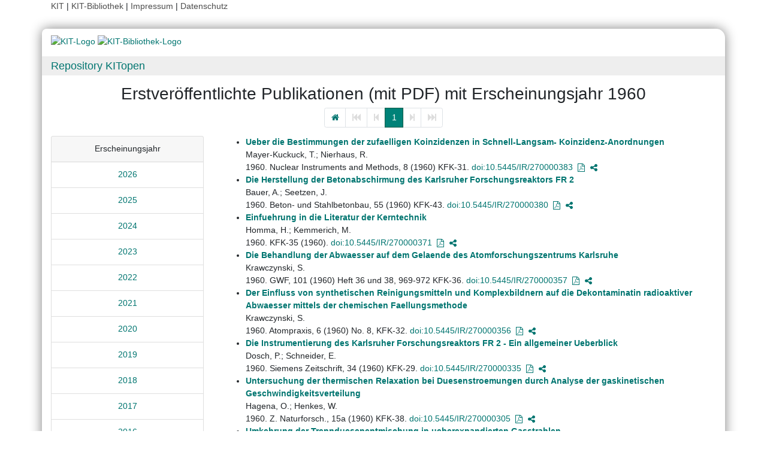

--- FILE ---
content_type: text/html; charset=utf-8
request_url: https://publikationen.bibliothek.kit.edu/repository.php?year=1960&hitsperpage=100
body_size: 11017
content:
<!doctype html>
<html lang="de" style="font-size:14px;">
<head>
    <!-- Required meta tags -->
    <meta charset="utf-8">
    <meta name="viewport" content="width=device-width, initial-scale=1, shrink-to-fit=no">

    <!-- Bootstrap CSS -->
    <link rel="stylesheet" type="text/css" href="https://dbkit.bibliothek.kit.edu/css/bootstrap4.min.css"/>
    <!-- Font Awesome CSS -->
    <link rel="stylesheet" type="text/css" href="https://dbkit.bibliothek.kit.edu/css/font-awesome.min.css"/>
    <!-- kitopen css -->
    <link rel="stylesheet" type="text/css" href="https://dbkit.bibliothek.kit.edu/vv/css/kitopen.css"/>

    <title>Erstveröffentlichte Publikationen (mit PDF) mit Erscheinungsjahr 1960</title>


                <meta name="robots" content="noindex, follow">
    
        

    <meta property="og:type" content="website"/>
    <meta property="fb:app_id" content="2263202380408891"/>

            <meta property="og:logo" content="https://dbkit.bibliothek.kit.edu/vv/img/kitlogo.svg"/>
        

        
</head>

<body>

<div class="container" style="padding-bottom:20px">
    <div class="float-end">
        <a class="navlinks" href="https://kit.edu/" target="_blank" rel="noopener">KIT</a> |
        <a class="navlinks" href="https://www.bibliothek.kit.edu/" target="_blank" rel="noopener">KIT-Bibliothek </a> |
        <a class="navlinks" href="https://www.bibliothek.kit.edu/76.php" target="_blank" rel="noopener">Impressum</a> |
        <a class="navlinks" href="https://www.bibliothek.kit.edu/datenschutz.php" target="_blank" rel="noopener">Datenschutz</a>
    </div>
</div>

<div class="container"
     style="border-radius: 8px 15px 8px 15px; margin-top:0.5em;margin-bottom:5px;padding-bottom:10px;padding-top:10px;box-shadow: 0px 0px 20px grey;">


    <div class="row">

        <div class="col-12 col-md-9">
            <a href="https://www.kit.edu" target="_blank" rel="noopener">
                                    <img alt="KIT-Logo" src="https://dbkit.bibliothek.kit.edu/vv/img/kitlogo.svg" class="kitlogo" width="200" height="92" >
                            </a>
            <a href="https://www.bibliothek.kit.edu"
               target="_blank"
               rel="noopener"
            >
                <img alt="KIT-Bibliothek-Logo"
                     src="https://dbkit.bibliothek.kit.edu/vv/img/kitbib_header.png"
                     class="kitbiblogo"
                     style="overflow:hidden"
                     height="94px"
                     width="396"
                >

            </a>
        </div>


        <div class="col-12 text-center col-md-3">
                        
        </div>
    </div>


        <div class="row">
        <div class="col-12 frameHeading">
            <h4 style="font-size:18px;margin-top:5px;margin-bottom:5px">
                <a href="//www.bibliothek.kit.edu/kitopen.php" rel="noopener"
                      style="vertical-align: middle;margin-left:15px">Repository KITopen</a>
            </h4>
        </div>
    </div>


        <div class="row">
    <div class="col text-center">
        <h2>Erstveröffentlichte Publikationen (mit PDF) mit Erscheinungsjahr 1960</h2>
    </div>
</div>
<div class="row-fluid">
    <div class="col">
        <ul class="pagination justify-content-center">
                <li class="page-item">
                    <a class='page-link' href="repository.php" title="Übersicht">
                    <span class="fa fa-home"></span>
                    </a>
                 </li>
              <li class="page-item disabled"><a class='page-link'><span class='fa fa-fast-backward'></span></a></li><li class="page-item disabled"><a class='page-link'><span class='fa fa-step-backward'></span></a></li><li class="page-item active"><a class='page-link' title="Seite 1" href="repository.php?year=1960&hitsperpage=100&amp;page=1">1</a></li><li class="page-item disabled"><a class='page-link'><span class='fa fa-step-forward'></span></a></li><li class="page-item disabled"><a class='page-link'><span class='fa fa-fast-forward'></span></a></li></ul>
    </div>
</div>

<div class="row">

            <div class="col-6 col-lg-3">
            <div class="card">
    <div class="card-header text-center">
        Erscheinungsjahr
    </div>
        <ul class="list-group list-group-flush">
            
                                                    
                
                <li class="list-group-item text-center ">
                <a href="repository.php?year=2026&hitsperpage=100" class="card-link">2026</a>
                </li>
            
                                                    
                
                <li class="list-group-item text-center ">
                <a href="repository.php?year=2025&hitsperpage=100" class="card-link">2025</a>
                </li>
            
                                                    
                
                <li class="list-group-item text-center ">
                <a href="repository.php?year=2024&hitsperpage=100" class="card-link">2024</a>
                </li>
            
                                                    
                
                <li class="list-group-item text-center ">
                <a href="repository.php?year=2023&hitsperpage=100" class="card-link">2023</a>
                </li>
            
                                                    
                
                <li class="list-group-item text-center ">
                <a href="repository.php?year=2022&hitsperpage=100" class="card-link">2022</a>
                </li>
            
                                                    
                
                <li class="list-group-item text-center ">
                <a href="repository.php?year=2021&hitsperpage=100" class="card-link">2021</a>
                </li>
            
                                                    
                
                <li class="list-group-item text-center ">
                <a href="repository.php?year=2020&hitsperpage=100" class="card-link">2020</a>
                </li>
            
                                                    
                
                <li class="list-group-item text-center ">
                <a href="repository.php?year=2019&hitsperpage=100" class="card-link">2019</a>
                </li>
            
                                                    
                
                <li class="list-group-item text-center ">
                <a href="repository.php?year=2018&hitsperpage=100" class="card-link">2018</a>
                </li>
            
                                                    
                
                <li class="list-group-item text-center ">
                <a href="repository.php?year=2017&hitsperpage=100" class="card-link">2017</a>
                </li>
            
                                                    
                
                <li class="list-group-item text-center ">
                <a href="repository.php?year=2016&hitsperpage=100" class="card-link">2016</a>
                </li>
            
                                                    
                
                <li class="list-group-item text-center ">
                <a href="repository.php?year=2015&hitsperpage=100" class="card-link">2015</a>
                </li>
            
                                                    
                
                <li class="list-group-item text-center ">
                <a href="repository.php?year=2014&hitsperpage=100" class="card-link">2014</a>
                </li>
            
                                                    
                
                <li class="list-group-item text-center ">
                <a href="repository.php?year=2013&hitsperpage=100" class="card-link">2013</a>
                </li>
            
                                                    
                
                <li class="list-group-item text-center ">
                <a href="repository.php?year=2012&hitsperpage=100" class="card-link">2012</a>
                </li>
            
                                                    
                
                <li class="list-group-item text-center ">
                <a href="repository.php?year=2011&hitsperpage=100" class="card-link">2011</a>
                </li>
            
                                                    
                
                <li class="list-group-item text-center ">
                <a href="repository.php?year=2010&hitsperpage=100" class="card-link">2010</a>
                </li>
            
                                                    
                
                <li class="list-group-item text-center ">
                <a href="repository.php?year=2009&hitsperpage=100" class="card-link">2009</a>
                </li>
            
                                                    
                
                <li class="list-group-item text-center ">
                <a href="repository.php?year=2008&hitsperpage=100" class="card-link">2008</a>
                </li>
            
                                                    
                
                <li class="list-group-item text-center ">
                <a href="repository.php?year=2007&hitsperpage=100" class="card-link">2007</a>
                </li>
            
                                                    
                
                <li class="list-group-item text-center ">
                <a href="repository.php?year=2006&hitsperpage=100" class="card-link">2006</a>
                </li>
            
                                                    
                
                <li class="list-group-item text-center ">
                <a href="repository.php?year=2005&hitsperpage=100" class="card-link">2005</a>
                </li>
            
                                                    
                
                <li class="list-group-item text-center ">
                <a href="repository.php?year=2004&hitsperpage=100" class="card-link">2004</a>
                </li>
            
                                                    
                
                <li class="list-group-item text-center ">
                <a href="repository.php?year=2003&hitsperpage=100" class="card-link">2003</a>
                </li>
            
                                                    
                
                <li class="list-group-item text-center ">
                <a href="repository.php?year=2002&hitsperpage=100" class="card-link">2002</a>
                </li>
            
                                                    
                
                <li class="list-group-item text-center ">
                <a href="repository.php?year=2001&hitsperpage=100" class="card-link">2001</a>
                </li>
            
                                                    
                
                <li class="list-group-item text-center ">
                <a href="repository.php?year=2000&hitsperpage=100" class="card-link">2000</a>
                </li>
            
                                                    
                
                <li class="list-group-item text-center ">
                <a href="repository.php?year=1999&hitsperpage=100" class="card-link">1999</a>
                </li>
            
                                                    
                
                <li class="list-group-item text-center ">
                <a href="repository.php?year=1998&hitsperpage=100" class="card-link">1998</a>
                </li>
            
                                                    
                
                <li class="list-group-item text-center ">
                <a href="repository.php?year=1997&hitsperpage=100" class="card-link">1997</a>
                </li>
            
                                                    
                
                <li class="list-group-item text-center ">
                <a href="repository.php?year=1996&hitsperpage=100" class="card-link">1996</a>
                </li>
            
                                                    
                
                <li class="list-group-item text-center ">
                <a href="repository.php?year=1995&hitsperpage=100" class="card-link">1995</a>
                </li>
            
                                                    
                
                <li class="list-group-item text-center ">
                <a href="repository.php?year=1994&hitsperpage=100" class="card-link">1994</a>
                </li>
            
                                                    
                
                <li class="list-group-item text-center ">
                <a href="repository.php?year=1993&hitsperpage=100" class="card-link">1993</a>
                </li>
            
                                                    
                
                <li class="list-group-item text-center ">
                <a href="repository.php?year=1992&hitsperpage=100" class="card-link">1992</a>
                </li>
            
                                                    
                
                <li class="list-group-item text-center ">
                <a href="repository.php?year=1991&hitsperpage=100" class="card-link">1991</a>
                </li>
            
                                                    
                
                <li class="list-group-item text-center ">
                <a href="repository.php?year=1990&hitsperpage=100" class="card-link">1990</a>
                </li>
            
                                                    
                
                <li class="list-group-item text-center ">
                <a href="repository.php?year=1989&hitsperpage=100" class="card-link">1989</a>
                </li>
            
                                                    
                
                <li class="list-group-item text-center ">
                <a href="repository.php?year=1988&hitsperpage=100" class="card-link">1988</a>
                </li>
            
                                                    
                
                <li class="list-group-item text-center ">
                <a href="repository.php?year=1987&hitsperpage=100" class="card-link">1987</a>
                </li>
            
                                                    
                
                <li class="list-group-item text-center ">
                <a href="repository.php?year=1986&hitsperpage=100" class="card-link">1986</a>
                </li>
            
                                                    
                
                <li class="list-group-item text-center ">
                <a href="repository.php?year=1985&hitsperpage=100" class="card-link">1985</a>
                </li>
            
                                                    
                
                <li class="list-group-item text-center ">
                <a href="repository.php?year=1984&hitsperpage=100" class="card-link">1984</a>
                </li>
            
                                                    
                
                <li class="list-group-item text-center ">
                <a href="repository.php?year=1983&hitsperpage=100" class="card-link">1983</a>
                </li>
            
                                                    
                
                <li class="list-group-item text-center ">
                <a href="repository.php?year=1982&hitsperpage=100" class="card-link">1982</a>
                </li>
            
                                                    
                
                <li class="list-group-item text-center ">
                <a href="repository.php?year=1981&hitsperpage=100" class="card-link">1981</a>
                </li>
            
                                                    
                
                <li class="list-group-item text-center ">
                <a href="repository.php?year=1980&hitsperpage=100" class="card-link">1980</a>
                </li>
            
                                                    
                
                <li class="list-group-item text-center ">
                <a href="repository.php?year=1979&hitsperpage=100" class="card-link">1979</a>
                </li>
            
                                                    
                
                <li class="list-group-item text-center ">
                <a href="repository.php?year=1978&hitsperpage=100" class="card-link">1978</a>
                </li>
            
                                                    
                
                <li class="list-group-item text-center ">
                <a href="repository.php?year=1977&hitsperpage=100" class="card-link">1977</a>
                </li>
            
                                                    
                
                <li class="list-group-item text-center ">
                <a href="repository.php?year=1976&hitsperpage=100" class="card-link">1976</a>
                </li>
            
                                                    
                
                <li class="list-group-item text-center ">
                <a href="repository.php?year=1975&hitsperpage=100" class="card-link">1975</a>
                </li>
            
                                                    
                
                <li class="list-group-item text-center ">
                <a href="repository.php?year=1974&hitsperpage=100" class="card-link">1974</a>
                </li>
            
                                                    
                
                <li class="list-group-item text-center ">
                <a href="repository.php?year=1973&hitsperpage=100" class="card-link">1973</a>
                </li>
            
                                                    
                
                <li class="list-group-item text-center ">
                <a href="repository.php?year=1972&hitsperpage=100" class="card-link">1972</a>
                </li>
            
                                                    
                
                <li class="list-group-item text-center ">
                <a href="repository.php?year=1971&hitsperpage=100" class="card-link">1971</a>
                </li>
            
                                                    
                
                <li class="list-group-item text-center ">
                <a href="repository.php?year=1970&hitsperpage=100" class="card-link">1970</a>
                </li>
            
                                                    
                
                <li class="list-group-item text-center ">
                <a href="repository.php?year=1969&hitsperpage=100" class="card-link">1969</a>
                </li>
            
                                                    
                
                <li class="list-group-item text-center ">
                <a href="repository.php?year=1968&hitsperpage=100" class="card-link">1968</a>
                </li>
            
                                                    
                
                <li class="list-group-item text-center ">
                <a href="repository.php?year=1967&hitsperpage=100" class="card-link">1967</a>
                </li>
            
                                                    
                
                <li class="list-group-item text-center ">
                <a href="repository.php?year=1966&hitsperpage=100" class="card-link">1966</a>
                </li>
            
                                                    
                
                <li class="list-group-item text-center ">
                <a href="repository.php?year=1965&hitsperpage=100" class="card-link">1965</a>
                </li>
            
                                                    
                
                <li class="list-group-item text-center ">
                <a href="repository.php?year=1964&hitsperpage=100" class="card-link">1964</a>
                </li>
            
                                                    
                
                <li class="list-group-item text-center ">
                <a href="repository.php?year=1963&hitsperpage=100" class="card-link">1963</a>
                </li>
            
                                                    
                
                <li class="list-group-item text-center ">
                <a href="repository.php?year=1962&hitsperpage=100" class="card-link">1962</a>
                </li>
            
                                                    
                
                <li class="list-group-item text-center ">
                <a href="repository.php?year=1961&hitsperpage=100" class="card-link">1961</a>
                </li>
            
                                                                    
                <li class="list-group-item text-center active">
                <a href="repository.php?year=1960&hitsperpage=100" class="card-link">1960</a>
                </li>
            
                                                    
                
                <li class="list-group-item text-center ">
                <a href="repository.php?year=1959&hitsperpage=100" class="card-link">1959</a>
                </li>
            
                                                    
                
                <li class="list-group-item text-center ">
                <a href="repository.php?year=1957&hitsperpage=100" class="card-link">1957</a>
                </li>
            
                                                    
                
                <li class="list-group-item text-center ">
                <a href="repository.php?year=1956&hitsperpage=100" class="card-link">1956</a>
                </li>
            
                                                    
                
                <li class="list-group-item text-center ">
                <a href="repository.php?year=1940&hitsperpage=100" class="card-link">1940</a>
                </li>
            
                                                    
                
                <li class="list-group-item text-center ">
                <a href="repository.php?year=1937&hitsperpage=100" class="card-link">1937</a>
                </li>
            
                                                    
                
                <li class="list-group-item text-center ">
                <a href="repository.php?year=1935&hitsperpage=100" class="card-link">1935</a>
                </li>
            
                                                    
                
                <li class="list-group-item text-center ">
                <a href="repository.php?year=1934&hitsperpage=100" class="card-link">1934</a>
                </li>
            
                                                    
                
                <li class="list-group-item text-center ">
                <a href="repository.php?year=1933&hitsperpage=100" class="card-link">1933</a>
                </li>
                    </ul>

</div>
        </div>
        <div class="col-6 col-lg-9">
            <div class="csl-bib-body">
<ul class="kit-publications-publication-list">
<li class="kit-publications-publication">
<div class="csl-entry" data-kit-publications-publication-id="270000383"> <b><a href="https://publikationen.bibliothek.kit.edu/270000383">Ueber die Bestimmungen der zufaelligen Koinzidenzen in Schnell-Langsam- Koinzidenz-Anordnungen</a></b><br>Mayer-Kuckuck, T.; Nierhaus, R.<br>1960. Nuclear Instruments and Methods, 8 (1960) KFK-31. <a href="https://doi.org/10.5445/IR/270000383">doi:10.5445/IR/270000383</a> <a href="https://publikationen.bibliothek.kit.edu/270000383/3809270"><svg xmlns="http://www.w3.org/2000/svg" class="kit-publications-pdf-icon" style="width: 1em; height: 1em;" viewBox="0 0 1792 1792" role="img" aria-labelledby="kit-publications-pdf-icon-title-270000383 kit-publications-pdf-icon-desc-270000383"><title id="kit-publications-pdf-icon-title-270000383">Full text</title><desc id="kit-publications-pdf-icon-desc-270000383">Full text of the publication as PDF document</desc><path class="kit-publications-document" fill="currentColor" d="M1596 380q28 28 48 76t20 88v1152q0 40-28 68t-68 28h-1344q-40 0-68-28t-28-68v-1600q0-40 28-68t68-28h896q40 0 88 20t76 48zm-444-244v376h376q-10-29-22-41l-313-313q-12-12-41-22zm384 1528v-1024h-416q-40 0-68-28t-28-68v-416h-768v1536h1280z"></path><path class="kit-publications-pdf-loop" fill="currentColor" transform="scale(149.33333,149.33333)" d="M 2.9207273,10.26846 C 2.8540792,10.252051 2.6479453,10.143928 2.6161614,10.108707 2.5725925,10.060427 2.5683857,9.9284956 2.6067401,9.8132406 2.6682152,9.6285079 2.9012597,9.3103129 3.1084212,9.1282537 3.3027013,8.9575151 3.6088075,8.7493984 3.8278651,8.6391152 c 0.075119,-0.037818 0.1265162,-0.030412 0.1502371,0.02165 0.027554,0.060475 0.00889,0.084293 0.2115585,-0.2700181 C 4.4657753,7.9080285 4.755206,7.3398995 4.9674545,6.864 5.0998465,6.5671533 5.204746,6.2938678 5.3204511,5.9443689 L 5.4250641,5.6283743 5.3683321,5.4061871 C 5.2518175,4.9498662 5.2049494,4.5671144 5.2150481,4.1543814 5.2264374,3.688901 5.2929369,3.5029942 5.468814,3.4449495 5.547842,3.4188679 5.7603647,3.4333715 5.830553,3.4696363 5.9562721,3.534593 6.0175951,3.7063539 5.9830451,3.8967563 5.9736122,3.9487403 5.9601494,4.168 5.9531277,4.384 5.9386589,4.8290813 5.9208323,5.0940295 5.8857456,5.3854676 5.8579503,5.6163421 5.8509372,5.5804196 5.9926557,5.9330909 6.1784634,6.3954793 6.4315855,6.7925396 6.7115572,7.0607969 6.8401329,7.183993 7.0333697,7.3266297 7.2619121,7.4670387 l 0.1375486,0.084505 0.2188151,-0.019837 c 0.3145041,-0.028513 0.8871242,-0.025169 1.1026301,0.00644 0.4205006,0.061674 0.6407873,0.1906815 0.6953063,0.4071961 0.013481,0.053535 0.012018,0.080368 -0.00818,0.1501051 -0.013529,0.046704 -0.029622,0.091462 -0.035762,0.099462 -0.00614,0.008 -0.015338,0.032041 -0.020439,0.053424 C 9.315254,8.4016593 9.0901043,8.4745389 8.7372772,8.4472598 8.3826886,8.4198444 7.8349562,8.2534842 7.408,8.0435242 L 7.2552727,7.9684192 7.0589091,7.9914966 C 6.2763636,8.0834641 5.5086556,8.2436964 4.8552727,8.4514289 l -0.2327272,0.073992 -0.109091,0.182214 C 4.3655162,8.9547354 4.1283334,9.3099537 3.9817134,9.504 3.5516457,10.073179 3.1889593,10.334502 2.9207273,10.26846 Z M 3.2715497,9.7076364 C 3.4340684,9.5468576 3.6180073,9.313544 3.8034985,9.0328966 3.8584272,8.9497897 3.9000771,8.8785014 3.8960538,8.8744781 3.8719084,8.8503327 3.4238262,9.2846416 3.2577328,9.4931783 3.135093,9.6471572 2.9861818,9.8781223 2.9861818,9.9143609 c 0,0.04257 0.1246532,-0.047731 0.2853679,-0.2067245 z m 1.827532,-1.6146946 c 0.435965,-0.1599907 1.004187,-0.3187047 1.436191,-0.4011529 0.092,-0.017558 0.1719036,-0.035952 0.1775637,-0.040875 0.00566,-0.00492 -0.042034,-0.051 -0.1059872,-0.1023934 C 6.3029187,7.3042775 5.9983818,6.9160093 5.7735121,6.4860608 5.7173952,6.3787658 5.6755351,6.3135014 5.6709734,6.3261916 5.4430976,6.960113 5.2699308,7.3502342 4.9807578,7.8811521 4.8917409,8.0445859 4.8189091,8.1804041 4.8189091,8.1829703 c 0,0.01114 0.036137,-4.727e-4 0.2801726,-0.090028 z m 4.0653727,0.00379 C 9.1547404,8.067142 9.0669284,8.0144612 8.9874673,7.9905479 8.8302256,7.9432271 8.1784041,7.886094 8.2152727,7.9228641 8.2494481,7.9569481 8.6557568,8.073834 8.826488,8.098697 c 0.1419718,0.020675 0.3450129,0.019492 0.3379664,-0.00197 z M 5.6916988,4.3549091 c 0.025619,-0.16 0.052343,-0.3017352 0.059387,-0.3149671 0.025738,-0.048351 -0.04688,-0.3032147 -0.086395,-0.3032147 -0.019755,0 -0.045225,0.1014181 -0.063331,0.2521684 -0.013283,0.1105991 -0.013201,0.1947949 3.607e-4,0.3709091 0.015969,0.2073814 0.028751,0.3015018 0.039414,0.2902267 0.00219,-0.00232 0.024945,-0.1351224 0.050564,-0.2951224 z"></path></svg></a> <a href="#"><svg xmlns="http://www.w3.org/2000/svg" class="kit-publications-sharing-icon" data-url="https://dbkit.bibliothek.kit.edu/api/v1/vv_veroeff/anonymous/sharing_menu" data-id="270000383" data-lang="en" style="width: 1em; height: 1em; display: none;" viewBox="0 0 1792 1792" role="img" aria-labelledby="kit-publications-sharing-icon-title-270000383 kit-publications-sharing-icon-desc-270000383"><title id="kit-publications-sharing-icon-title-270000383">Share</title><desc id="kit-publications-sharing-icon-desc-270000383">Export/share the publication</desc><path fill="currentColor" d="M1344 1024q133 0 226.5 93.5t93.5 226.5-93.5 226.5-226.5 93.5-226.5-93.5-93.5-226.5q0-12 2-34l-360-180q-92 86-218 86-133 0-226.5-93.5t-93.5-226.5 93.5-226.5 226.5-93.5q126 0 218 86l360-180q-2-22-2-34 0-133 93.5-226.5t226.5-93.5 226.5 93.5 93.5 226.5-93.5 226.5-226.5 93.5q-126 0-218-86l-360 180q2 22 2 34t-2 34l360 180q92-86 218-86z"></path></svg></a></div>
</li>
<li class="kit-publications-publication">
<div class="csl-entry" data-kit-publications-publication-id="270000380"> <b><a href="https://publikationen.bibliothek.kit.edu/270000380">Die Herstellung der Betonabschirmung des Karlsruher Forschungsreaktors FR 2</a></b><br>Bauer, A.; Seetzen, J.<br>1960. Beton- und Stahlbetonbau, 55 (1960) KFK-43. <a href="https://doi.org/10.5445/IR/270000380">doi:10.5445/IR/270000380</a> <a href="https://publikationen.bibliothek.kit.edu/270000380/3809269"><svg xmlns="http://www.w3.org/2000/svg" class="kit-publications-pdf-icon" style="width: 1em; height: 1em;" viewBox="0 0 1792 1792" role="img" aria-labelledby="kit-publications-pdf-icon-title-270000380 kit-publications-pdf-icon-desc-270000380"><title id="kit-publications-pdf-icon-title-270000380">Full text</title><desc id="kit-publications-pdf-icon-desc-270000380">Full text of the publication as PDF document</desc><path class="kit-publications-document" fill="currentColor" d="M1596 380q28 28 48 76t20 88v1152q0 40-28 68t-68 28h-1344q-40 0-68-28t-28-68v-1600q0-40 28-68t68-28h896q40 0 88 20t76 48zm-444-244v376h376q-10-29-22-41l-313-313q-12-12-41-22zm384 1528v-1024h-416q-40 0-68-28t-28-68v-416h-768v1536h1280z"></path><path class="kit-publications-pdf-loop" fill="currentColor" transform="scale(149.33333,149.33333)" d="M 2.9207273,10.26846 C 2.8540792,10.252051 2.6479453,10.143928 2.6161614,10.108707 2.5725925,10.060427 2.5683857,9.9284956 2.6067401,9.8132406 2.6682152,9.6285079 2.9012597,9.3103129 3.1084212,9.1282537 3.3027013,8.9575151 3.6088075,8.7493984 3.8278651,8.6391152 c 0.075119,-0.037818 0.1265162,-0.030412 0.1502371,0.02165 0.027554,0.060475 0.00889,0.084293 0.2115585,-0.2700181 C 4.4657753,7.9080285 4.755206,7.3398995 4.9674545,6.864 5.0998465,6.5671533 5.204746,6.2938678 5.3204511,5.9443689 L 5.4250641,5.6283743 5.3683321,5.4061871 C 5.2518175,4.9498662 5.2049494,4.5671144 5.2150481,4.1543814 5.2264374,3.688901 5.2929369,3.5029942 5.468814,3.4449495 5.547842,3.4188679 5.7603647,3.4333715 5.830553,3.4696363 5.9562721,3.534593 6.0175951,3.7063539 5.9830451,3.8967563 5.9736122,3.9487403 5.9601494,4.168 5.9531277,4.384 5.9386589,4.8290813 5.9208323,5.0940295 5.8857456,5.3854676 5.8579503,5.6163421 5.8509372,5.5804196 5.9926557,5.9330909 6.1784634,6.3954793 6.4315855,6.7925396 6.7115572,7.0607969 6.8401329,7.183993 7.0333697,7.3266297 7.2619121,7.4670387 l 0.1375486,0.084505 0.2188151,-0.019837 c 0.3145041,-0.028513 0.8871242,-0.025169 1.1026301,0.00644 0.4205006,0.061674 0.6407873,0.1906815 0.6953063,0.4071961 0.013481,0.053535 0.012018,0.080368 -0.00818,0.1501051 -0.013529,0.046704 -0.029622,0.091462 -0.035762,0.099462 -0.00614,0.008 -0.015338,0.032041 -0.020439,0.053424 C 9.315254,8.4016593 9.0901043,8.4745389 8.7372772,8.4472598 8.3826886,8.4198444 7.8349562,8.2534842 7.408,8.0435242 L 7.2552727,7.9684192 7.0589091,7.9914966 C 6.2763636,8.0834641 5.5086556,8.2436964 4.8552727,8.4514289 l -0.2327272,0.073992 -0.109091,0.182214 C 4.3655162,8.9547354 4.1283334,9.3099537 3.9817134,9.504 3.5516457,10.073179 3.1889593,10.334502 2.9207273,10.26846 Z M 3.2715497,9.7076364 C 3.4340684,9.5468576 3.6180073,9.313544 3.8034985,9.0328966 3.8584272,8.9497897 3.9000771,8.8785014 3.8960538,8.8744781 3.8719084,8.8503327 3.4238262,9.2846416 3.2577328,9.4931783 3.135093,9.6471572 2.9861818,9.8781223 2.9861818,9.9143609 c 0,0.04257 0.1246532,-0.047731 0.2853679,-0.2067245 z m 1.827532,-1.6146946 c 0.435965,-0.1599907 1.004187,-0.3187047 1.436191,-0.4011529 0.092,-0.017558 0.1719036,-0.035952 0.1775637,-0.040875 0.00566,-0.00492 -0.042034,-0.051 -0.1059872,-0.1023934 C 6.3029187,7.3042775 5.9983818,6.9160093 5.7735121,6.4860608 5.7173952,6.3787658 5.6755351,6.3135014 5.6709734,6.3261916 5.4430976,6.960113 5.2699308,7.3502342 4.9807578,7.8811521 4.8917409,8.0445859 4.8189091,8.1804041 4.8189091,8.1829703 c 0,0.01114 0.036137,-4.727e-4 0.2801726,-0.090028 z m 4.0653727,0.00379 C 9.1547404,8.067142 9.0669284,8.0144612 8.9874673,7.9905479 8.8302256,7.9432271 8.1784041,7.886094 8.2152727,7.9228641 8.2494481,7.9569481 8.6557568,8.073834 8.826488,8.098697 c 0.1419718,0.020675 0.3450129,0.019492 0.3379664,-0.00197 z M 5.6916988,4.3549091 c 0.025619,-0.16 0.052343,-0.3017352 0.059387,-0.3149671 0.025738,-0.048351 -0.04688,-0.3032147 -0.086395,-0.3032147 -0.019755,0 -0.045225,0.1014181 -0.063331,0.2521684 -0.013283,0.1105991 -0.013201,0.1947949 3.607e-4,0.3709091 0.015969,0.2073814 0.028751,0.3015018 0.039414,0.2902267 0.00219,-0.00232 0.024945,-0.1351224 0.050564,-0.2951224 z"></path></svg></a> <a href="#"><svg xmlns="http://www.w3.org/2000/svg" class="kit-publications-sharing-icon" data-url="https://dbkit.bibliothek.kit.edu/api/v1/vv_veroeff/anonymous/sharing_menu" data-id="270000380" data-lang="en" style="width: 1em; height: 1em; display: none;" viewBox="0 0 1792 1792" role="img" aria-labelledby="kit-publications-sharing-icon-title-270000380 kit-publications-sharing-icon-desc-270000380"><title id="kit-publications-sharing-icon-title-270000380">Share</title><desc id="kit-publications-sharing-icon-desc-270000380">Export/share the publication</desc><path fill="currentColor" d="M1344 1024q133 0 226.5 93.5t93.5 226.5-93.5 226.5-226.5 93.5-226.5-93.5-93.5-226.5q0-12 2-34l-360-180q-92 86-218 86-133 0-226.5-93.5t-93.5-226.5 93.5-226.5 226.5-93.5q126 0 218 86l360-180q-2-22-2-34 0-133 93.5-226.5t226.5-93.5 226.5 93.5 93.5 226.5-93.5 226.5-226.5 93.5q-126 0-218-86l-360 180q2 22 2 34t-2 34l360 180q92-86 218-86z"></path></svg></a></div>
</li>
<li class="kit-publications-publication">
<div class="csl-entry" data-kit-publications-publication-id="270000371"> <b><a href="https://publikationen.bibliothek.kit.edu/270000371">Einfuehrung in die Literatur der Kerntechnik</a></b><br>Homma, H.; Kemmerich, M.<br>1960. KFK-35 (1960). <a href="https://doi.org/10.5445/IR/270000371">doi:10.5445/IR/270000371</a> <a href="https://publikationen.bibliothek.kit.edu/270000371/3809267"><svg xmlns="http://www.w3.org/2000/svg" class="kit-publications-pdf-icon" style="width: 1em; height: 1em;" viewBox="0 0 1792 1792" role="img" aria-labelledby="kit-publications-pdf-icon-title-270000371 kit-publications-pdf-icon-desc-270000371"><title id="kit-publications-pdf-icon-title-270000371">Full text</title><desc id="kit-publications-pdf-icon-desc-270000371">Full text of the publication as PDF document</desc><path class="kit-publications-document" fill="currentColor" d="M1596 380q28 28 48 76t20 88v1152q0 40-28 68t-68 28h-1344q-40 0-68-28t-28-68v-1600q0-40 28-68t68-28h896q40 0 88 20t76 48zm-444-244v376h376q-10-29-22-41l-313-313q-12-12-41-22zm384 1528v-1024h-416q-40 0-68-28t-28-68v-416h-768v1536h1280z"></path><path class="kit-publications-pdf-loop" fill="currentColor" transform="scale(149.33333,149.33333)" d="M 2.9207273,10.26846 C 2.8540792,10.252051 2.6479453,10.143928 2.6161614,10.108707 2.5725925,10.060427 2.5683857,9.9284956 2.6067401,9.8132406 2.6682152,9.6285079 2.9012597,9.3103129 3.1084212,9.1282537 3.3027013,8.9575151 3.6088075,8.7493984 3.8278651,8.6391152 c 0.075119,-0.037818 0.1265162,-0.030412 0.1502371,0.02165 0.027554,0.060475 0.00889,0.084293 0.2115585,-0.2700181 C 4.4657753,7.9080285 4.755206,7.3398995 4.9674545,6.864 5.0998465,6.5671533 5.204746,6.2938678 5.3204511,5.9443689 L 5.4250641,5.6283743 5.3683321,5.4061871 C 5.2518175,4.9498662 5.2049494,4.5671144 5.2150481,4.1543814 5.2264374,3.688901 5.2929369,3.5029942 5.468814,3.4449495 5.547842,3.4188679 5.7603647,3.4333715 5.830553,3.4696363 5.9562721,3.534593 6.0175951,3.7063539 5.9830451,3.8967563 5.9736122,3.9487403 5.9601494,4.168 5.9531277,4.384 5.9386589,4.8290813 5.9208323,5.0940295 5.8857456,5.3854676 5.8579503,5.6163421 5.8509372,5.5804196 5.9926557,5.9330909 6.1784634,6.3954793 6.4315855,6.7925396 6.7115572,7.0607969 6.8401329,7.183993 7.0333697,7.3266297 7.2619121,7.4670387 l 0.1375486,0.084505 0.2188151,-0.019837 c 0.3145041,-0.028513 0.8871242,-0.025169 1.1026301,0.00644 0.4205006,0.061674 0.6407873,0.1906815 0.6953063,0.4071961 0.013481,0.053535 0.012018,0.080368 -0.00818,0.1501051 -0.013529,0.046704 -0.029622,0.091462 -0.035762,0.099462 -0.00614,0.008 -0.015338,0.032041 -0.020439,0.053424 C 9.315254,8.4016593 9.0901043,8.4745389 8.7372772,8.4472598 8.3826886,8.4198444 7.8349562,8.2534842 7.408,8.0435242 L 7.2552727,7.9684192 7.0589091,7.9914966 C 6.2763636,8.0834641 5.5086556,8.2436964 4.8552727,8.4514289 l -0.2327272,0.073992 -0.109091,0.182214 C 4.3655162,8.9547354 4.1283334,9.3099537 3.9817134,9.504 3.5516457,10.073179 3.1889593,10.334502 2.9207273,10.26846 Z M 3.2715497,9.7076364 C 3.4340684,9.5468576 3.6180073,9.313544 3.8034985,9.0328966 3.8584272,8.9497897 3.9000771,8.8785014 3.8960538,8.8744781 3.8719084,8.8503327 3.4238262,9.2846416 3.2577328,9.4931783 3.135093,9.6471572 2.9861818,9.8781223 2.9861818,9.9143609 c 0,0.04257 0.1246532,-0.047731 0.2853679,-0.2067245 z m 1.827532,-1.6146946 c 0.435965,-0.1599907 1.004187,-0.3187047 1.436191,-0.4011529 0.092,-0.017558 0.1719036,-0.035952 0.1775637,-0.040875 0.00566,-0.00492 -0.042034,-0.051 -0.1059872,-0.1023934 C 6.3029187,7.3042775 5.9983818,6.9160093 5.7735121,6.4860608 5.7173952,6.3787658 5.6755351,6.3135014 5.6709734,6.3261916 5.4430976,6.960113 5.2699308,7.3502342 4.9807578,7.8811521 4.8917409,8.0445859 4.8189091,8.1804041 4.8189091,8.1829703 c 0,0.01114 0.036137,-4.727e-4 0.2801726,-0.090028 z m 4.0653727,0.00379 C 9.1547404,8.067142 9.0669284,8.0144612 8.9874673,7.9905479 8.8302256,7.9432271 8.1784041,7.886094 8.2152727,7.9228641 8.2494481,7.9569481 8.6557568,8.073834 8.826488,8.098697 c 0.1419718,0.020675 0.3450129,0.019492 0.3379664,-0.00197 z M 5.6916988,4.3549091 c 0.025619,-0.16 0.052343,-0.3017352 0.059387,-0.3149671 0.025738,-0.048351 -0.04688,-0.3032147 -0.086395,-0.3032147 -0.019755,0 -0.045225,0.1014181 -0.063331,0.2521684 -0.013283,0.1105991 -0.013201,0.1947949 3.607e-4,0.3709091 0.015969,0.2073814 0.028751,0.3015018 0.039414,0.2902267 0.00219,-0.00232 0.024945,-0.1351224 0.050564,-0.2951224 z"></path></svg></a> <a href="#"><svg xmlns="http://www.w3.org/2000/svg" class="kit-publications-sharing-icon" data-url="https://dbkit.bibliothek.kit.edu/api/v1/vv_veroeff/anonymous/sharing_menu" data-id="270000371" data-lang="en" style="width: 1em; height: 1em; display: none;" viewBox="0 0 1792 1792" role="img" aria-labelledby="kit-publications-sharing-icon-title-270000371 kit-publications-sharing-icon-desc-270000371"><title id="kit-publications-sharing-icon-title-270000371">Share</title><desc id="kit-publications-sharing-icon-desc-270000371">Export/share the publication</desc><path fill="currentColor" d="M1344 1024q133 0 226.5 93.5t93.5 226.5-93.5 226.5-226.5 93.5-226.5-93.5-93.5-226.5q0-12 2-34l-360-180q-92 86-218 86-133 0-226.5-93.5t-93.5-226.5 93.5-226.5 226.5-93.5q126 0 218 86l360-180q-2-22-2-34 0-133 93.5-226.5t226.5-93.5 226.5 93.5 93.5 226.5-93.5 226.5-226.5 93.5q-126 0-218-86l-360 180q2 22 2 34t-2 34l360 180q92-86 218-86z"></path></svg></a></div>
</li>
<li class="kit-publications-publication">
<div class="csl-entry" data-kit-publications-publication-id="270000357"> <b><a href="https://publikationen.bibliothek.kit.edu/270000357">Die Behandlung der Abwaesser auf dem Gelaende des Atomforschungszentrums Karlsruhe</a></b><br>Krawczynski, S.<br>1960. GWF, 101 (1960) Heft 36 und 38, 969-972 KFK-36. <a href="https://doi.org/10.5445/IR/270000357">doi:10.5445/IR/270000357</a> <a href="https://publikationen.bibliothek.kit.edu/270000357/3809260"><svg xmlns="http://www.w3.org/2000/svg" class="kit-publications-pdf-icon" style="width: 1em; height: 1em;" viewBox="0 0 1792 1792" role="img" aria-labelledby="kit-publications-pdf-icon-title-270000357 kit-publications-pdf-icon-desc-270000357"><title id="kit-publications-pdf-icon-title-270000357">Full text</title><desc id="kit-publications-pdf-icon-desc-270000357">Full text of the publication as PDF document</desc><path class="kit-publications-document" fill="currentColor" d="M1596 380q28 28 48 76t20 88v1152q0 40-28 68t-68 28h-1344q-40 0-68-28t-28-68v-1600q0-40 28-68t68-28h896q40 0 88 20t76 48zm-444-244v376h376q-10-29-22-41l-313-313q-12-12-41-22zm384 1528v-1024h-416q-40 0-68-28t-28-68v-416h-768v1536h1280z"></path><path class="kit-publications-pdf-loop" fill="currentColor" transform="scale(149.33333,149.33333)" d="M 2.9207273,10.26846 C 2.8540792,10.252051 2.6479453,10.143928 2.6161614,10.108707 2.5725925,10.060427 2.5683857,9.9284956 2.6067401,9.8132406 2.6682152,9.6285079 2.9012597,9.3103129 3.1084212,9.1282537 3.3027013,8.9575151 3.6088075,8.7493984 3.8278651,8.6391152 c 0.075119,-0.037818 0.1265162,-0.030412 0.1502371,0.02165 0.027554,0.060475 0.00889,0.084293 0.2115585,-0.2700181 C 4.4657753,7.9080285 4.755206,7.3398995 4.9674545,6.864 5.0998465,6.5671533 5.204746,6.2938678 5.3204511,5.9443689 L 5.4250641,5.6283743 5.3683321,5.4061871 C 5.2518175,4.9498662 5.2049494,4.5671144 5.2150481,4.1543814 5.2264374,3.688901 5.2929369,3.5029942 5.468814,3.4449495 5.547842,3.4188679 5.7603647,3.4333715 5.830553,3.4696363 5.9562721,3.534593 6.0175951,3.7063539 5.9830451,3.8967563 5.9736122,3.9487403 5.9601494,4.168 5.9531277,4.384 5.9386589,4.8290813 5.9208323,5.0940295 5.8857456,5.3854676 5.8579503,5.6163421 5.8509372,5.5804196 5.9926557,5.9330909 6.1784634,6.3954793 6.4315855,6.7925396 6.7115572,7.0607969 6.8401329,7.183993 7.0333697,7.3266297 7.2619121,7.4670387 l 0.1375486,0.084505 0.2188151,-0.019837 c 0.3145041,-0.028513 0.8871242,-0.025169 1.1026301,0.00644 0.4205006,0.061674 0.6407873,0.1906815 0.6953063,0.4071961 0.013481,0.053535 0.012018,0.080368 -0.00818,0.1501051 -0.013529,0.046704 -0.029622,0.091462 -0.035762,0.099462 -0.00614,0.008 -0.015338,0.032041 -0.020439,0.053424 C 9.315254,8.4016593 9.0901043,8.4745389 8.7372772,8.4472598 8.3826886,8.4198444 7.8349562,8.2534842 7.408,8.0435242 L 7.2552727,7.9684192 7.0589091,7.9914966 C 6.2763636,8.0834641 5.5086556,8.2436964 4.8552727,8.4514289 l -0.2327272,0.073992 -0.109091,0.182214 C 4.3655162,8.9547354 4.1283334,9.3099537 3.9817134,9.504 3.5516457,10.073179 3.1889593,10.334502 2.9207273,10.26846 Z M 3.2715497,9.7076364 C 3.4340684,9.5468576 3.6180073,9.313544 3.8034985,9.0328966 3.8584272,8.9497897 3.9000771,8.8785014 3.8960538,8.8744781 3.8719084,8.8503327 3.4238262,9.2846416 3.2577328,9.4931783 3.135093,9.6471572 2.9861818,9.8781223 2.9861818,9.9143609 c 0,0.04257 0.1246532,-0.047731 0.2853679,-0.2067245 z m 1.827532,-1.6146946 c 0.435965,-0.1599907 1.004187,-0.3187047 1.436191,-0.4011529 0.092,-0.017558 0.1719036,-0.035952 0.1775637,-0.040875 0.00566,-0.00492 -0.042034,-0.051 -0.1059872,-0.1023934 C 6.3029187,7.3042775 5.9983818,6.9160093 5.7735121,6.4860608 5.7173952,6.3787658 5.6755351,6.3135014 5.6709734,6.3261916 5.4430976,6.960113 5.2699308,7.3502342 4.9807578,7.8811521 4.8917409,8.0445859 4.8189091,8.1804041 4.8189091,8.1829703 c 0,0.01114 0.036137,-4.727e-4 0.2801726,-0.090028 z m 4.0653727,0.00379 C 9.1547404,8.067142 9.0669284,8.0144612 8.9874673,7.9905479 8.8302256,7.9432271 8.1784041,7.886094 8.2152727,7.9228641 8.2494481,7.9569481 8.6557568,8.073834 8.826488,8.098697 c 0.1419718,0.020675 0.3450129,0.019492 0.3379664,-0.00197 z M 5.6916988,4.3549091 c 0.025619,-0.16 0.052343,-0.3017352 0.059387,-0.3149671 0.025738,-0.048351 -0.04688,-0.3032147 -0.086395,-0.3032147 -0.019755,0 -0.045225,0.1014181 -0.063331,0.2521684 -0.013283,0.1105991 -0.013201,0.1947949 3.607e-4,0.3709091 0.015969,0.2073814 0.028751,0.3015018 0.039414,0.2902267 0.00219,-0.00232 0.024945,-0.1351224 0.050564,-0.2951224 z"></path></svg></a> <a href="#"><svg xmlns="http://www.w3.org/2000/svg" class="kit-publications-sharing-icon" data-url="https://dbkit.bibliothek.kit.edu/api/v1/vv_veroeff/anonymous/sharing_menu" data-id="270000357" data-lang="en" style="width: 1em; height: 1em; display: none;" viewBox="0 0 1792 1792" role="img" aria-labelledby="kit-publications-sharing-icon-title-270000357 kit-publications-sharing-icon-desc-270000357"><title id="kit-publications-sharing-icon-title-270000357">Share</title><desc id="kit-publications-sharing-icon-desc-270000357">Export/share the publication</desc><path fill="currentColor" d="M1344 1024q133 0 226.5 93.5t93.5 226.5-93.5 226.5-226.5 93.5-226.5-93.5-93.5-226.5q0-12 2-34l-360-180q-92 86-218 86-133 0-226.5-93.5t-93.5-226.5 93.5-226.5 226.5-93.5q126 0 218 86l360-180q-2-22-2-34 0-133 93.5-226.5t226.5-93.5 226.5 93.5 93.5 226.5-93.5 226.5-226.5 93.5q-126 0-218-86l-360 180q2 22 2 34t-2 34l360 180q92-86 218-86z"></path></svg></a></div>
</li>
<li class="kit-publications-publication">
<div class="csl-entry" data-kit-publications-publication-id="270000356"> <b><a href="https://publikationen.bibliothek.kit.edu/270000356">Der Einfluss von synthetischen Reinigungsmitteln und Komplexbildnern auf die Dekontaminatin radioaktiver Abwaesser mittels der chemischen Faellungsmethode</a></b><br>Krawczynski, S.<br>1960. Atompraxis, 6 (1960) No. 8, KFK-32. <a href="https://doi.org/10.5445/IR/270000356">doi:10.5445/IR/270000356</a> <a href="https://publikationen.bibliothek.kit.edu/270000356/3809259"><svg xmlns="http://www.w3.org/2000/svg" class="kit-publications-pdf-icon" style="width: 1em; height: 1em;" viewBox="0 0 1792 1792" role="img" aria-labelledby="kit-publications-pdf-icon-title-270000356 kit-publications-pdf-icon-desc-270000356"><title id="kit-publications-pdf-icon-title-270000356">Full text</title><desc id="kit-publications-pdf-icon-desc-270000356">Full text of the publication as PDF document</desc><path class="kit-publications-document" fill="currentColor" d="M1596 380q28 28 48 76t20 88v1152q0 40-28 68t-68 28h-1344q-40 0-68-28t-28-68v-1600q0-40 28-68t68-28h896q40 0 88 20t76 48zm-444-244v376h376q-10-29-22-41l-313-313q-12-12-41-22zm384 1528v-1024h-416q-40 0-68-28t-28-68v-416h-768v1536h1280z"></path><path class="kit-publications-pdf-loop" fill="currentColor" transform="scale(149.33333,149.33333)" d="M 2.9207273,10.26846 C 2.8540792,10.252051 2.6479453,10.143928 2.6161614,10.108707 2.5725925,10.060427 2.5683857,9.9284956 2.6067401,9.8132406 2.6682152,9.6285079 2.9012597,9.3103129 3.1084212,9.1282537 3.3027013,8.9575151 3.6088075,8.7493984 3.8278651,8.6391152 c 0.075119,-0.037818 0.1265162,-0.030412 0.1502371,0.02165 0.027554,0.060475 0.00889,0.084293 0.2115585,-0.2700181 C 4.4657753,7.9080285 4.755206,7.3398995 4.9674545,6.864 5.0998465,6.5671533 5.204746,6.2938678 5.3204511,5.9443689 L 5.4250641,5.6283743 5.3683321,5.4061871 C 5.2518175,4.9498662 5.2049494,4.5671144 5.2150481,4.1543814 5.2264374,3.688901 5.2929369,3.5029942 5.468814,3.4449495 5.547842,3.4188679 5.7603647,3.4333715 5.830553,3.4696363 5.9562721,3.534593 6.0175951,3.7063539 5.9830451,3.8967563 5.9736122,3.9487403 5.9601494,4.168 5.9531277,4.384 5.9386589,4.8290813 5.9208323,5.0940295 5.8857456,5.3854676 5.8579503,5.6163421 5.8509372,5.5804196 5.9926557,5.9330909 6.1784634,6.3954793 6.4315855,6.7925396 6.7115572,7.0607969 6.8401329,7.183993 7.0333697,7.3266297 7.2619121,7.4670387 l 0.1375486,0.084505 0.2188151,-0.019837 c 0.3145041,-0.028513 0.8871242,-0.025169 1.1026301,0.00644 0.4205006,0.061674 0.6407873,0.1906815 0.6953063,0.4071961 0.013481,0.053535 0.012018,0.080368 -0.00818,0.1501051 -0.013529,0.046704 -0.029622,0.091462 -0.035762,0.099462 -0.00614,0.008 -0.015338,0.032041 -0.020439,0.053424 C 9.315254,8.4016593 9.0901043,8.4745389 8.7372772,8.4472598 8.3826886,8.4198444 7.8349562,8.2534842 7.408,8.0435242 L 7.2552727,7.9684192 7.0589091,7.9914966 C 6.2763636,8.0834641 5.5086556,8.2436964 4.8552727,8.4514289 l -0.2327272,0.073992 -0.109091,0.182214 C 4.3655162,8.9547354 4.1283334,9.3099537 3.9817134,9.504 3.5516457,10.073179 3.1889593,10.334502 2.9207273,10.26846 Z M 3.2715497,9.7076364 C 3.4340684,9.5468576 3.6180073,9.313544 3.8034985,9.0328966 3.8584272,8.9497897 3.9000771,8.8785014 3.8960538,8.8744781 3.8719084,8.8503327 3.4238262,9.2846416 3.2577328,9.4931783 3.135093,9.6471572 2.9861818,9.8781223 2.9861818,9.9143609 c 0,0.04257 0.1246532,-0.047731 0.2853679,-0.2067245 z m 1.827532,-1.6146946 c 0.435965,-0.1599907 1.004187,-0.3187047 1.436191,-0.4011529 0.092,-0.017558 0.1719036,-0.035952 0.1775637,-0.040875 0.00566,-0.00492 -0.042034,-0.051 -0.1059872,-0.1023934 C 6.3029187,7.3042775 5.9983818,6.9160093 5.7735121,6.4860608 5.7173952,6.3787658 5.6755351,6.3135014 5.6709734,6.3261916 5.4430976,6.960113 5.2699308,7.3502342 4.9807578,7.8811521 4.8917409,8.0445859 4.8189091,8.1804041 4.8189091,8.1829703 c 0,0.01114 0.036137,-4.727e-4 0.2801726,-0.090028 z m 4.0653727,0.00379 C 9.1547404,8.067142 9.0669284,8.0144612 8.9874673,7.9905479 8.8302256,7.9432271 8.1784041,7.886094 8.2152727,7.9228641 8.2494481,7.9569481 8.6557568,8.073834 8.826488,8.098697 c 0.1419718,0.020675 0.3450129,0.019492 0.3379664,-0.00197 z M 5.6916988,4.3549091 c 0.025619,-0.16 0.052343,-0.3017352 0.059387,-0.3149671 0.025738,-0.048351 -0.04688,-0.3032147 -0.086395,-0.3032147 -0.019755,0 -0.045225,0.1014181 -0.063331,0.2521684 -0.013283,0.1105991 -0.013201,0.1947949 3.607e-4,0.3709091 0.015969,0.2073814 0.028751,0.3015018 0.039414,0.2902267 0.00219,-0.00232 0.024945,-0.1351224 0.050564,-0.2951224 z"></path></svg></a> <a href="#"><svg xmlns="http://www.w3.org/2000/svg" class="kit-publications-sharing-icon" data-url="https://dbkit.bibliothek.kit.edu/api/v1/vv_veroeff/anonymous/sharing_menu" data-id="270000356" data-lang="en" style="width: 1em; height: 1em; display: none;" viewBox="0 0 1792 1792" role="img" aria-labelledby="kit-publications-sharing-icon-title-270000356 kit-publications-sharing-icon-desc-270000356"><title id="kit-publications-sharing-icon-title-270000356">Share</title><desc id="kit-publications-sharing-icon-desc-270000356">Export/share the publication</desc><path fill="currentColor" d="M1344 1024q133 0 226.5 93.5t93.5 226.5-93.5 226.5-226.5 93.5-226.5-93.5-93.5-226.5q0-12 2-34l-360-180q-92 86-218 86-133 0-226.5-93.5t-93.5-226.5 93.5-226.5 226.5-93.5q126 0 218 86l360-180q-2-22-2-34 0-133 93.5-226.5t226.5-93.5 226.5 93.5 93.5 226.5-93.5 226.5-226.5 93.5q-126 0-218-86l-360 180q2 22 2 34t-2 34l360 180q92-86 218-86z"></path></svg></a></div>
</li>
<li class="kit-publications-publication">
<div class="csl-entry" data-kit-publications-publication-id="270000335"> <b><a href="https://publikationen.bibliothek.kit.edu/270000335">Die Instrumentierung des Karlsruher Forschungsreaktors FR 2 - Ein allgemeiner Ueberblick</a></b><br>Dosch, P.; Schneider, E.<br>1960. Siemens Zeitschrift, 34 (1960) KFK-29. <a href="https://doi.org/10.5445/IR/270000335">doi:10.5445/IR/270000335</a> <a href="https://publikationen.bibliothek.kit.edu/270000335/3809258"><svg xmlns="http://www.w3.org/2000/svg" class="kit-publications-pdf-icon" style="width: 1em; height: 1em;" viewBox="0 0 1792 1792" role="img" aria-labelledby="kit-publications-pdf-icon-title-270000335 kit-publications-pdf-icon-desc-270000335"><title id="kit-publications-pdf-icon-title-270000335">Full text</title><desc id="kit-publications-pdf-icon-desc-270000335">Full text of the publication as PDF document</desc><path class="kit-publications-document" fill="currentColor" d="M1596 380q28 28 48 76t20 88v1152q0 40-28 68t-68 28h-1344q-40 0-68-28t-28-68v-1600q0-40 28-68t68-28h896q40 0 88 20t76 48zm-444-244v376h376q-10-29-22-41l-313-313q-12-12-41-22zm384 1528v-1024h-416q-40 0-68-28t-28-68v-416h-768v1536h1280z"></path><path class="kit-publications-pdf-loop" fill="currentColor" transform="scale(149.33333,149.33333)" d="M 2.9207273,10.26846 C 2.8540792,10.252051 2.6479453,10.143928 2.6161614,10.108707 2.5725925,10.060427 2.5683857,9.9284956 2.6067401,9.8132406 2.6682152,9.6285079 2.9012597,9.3103129 3.1084212,9.1282537 3.3027013,8.9575151 3.6088075,8.7493984 3.8278651,8.6391152 c 0.075119,-0.037818 0.1265162,-0.030412 0.1502371,0.02165 0.027554,0.060475 0.00889,0.084293 0.2115585,-0.2700181 C 4.4657753,7.9080285 4.755206,7.3398995 4.9674545,6.864 5.0998465,6.5671533 5.204746,6.2938678 5.3204511,5.9443689 L 5.4250641,5.6283743 5.3683321,5.4061871 C 5.2518175,4.9498662 5.2049494,4.5671144 5.2150481,4.1543814 5.2264374,3.688901 5.2929369,3.5029942 5.468814,3.4449495 5.547842,3.4188679 5.7603647,3.4333715 5.830553,3.4696363 5.9562721,3.534593 6.0175951,3.7063539 5.9830451,3.8967563 5.9736122,3.9487403 5.9601494,4.168 5.9531277,4.384 5.9386589,4.8290813 5.9208323,5.0940295 5.8857456,5.3854676 5.8579503,5.6163421 5.8509372,5.5804196 5.9926557,5.9330909 6.1784634,6.3954793 6.4315855,6.7925396 6.7115572,7.0607969 6.8401329,7.183993 7.0333697,7.3266297 7.2619121,7.4670387 l 0.1375486,0.084505 0.2188151,-0.019837 c 0.3145041,-0.028513 0.8871242,-0.025169 1.1026301,0.00644 0.4205006,0.061674 0.6407873,0.1906815 0.6953063,0.4071961 0.013481,0.053535 0.012018,0.080368 -0.00818,0.1501051 -0.013529,0.046704 -0.029622,0.091462 -0.035762,0.099462 -0.00614,0.008 -0.015338,0.032041 -0.020439,0.053424 C 9.315254,8.4016593 9.0901043,8.4745389 8.7372772,8.4472598 8.3826886,8.4198444 7.8349562,8.2534842 7.408,8.0435242 L 7.2552727,7.9684192 7.0589091,7.9914966 C 6.2763636,8.0834641 5.5086556,8.2436964 4.8552727,8.4514289 l -0.2327272,0.073992 -0.109091,0.182214 C 4.3655162,8.9547354 4.1283334,9.3099537 3.9817134,9.504 3.5516457,10.073179 3.1889593,10.334502 2.9207273,10.26846 Z M 3.2715497,9.7076364 C 3.4340684,9.5468576 3.6180073,9.313544 3.8034985,9.0328966 3.8584272,8.9497897 3.9000771,8.8785014 3.8960538,8.8744781 3.8719084,8.8503327 3.4238262,9.2846416 3.2577328,9.4931783 3.135093,9.6471572 2.9861818,9.8781223 2.9861818,9.9143609 c 0,0.04257 0.1246532,-0.047731 0.2853679,-0.2067245 z m 1.827532,-1.6146946 c 0.435965,-0.1599907 1.004187,-0.3187047 1.436191,-0.4011529 0.092,-0.017558 0.1719036,-0.035952 0.1775637,-0.040875 0.00566,-0.00492 -0.042034,-0.051 -0.1059872,-0.1023934 C 6.3029187,7.3042775 5.9983818,6.9160093 5.7735121,6.4860608 5.7173952,6.3787658 5.6755351,6.3135014 5.6709734,6.3261916 5.4430976,6.960113 5.2699308,7.3502342 4.9807578,7.8811521 4.8917409,8.0445859 4.8189091,8.1804041 4.8189091,8.1829703 c 0,0.01114 0.036137,-4.727e-4 0.2801726,-0.090028 z m 4.0653727,0.00379 C 9.1547404,8.067142 9.0669284,8.0144612 8.9874673,7.9905479 8.8302256,7.9432271 8.1784041,7.886094 8.2152727,7.9228641 8.2494481,7.9569481 8.6557568,8.073834 8.826488,8.098697 c 0.1419718,0.020675 0.3450129,0.019492 0.3379664,-0.00197 z M 5.6916988,4.3549091 c 0.025619,-0.16 0.052343,-0.3017352 0.059387,-0.3149671 0.025738,-0.048351 -0.04688,-0.3032147 -0.086395,-0.3032147 -0.019755,0 -0.045225,0.1014181 -0.063331,0.2521684 -0.013283,0.1105991 -0.013201,0.1947949 3.607e-4,0.3709091 0.015969,0.2073814 0.028751,0.3015018 0.039414,0.2902267 0.00219,-0.00232 0.024945,-0.1351224 0.050564,-0.2951224 z"></path></svg></a> <a href="#"><svg xmlns="http://www.w3.org/2000/svg" class="kit-publications-sharing-icon" data-url="https://dbkit.bibliothek.kit.edu/api/v1/vv_veroeff/anonymous/sharing_menu" data-id="270000335" data-lang="en" style="width: 1em; height: 1em; display: none;" viewBox="0 0 1792 1792" role="img" aria-labelledby="kit-publications-sharing-icon-title-270000335 kit-publications-sharing-icon-desc-270000335"><title id="kit-publications-sharing-icon-title-270000335">Share</title><desc id="kit-publications-sharing-icon-desc-270000335">Export/share the publication</desc><path fill="currentColor" d="M1344 1024q133 0 226.5 93.5t93.5 226.5-93.5 226.5-226.5 93.5-226.5-93.5-93.5-226.5q0-12 2-34l-360-180q-92 86-218 86-133 0-226.5-93.5t-93.5-226.5 93.5-226.5 226.5-93.5q126 0 218 86l360-180q-2-22-2-34 0-133 93.5-226.5t226.5-93.5 226.5 93.5 93.5 226.5-93.5 226.5-226.5 93.5q-126 0-218-86l-360 180q2 22 2 34t-2 34l360 180q92-86 218-86z"></path></svg></a></div>
</li>
<li class="kit-publications-publication">
<div class="csl-entry" data-kit-publications-publication-id="270000305"> <b><a href="https://publikationen.bibliothek.kit.edu/270000305">Untersuchung der thermischen Relaxation bei Duesenstroemungen durch Analyse der gaskinetischen Geschwindigkeitsverteilung</a></b><br>Hagena, O.; Henkes, W.<br>1960. Z. Naturforsch., 15a (1960) KFK-38. <a href="https://doi.org/10.5445/IR/270000305">doi:10.5445/IR/270000305</a> <a href="https://publikationen.bibliothek.kit.edu/270000305/3809252"><svg xmlns="http://www.w3.org/2000/svg" class="kit-publications-pdf-icon" style="width: 1em; height: 1em;" viewBox="0 0 1792 1792" role="img" aria-labelledby="kit-publications-pdf-icon-title-270000305 kit-publications-pdf-icon-desc-270000305"><title id="kit-publications-pdf-icon-title-270000305">Full text</title><desc id="kit-publications-pdf-icon-desc-270000305">Full text of the publication as PDF document</desc><path class="kit-publications-document" fill="currentColor" d="M1596 380q28 28 48 76t20 88v1152q0 40-28 68t-68 28h-1344q-40 0-68-28t-28-68v-1600q0-40 28-68t68-28h896q40 0 88 20t76 48zm-444-244v376h376q-10-29-22-41l-313-313q-12-12-41-22zm384 1528v-1024h-416q-40 0-68-28t-28-68v-416h-768v1536h1280z"></path><path class="kit-publications-pdf-loop" fill="currentColor" transform="scale(149.33333,149.33333)" d="M 2.9207273,10.26846 C 2.8540792,10.252051 2.6479453,10.143928 2.6161614,10.108707 2.5725925,10.060427 2.5683857,9.9284956 2.6067401,9.8132406 2.6682152,9.6285079 2.9012597,9.3103129 3.1084212,9.1282537 3.3027013,8.9575151 3.6088075,8.7493984 3.8278651,8.6391152 c 0.075119,-0.037818 0.1265162,-0.030412 0.1502371,0.02165 0.027554,0.060475 0.00889,0.084293 0.2115585,-0.2700181 C 4.4657753,7.9080285 4.755206,7.3398995 4.9674545,6.864 5.0998465,6.5671533 5.204746,6.2938678 5.3204511,5.9443689 L 5.4250641,5.6283743 5.3683321,5.4061871 C 5.2518175,4.9498662 5.2049494,4.5671144 5.2150481,4.1543814 5.2264374,3.688901 5.2929369,3.5029942 5.468814,3.4449495 5.547842,3.4188679 5.7603647,3.4333715 5.830553,3.4696363 5.9562721,3.534593 6.0175951,3.7063539 5.9830451,3.8967563 5.9736122,3.9487403 5.9601494,4.168 5.9531277,4.384 5.9386589,4.8290813 5.9208323,5.0940295 5.8857456,5.3854676 5.8579503,5.6163421 5.8509372,5.5804196 5.9926557,5.9330909 6.1784634,6.3954793 6.4315855,6.7925396 6.7115572,7.0607969 6.8401329,7.183993 7.0333697,7.3266297 7.2619121,7.4670387 l 0.1375486,0.084505 0.2188151,-0.019837 c 0.3145041,-0.028513 0.8871242,-0.025169 1.1026301,0.00644 0.4205006,0.061674 0.6407873,0.1906815 0.6953063,0.4071961 0.013481,0.053535 0.012018,0.080368 -0.00818,0.1501051 -0.013529,0.046704 -0.029622,0.091462 -0.035762,0.099462 -0.00614,0.008 -0.015338,0.032041 -0.020439,0.053424 C 9.315254,8.4016593 9.0901043,8.4745389 8.7372772,8.4472598 8.3826886,8.4198444 7.8349562,8.2534842 7.408,8.0435242 L 7.2552727,7.9684192 7.0589091,7.9914966 C 6.2763636,8.0834641 5.5086556,8.2436964 4.8552727,8.4514289 l -0.2327272,0.073992 -0.109091,0.182214 C 4.3655162,8.9547354 4.1283334,9.3099537 3.9817134,9.504 3.5516457,10.073179 3.1889593,10.334502 2.9207273,10.26846 Z M 3.2715497,9.7076364 C 3.4340684,9.5468576 3.6180073,9.313544 3.8034985,9.0328966 3.8584272,8.9497897 3.9000771,8.8785014 3.8960538,8.8744781 3.8719084,8.8503327 3.4238262,9.2846416 3.2577328,9.4931783 3.135093,9.6471572 2.9861818,9.8781223 2.9861818,9.9143609 c 0,0.04257 0.1246532,-0.047731 0.2853679,-0.2067245 z m 1.827532,-1.6146946 c 0.435965,-0.1599907 1.004187,-0.3187047 1.436191,-0.4011529 0.092,-0.017558 0.1719036,-0.035952 0.1775637,-0.040875 0.00566,-0.00492 -0.042034,-0.051 -0.1059872,-0.1023934 C 6.3029187,7.3042775 5.9983818,6.9160093 5.7735121,6.4860608 5.7173952,6.3787658 5.6755351,6.3135014 5.6709734,6.3261916 5.4430976,6.960113 5.2699308,7.3502342 4.9807578,7.8811521 4.8917409,8.0445859 4.8189091,8.1804041 4.8189091,8.1829703 c 0,0.01114 0.036137,-4.727e-4 0.2801726,-0.090028 z m 4.0653727,0.00379 C 9.1547404,8.067142 9.0669284,8.0144612 8.9874673,7.9905479 8.8302256,7.9432271 8.1784041,7.886094 8.2152727,7.9228641 8.2494481,7.9569481 8.6557568,8.073834 8.826488,8.098697 c 0.1419718,0.020675 0.3450129,0.019492 0.3379664,-0.00197 z M 5.6916988,4.3549091 c 0.025619,-0.16 0.052343,-0.3017352 0.059387,-0.3149671 0.025738,-0.048351 -0.04688,-0.3032147 -0.086395,-0.3032147 -0.019755,0 -0.045225,0.1014181 -0.063331,0.2521684 -0.013283,0.1105991 -0.013201,0.1947949 3.607e-4,0.3709091 0.015969,0.2073814 0.028751,0.3015018 0.039414,0.2902267 0.00219,-0.00232 0.024945,-0.1351224 0.050564,-0.2951224 z"></path></svg></a> <a href="#"><svg xmlns="http://www.w3.org/2000/svg" class="kit-publications-sharing-icon" data-url="https://dbkit.bibliothek.kit.edu/api/v1/vv_veroeff/anonymous/sharing_menu" data-id="270000305" data-lang="en" style="width: 1em; height: 1em; display: none;" viewBox="0 0 1792 1792" role="img" aria-labelledby="kit-publications-sharing-icon-title-270000305 kit-publications-sharing-icon-desc-270000305"><title id="kit-publications-sharing-icon-title-270000305">Share</title><desc id="kit-publications-sharing-icon-desc-270000305">Export/share the publication</desc><path fill="currentColor" d="M1344 1024q133 0 226.5 93.5t93.5 226.5-93.5 226.5-226.5 93.5-226.5-93.5-93.5-226.5q0-12 2-34l-360-180q-92 86-218 86-133 0-226.5-93.5t-93.5-226.5 93.5-226.5 226.5-93.5q126 0 218 86l360-180q-2-22-2-34 0-133 93.5-226.5t226.5-93.5 226.5 93.5 93.5 226.5-93.5 226.5-226.5 93.5q-126 0-218-86l-360 180q2 22 2 34t-2 34l360 180q92-86 218-86z"></path></svg></a></div>
</li>
<li class="kit-publications-publication">
<div class="csl-entry" data-kit-publications-publication-id="270000303"> <b><a href="https://publikationen.bibliothek.kit.edu/270000303">Umkehrung der Trennduesenentmischung in ueberexpandierten Gasstrahlen</a></b><br>Bier, K.<br>1960. Z. Naturforsch., 15a (1960) KFK-33. <a href="https://doi.org/10.5445/IR/270000303">doi:10.5445/IR/270000303</a> <a href="https://publikationen.bibliothek.kit.edu/270000303/3809251"><svg xmlns="http://www.w3.org/2000/svg" class="kit-publications-pdf-icon" style="width: 1em; height: 1em;" viewBox="0 0 1792 1792" role="img" aria-labelledby="kit-publications-pdf-icon-title-270000303 kit-publications-pdf-icon-desc-270000303"><title id="kit-publications-pdf-icon-title-270000303">Full text</title><desc id="kit-publications-pdf-icon-desc-270000303">Full text of the publication as PDF document</desc><path class="kit-publications-document" fill="currentColor" d="M1596 380q28 28 48 76t20 88v1152q0 40-28 68t-68 28h-1344q-40 0-68-28t-28-68v-1600q0-40 28-68t68-28h896q40 0 88 20t76 48zm-444-244v376h376q-10-29-22-41l-313-313q-12-12-41-22zm384 1528v-1024h-416q-40 0-68-28t-28-68v-416h-768v1536h1280z"></path><path class="kit-publications-pdf-loop" fill="currentColor" transform="scale(149.33333,149.33333)" d="M 2.9207273,10.26846 C 2.8540792,10.252051 2.6479453,10.143928 2.6161614,10.108707 2.5725925,10.060427 2.5683857,9.9284956 2.6067401,9.8132406 2.6682152,9.6285079 2.9012597,9.3103129 3.1084212,9.1282537 3.3027013,8.9575151 3.6088075,8.7493984 3.8278651,8.6391152 c 0.075119,-0.037818 0.1265162,-0.030412 0.1502371,0.02165 0.027554,0.060475 0.00889,0.084293 0.2115585,-0.2700181 C 4.4657753,7.9080285 4.755206,7.3398995 4.9674545,6.864 5.0998465,6.5671533 5.204746,6.2938678 5.3204511,5.9443689 L 5.4250641,5.6283743 5.3683321,5.4061871 C 5.2518175,4.9498662 5.2049494,4.5671144 5.2150481,4.1543814 5.2264374,3.688901 5.2929369,3.5029942 5.468814,3.4449495 5.547842,3.4188679 5.7603647,3.4333715 5.830553,3.4696363 5.9562721,3.534593 6.0175951,3.7063539 5.9830451,3.8967563 5.9736122,3.9487403 5.9601494,4.168 5.9531277,4.384 5.9386589,4.8290813 5.9208323,5.0940295 5.8857456,5.3854676 5.8579503,5.6163421 5.8509372,5.5804196 5.9926557,5.9330909 6.1784634,6.3954793 6.4315855,6.7925396 6.7115572,7.0607969 6.8401329,7.183993 7.0333697,7.3266297 7.2619121,7.4670387 l 0.1375486,0.084505 0.2188151,-0.019837 c 0.3145041,-0.028513 0.8871242,-0.025169 1.1026301,0.00644 0.4205006,0.061674 0.6407873,0.1906815 0.6953063,0.4071961 0.013481,0.053535 0.012018,0.080368 -0.00818,0.1501051 -0.013529,0.046704 -0.029622,0.091462 -0.035762,0.099462 -0.00614,0.008 -0.015338,0.032041 -0.020439,0.053424 C 9.315254,8.4016593 9.0901043,8.4745389 8.7372772,8.4472598 8.3826886,8.4198444 7.8349562,8.2534842 7.408,8.0435242 L 7.2552727,7.9684192 7.0589091,7.9914966 C 6.2763636,8.0834641 5.5086556,8.2436964 4.8552727,8.4514289 l -0.2327272,0.073992 -0.109091,0.182214 C 4.3655162,8.9547354 4.1283334,9.3099537 3.9817134,9.504 3.5516457,10.073179 3.1889593,10.334502 2.9207273,10.26846 Z M 3.2715497,9.7076364 C 3.4340684,9.5468576 3.6180073,9.313544 3.8034985,9.0328966 3.8584272,8.9497897 3.9000771,8.8785014 3.8960538,8.8744781 3.8719084,8.8503327 3.4238262,9.2846416 3.2577328,9.4931783 3.135093,9.6471572 2.9861818,9.8781223 2.9861818,9.9143609 c 0,0.04257 0.1246532,-0.047731 0.2853679,-0.2067245 z m 1.827532,-1.6146946 c 0.435965,-0.1599907 1.004187,-0.3187047 1.436191,-0.4011529 0.092,-0.017558 0.1719036,-0.035952 0.1775637,-0.040875 0.00566,-0.00492 -0.042034,-0.051 -0.1059872,-0.1023934 C 6.3029187,7.3042775 5.9983818,6.9160093 5.7735121,6.4860608 5.7173952,6.3787658 5.6755351,6.3135014 5.6709734,6.3261916 5.4430976,6.960113 5.2699308,7.3502342 4.9807578,7.8811521 4.8917409,8.0445859 4.8189091,8.1804041 4.8189091,8.1829703 c 0,0.01114 0.036137,-4.727e-4 0.2801726,-0.090028 z m 4.0653727,0.00379 C 9.1547404,8.067142 9.0669284,8.0144612 8.9874673,7.9905479 8.8302256,7.9432271 8.1784041,7.886094 8.2152727,7.9228641 8.2494481,7.9569481 8.6557568,8.073834 8.826488,8.098697 c 0.1419718,0.020675 0.3450129,0.019492 0.3379664,-0.00197 z M 5.6916988,4.3549091 c 0.025619,-0.16 0.052343,-0.3017352 0.059387,-0.3149671 0.025738,-0.048351 -0.04688,-0.3032147 -0.086395,-0.3032147 -0.019755,0 -0.045225,0.1014181 -0.063331,0.2521684 -0.013283,0.1105991 -0.013201,0.1947949 3.607e-4,0.3709091 0.015969,0.2073814 0.028751,0.3015018 0.039414,0.2902267 0.00219,-0.00232 0.024945,-0.1351224 0.050564,-0.2951224 z"></path></svg></a> <a href="#"><svg xmlns="http://www.w3.org/2000/svg" class="kit-publications-sharing-icon" data-url="https://dbkit.bibliothek.kit.edu/api/v1/vv_veroeff/anonymous/sharing_menu" data-id="270000303" data-lang="en" style="width: 1em; height: 1em; display: none;" viewBox="0 0 1792 1792" role="img" aria-labelledby="kit-publications-sharing-icon-title-270000303 kit-publications-sharing-icon-desc-270000303"><title id="kit-publications-sharing-icon-title-270000303">Share</title><desc id="kit-publications-sharing-icon-desc-270000303">Export/share the publication</desc><path fill="currentColor" d="M1344 1024q133 0 226.5 93.5t93.5 226.5-93.5 226.5-226.5 93.5-226.5-93.5-93.5-226.5q0-12 2-34l-360-180q-92 86-218 86-133 0-226.5-93.5t-93.5-226.5 93.5-226.5 226.5-93.5q126 0 218 86l360-180q-2-22-2-34 0-133 93.5-226.5t226.5-93.5 226.5 93.5 93.5 226.5-93.5 226.5-226.5 93.5q-126 0-218-86l-360 180q2 22 2 34t-2 34l360 180q92-86 218-86z"></path></svg></a></div>
</li>
<li class="kit-publications-publication">
<div class="csl-entry" data-kit-publications-publication-id="270000302"> <b><a href="https://publikationen.bibliothek.kit.edu/270000302">Ueber die Moeglichkeit der gerichteten Einfuehrung von Deuterium und Tritium bei Kernfusionsexperimenten</a></b><br>Becker, E. W.; Klingelhoefer, R.; Lohse, P.<br>1960. Z. Naturforsch, 15a (1960) KFK-28. <a href="https://doi.org/10.5445/IR/270000302">doi:10.5445/IR/270000302</a> <a href="https://publikationen.bibliothek.kit.edu/270000302/3809250"><svg xmlns="http://www.w3.org/2000/svg" class="kit-publications-pdf-icon" style="width: 1em; height: 1em;" viewBox="0 0 1792 1792" role="img" aria-labelledby="kit-publications-pdf-icon-title-270000302 kit-publications-pdf-icon-desc-270000302"><title id="kit-publications-pdf-icon-title-270000302">Full text</title><desc id="kit-publications-pdf-icon-desc-270000302">Full text of the publication as PDF document</desc><path class="kit-publications-document" fill="currentColor" d="M1596 380q28 28 48 76t20 88v1152q0 40-28 68t-68 28h-1344q-40 0-68-28t-28-68v-1600q0-40 28-68t68-28h896q40 0 88 20t76 48zm-444-244v376h376q-10-29-22-41l-313-313q-12-12-41-22zm384 1528v-1024h-416q-40 0-68-28t-28-68v-416h-768v1536h1280z"></path><path class="kit-publications-pdf-loop" fill="currentColor" transform="scale(149.33333,149.33333)" d="M 2.9207273,10.26846 C 2.8540792,10.252051 2.6479453,10.143928 2.6161614,10.108707 2.5725925,10.060427 2.5683857,9.9284956 2.6067401,9.8132406 2.6682152,9.6285079 2.9012597,9.3103129 3.1084212,9.1282537 3.3027013,8.9575151 3.6088075,8.7493984 3.8278651,8.6391152 c 0.075119,-0.037818 0.1265162,-0.030412 0.1502371,0.02165 0.027554,0.060475 0.00889,0.084293 0.2115585,-0.2700181 C 4.4657753,7.9080285 4.755206,7.3398995 4.9674545,6.864 5.0998465,6.5671533 5.204746,6.2938678 5.3204511,5.9443689 L 5.4250641,5.6283743 5.3683321,5.4061871 C 5.2518175,4.9498662 5.2049494,4.5671144 5.2150481,4.1543814 5.2264374,3.688901 5.2929369,3.5029942 5.468814,3.4449495 5.547842,3.4188679 5.7603647,3.4333715 5.830553,3.4696363 5.9562721,3.534593 6.0175951,3.7063539 5.9830451,3.8967563 5.9736122,3.9487403 5.9601494,4.168 5.9531277,4.384 5.9386589,4.8290813 5.9208323,5.0940295 5.8857456,5.3854676 5.8579503,5.6163421 5.8509372,5.5804196 5.9926557,5.9330909 6.1784634,6.3954793 6.4315855,6.7925396 6.7115572,7.0607969 6.8401329,7.183993 7.0333697,7.3266297 7.2619121,7.4670387 l 0.1375486,0.084505 0.2188151,-0.019837 c 0.3145041,-0.028513 0.8871242,-0.025169 1.1026301,0.00644 0.4205006,0.061674 0.6407873,0.1906815 0.6953063,0.4071961 0.013481,0.053535 0.012018,0.080368 -0.00818,0.1501051 -0.013529,0.046704 -0.029622,0.091462 -0.035762,0.099462 -0.00614,0.008 -0.015338,0.032041 -0.020439,0.053424 C 9.315254,8.4016593 9.0901043,8.4745389 8.7372772,8.4472598 8.3826886,8.4198444 7.8349562,8.2534842 7.408,8.0435242 L 7.2552727,7.9684192 7.0589091,7.9914966 C 6.2763636,8.0834641 5.5086556,8.2436964 4.8552727,8.4514289 l -0.2327272,0.073992 -0.109091,0.182214 C 4.3655162,8.9547354 4.1283334,9.3099537 3.9817134,9.504 3.5516457,10.073179 3.1889593,10.334502 2.9207273,10.26846 Z M 3.2715497,9.7076364 C 3.4340684,9.5468576 3.6180073,9.313544 3.8034985,9.0328966 3.8584272,8.9497897 3.9000771,8.8785014 3.8960538,8.8744781 3.8719084,8.8503327 3.4238262,9.2846416 3.2577328,9.4931783 3.135093,9.6471572 2.9861818,9.8781223 2.9861818,9.9143609 c 0,0.04257 0.1246532,-0.047731 0.2853679,-0.2067245 z m 1.827532,-1.6146946 c 0.435965,-0.1599907 1.004187,-0.3187047 1.436191,-0.4011529 0.092,-0.017558 0.1719036,-0.035952 0.1775637,-0.040875 0.00566,-0.00492 -0.042034,-0.051 -0.1059872,-0.1023934 C 6.3029187,7.3042775 5.9983818,6.9160093 5.7735121,6.4860608 5.7173952,6.3787658 5.6755351,6.3135014 5.6709734,6.3261916 5.4430976,6.960113 5.2699308,7.3502342 4.9807578,7.8811521 4.8917409,8.0445859 4.8189091,8.1804041 4.8189091,8.1829703 c 0,0.01114 0.036137,-4.727e-4 0.2801726,-0.090028 z m 4.0653727,0.00379 C 9.1547404,8.067142 9.0669284,8.0144612 8.9874673,7.9905479 8.8302256,7.9432271 8.1784041,7.886094 8.2152727,7.9228641 8.2494481,7.9569481 8.6557568,8.073834 8.826488,8.098697 c 0.1419718,0.020675 0.3450129,0.019492 0.3379664,-0.00197 z M 5.6916988,4.3549091 c 0.025619,-0.16 0.052343,-0.3017352 0.059387,-0.3149671 0.025738,-0.048351 -0.04688,-0.3032147 -0.086395,-0.3032147 -0.019755,0 -0.045225,0.1014181 -0.063331,0.2521684 -0.013283,0.1105991 -0.013201,0.1947949 3.607e-4,0.3709091 0.015969,0.2073814 0.028751,0.3015018 0.039414,0.2902267 0.00219,-0.00232 0.024945,-0.1351224 0.050564,-0.2951224 z"></path></svg></a> <a href="#"><svg xmlns="http://www.w3.org/2000/svg" class="kit-publications-sharing-icon" data-url="https://dbkit.bibliothek.kit.edu/api/v1/vv_veroeff/anonymous/sharing_menu" data-id="270000302" data-lang="en" style="width: 1em; height: 1em; display: none;" viewBox="0 0 1792 1792" role="img" aria-labelledby="kit-publications-sharing-icon-title-270000302 kit-publications-sharing-icon-desc-270000302"><title id="kit-publications-sharing-icon-title-270000302">Share</title><desc id="kit-publications-sharing-icon-desc-270000302">Export/share the publication</desc><path fill="currentColor" d="M1344 1024q133 0 226.5 93.5t93.5 226.5-93.5 226.5-226.5 93.5-226.5-93.5-93.5-226.5q0-12 2-34l-360-180q-92 86-218 86-133 0-226.5-93.5t-93.5-226.5 93.5-226.5 226.5-93.5q126 0 218 86l360-180q-2-22-2-34 0-133 93.5-226.5t226.5-93.5 226.5 93.5 93.5 226.5-93.5 226.5-226.5 93.5q-126 0-218-86l-360 180q2 22 2 34t-2 34l360 180q92-86 218-86z"></path></svg></a></div>
</li>
<li class="kit-publications-publication">
<div class="csl-entry" data-kit-publications-publication-id="270000301"> <b><a href="https://publikationen.bibliothek.kit.edu/270000301">Das Trennduesenverfahren III. Entmischung der Uranisotope</a></b><br>Becker, E. W.; Schuette, R.<br>1960. Z. Naturforsch. 15a (1960) KFK-20. <a href="https://doi.org/10.5445/IR/270000301">doi:10.5445/IR/270000301</a> <a href="https://publikationen.bibliothek.kit.edu/270000301/3809249"><svg xmlns="http://www.w3.org/2000/svg" class="kit-publications-pdf-icon" style="width: 1em; height: 1em;" viewBox="0 0 1792 1792" role="img" aria-labelledby="kit-publications-pdf-icon-title-270000301 kit-publications-pdf-icon-desc-270000301"><title id="kit-publications-pdf-icon-title-270000301">Full text</title><desc id="kit-publications-pdf-icon-desc-270000301">Full text of the publication as PDF document</desc><path class="kit-publications-document" fill="currentColor" d="M1596 380q28 28 48 76t20 88v1152q0 40-28 68t-68 28h-1344q-40 0-68-28t-28-68v-1600q0-40 28-68t68-28h896q40 0 88 20t76 48zm-444-244v376h376q-10-29-22-41l-313-313q-12-12-41-22zm384 1528v-1024h-416q-40 0-68-28t-28-68v-416h-768v1536h1280z"></path><path class="kit-publications-pdf-loop" fill="currentColor" transform="scale(149.33333,149.33333)" d="M 2.9207273,10.26846 C 2.8540792,10.252051 2.6479453,10.143928 2.6161614,10.108707 2.5725925,10.060427 2.5683857,9.9284956 2.6067401,9.8132406 2.6682152,9.6285079 2.9012597,9.3103129 3.1084212,9.1282537 3.3027013,8.9575151 3.6088075,8.7493984 3.8278651,8.6391152 c 0.075119,-0.037818 0.1265162,-0.030412 0.1502371,0.02165 0.027554,0.060475 0.00889,0.084293 0.2115585,-0.2700181 C 4.4657753,7.9080285 4.755206,7.3398995 4.9674545,6.864 5.0998465,6.5671533 5.204746,6.2938678 5.3204511,5.9443689 L 5.4250641,5.6283743 5.3683321,5.4061871 C 5.2518175,4.9498662 5.2049494,4.5671144 5.2150481,4.1543814 5.2264374,3.688901 5.2929369,3.5029942 5.468814,3.4449495 5.547842,3.4188679 5.7603647,3.4333715 5.830553,3.4696363 5.9562721,3.534593 6.0175951,3.7063539 5.9830451,3.8967563 5.9736122,3.9487403 5.9601494,4.168 5.9531277,4.384 5.9386589,4.8290813 5.9208323,5.0940295 5.8857456,5.3854676 5.8579503,5.6163421 5.8509372,5.5804196 5.9926557,5.9330909 6.1784634,6.3954793 6.4315855,6.7925396 6.7115572,7.0607969 6.8401329,7.183993 7.0333697,7.3266297 7.2619121,7.4670387 l 0.1375486,0.084505 0.2188151,-0.019837 c 0.3145041,-0.028513 0.8871242,-0.025169 1.1026301,0.00644 0.4205006,0.061674 0.6407873,0.1906815 0.6953063,0.4071961 0.013481,0.053535 0.012018,0.080368 -0.00818,0.1501051 -0.013529,0.046704 -0.029622,0.091462 -0.035762,0.099462 -0.00614,0.008 -0.015338,0.032041 -0.020439,0.053424 C 9.315254,8.4016593 9.0901043,8.4745389 8.7372772,8.4472598 8.3826886,8.4198444 7.8349562,8.2534842 7.408,8.0435242 L 7.2552727,7.9684192 7.0589091,7.9914966 C 6.2763636,8.0834641 5.5086556,8.2436964 4.8552727,8.4514289 l -0.2327272,0.073992 -0.109091,0.182214 C 4.3655162,8.9547354 4.1283334,9.3099537 3.9817134,9.504 3.5516457,10.073179 3.1889593,10.334502 2.9207273,10.26846 Z M 3.2715497,9.7076364 C 3.4340684,9.5468576 3.6180073,9.313544 3.8034985,9.0328966 3.8584272,8.9497897 3.9000771,8.8785014 3.8960538,8.8744781 3.8719084,8.8503327 3.4238262,9.2846416 3.2577328,9.4931783 3.135093,9.6471572 2.9861818,9.8781223 2.9861818,9.9143609 c 0,0.04257 0.1246532,-0.047731 0.2853679,-0.2067245 z m 1.827532,-1.6146946 c 0.435965,-0.1599907 1.004187,-0.3187047 1.436191,-0.4011529 0.092,-0.017558 0.1719036,-0.035952 0.1775637,-0.040875 0.00566,-0.00492 -0.042034,-0.051 -0.1059872,-0.1023934 C 6.3029187,7.3042775 5.9983818,6.9160093 5.7735121,6.4860608 5.7173952,6.3787658 5.6755351,6.3135014 5.6709734,6.3261916 5.4430976,6.960113 5.2699308,7.3502342 4.9807578,7.8811521 4.8917409,8.0445859 4.8189091,8.1804041 4.8189091,8.1829703 c 0,0.01114 0.036137,-4.727e-4 0.2801726,-0.090028 z m 4.0653727,0.00379 C 9.1547404,8.067142 9.0669284,8.0144612 8.9874673,7.9905479 8.8302256,7.9432271 8.1784041,7.886094 8.2152727,7.9228641 8.2494481,7.9569481 8.6557568,8.073834 8.826488,8.098697 c 0.1419718,0.020675 0.3450129,0.019492 0.3379664,-0.00197 z M 5.6916988,4.3549091 c 0.025619,-0.16 0.052343,-0.3017352 0.059387,-0.3149671 0.025738,-0.048351 -0.04688,-0.3032147 -0.086395,-0.3032147 -0.019755,0 -0.045225,0.1014181 -0.063331,0.2521684 -0.013283,0.1105991 -0.013201,0.1947949 3.607e-4,0.3709091 0.015969,0.2073814 0.028751,0.3015018 0.039414,0.2902267 0.00219,-0.00232 0.024945,-0.1351224 0.050564,-0.2951224 z"></path></svg></a> <a href="#"><svg xmlns="http://www.w3.org/2000/svg" class="kit-publications-sharing-icon" data-url="https://dbkit.bibliothek.kit.edu/api/v1/vv_veroeff/anonymous/sharing_menu" data-id="270000301" data-lang="en" style="width: 1em; height: 1em; display: none;" viewBox="0 0 1792 1792" role="img" aria-labelledby="kit-publications-sharing-icon-title-270000301 kit-publications-sharing-icon-desc-270000301"><title id="kit-publications-sharing-icon-title-270000301">Share</title><desc id="kit-publications-sharing-icon-desc-270000301">Export/share the publication</desc><path fill="currentColor" d="M1344 1024q133 0 226.5 93.5t93.5 226.5-93.5 226.5-226.5 93.5-226.5-93.5-93.5-226.5q0-12 2-34l-360-180q-92 86-218 86-133 0-226.5-93.5t-93.5-226.5 93.5-226.5 226.5-93.5q126 0 218 86l360-180q-2-22-2-34 0-133 93.5-226.5t226.5-93.5 226.5 93.5 93.5 226.5-93.5 226.5-226.5 93.5q-126 0-218-86l-360 180q2 22 2 34t-2 34l360 180q92-86 218-86z"></path></svg></a></div>
</li>
<li class="kit-publications-publication">
<div class="csl-entry" data-kit-publications-publication-id="270000280"> <b><a href="https://publikationen.bibliothek.kit.edu/270000280">Der heutige Stand der Radioaktivitaetsueberwachung im Wasser</a></b><br>Kiefer, H.; Maushart, R.<br>1960. Neue Technik, 2 (1960) Nr. 3 und 4 KFK-21. <a href="https://doi.org/10.5445/IR/270000280">doi:10.5445/IR/270000280</a> <a href="https://publikationen.bibliothek.kit.edu/270000280/3809243"><svg xmlns="http://www.w3.org/2000/svg" class="kit-publications-pdf-icon" style="width: 1em; height: 1em;" viewBox="0 0 1792 1792" role="img" aria-labelledby="kit-publications-pdf-icon-title-270000280 kit-publications-pdf-icon-desc-270000280"><title id="kit-publications-pdf-icon-title-270000280">Full text</title><desc id="kit-publications-pdf-icon-desc-270000280">Full text of the publication as PDF document</desc><path class="kit-publications-document" fill="currentColor" d="M1596 380q28 28 48 76t20 88v1152q0 40-28 68t-68 28h-1344q-40 0-68-28t-28-68v-1600q0-40 28-68t68-28h896q40 0 88 20t76 48zm-444-244v376h376q-10-29-22-41l-313-313q-12-12-41-22zm384 1528v-1024h-416q-40 0-68-28t-28-68v-416h-768v1536h1280z"></path><path class="kit-publications-pdf-loop" fill="currentColor" transform="scale(149.33333,149.33333)" d="M 2.9207273,10.26846 C 2.8540792,10.252051 2.6479453,10.143928 2.6161614,10.108707 2.5725925,10.060427 2.5683857,9.9284956 2.6067401,9.8132406 2.6682152,9.6285079 2.9012597,9.3103129 3.1084212,9.1282537 3.3027013,8.9575151 3.6088075,8.7493984 3.8278651,8.6391152 c 0.075119,-0.037818 0.1265162,-0.030412 0.1502371,0.02165 0.027554,0.060475 0.00889,0.084293 0.2115585,-0.2700181 C 4.4657753,7.9080285 4.755206,7.3398995 4.9674545,6.864 5.0998465,6.5671533 5.204746,6.2938678 5.3204511,5.9443689 L 5.4250641,5.6283743 5.3683321,5.4061871 C 5.2518175,4.9498662 5.2049494,4.5671144 5.2150481,4.1543814 5.2264374,3.688901 5.2929369,3.5029942 5.468814,3.4449495 5.547842,3.4188679 5.7603647,3.4333715 5.830553,3.4696363 5.9562721,3.534593 6.0175951,3.7063539 5.9830451,3.8967563 5.9736122,3.9487403 5.9601494,4.168 5.9531277,4.384 5.9386589,4.8290813 5.9208323,5.0940295 5.8857456,5.3854676 5.8579503,5.6163421 5.8509372,5.5804196 5.9926557,5.9330909 6.1784634,6.3954793 6.4315855,6.7925396 6.7115572,7.0607969 6.8401329,7.183993 7.0333697,7.3266297 7.2619121,7.4670387 l 0.1375486,0.084505 0.2188151,-0.019837 c 0.3145041,-0.028513 0.8871242,-0.025169 1.1026301,0.00644 0.4205006,0.061674 0.6407873,0.1906815 0.6953063,0.4071961 0.013481,0.053535 0.012018,0.080368 -0.00818,0.1501051 -0.013529,0.046704 -0.029622,0.091462 -0.035762,0.099462 -0.00614,0.008 -0.015338,0.032041 -0.020439,0.053424 C 9.315254,8.4016593 9.0901043,8.4745389 8.7372772,8.4472598 8.3826886,8.4198444 7.8349562,8.2534842 7.408,8.0435242 L 7.2552727,7.9684192 7.0589091,7.9914966 C 6.2763636,8.0834641 5.5086556,8.2436964 4.8552727,8.4514289 l -0.2327272,0.073992 -0.109091,0.182214 C 4.3655162,8.9547354 4.1283334,9.3099537 3.9817134,9.504 3.5516457,10.073179 3.1889593,10.334502 2.9207273,10.26846 Z M 3.2715497,9.7076364 C 3.4340684,9.5468576 3.6180073,9.313544 3.8034985,9.0328966 3.8584272,8.9497897 3.9000771,8.8785014 3.8960538,8.8744781 3.8719084,8.8503327 3.4238262,9.2846416 3.2577328,9.4931783 3.135093,9.6471572 2.9861818,9.8781223 2.9861818,9.9143609 c 0,0.04257 0.1246532,-0.047731 0.2853679,-0.2067245 z m 1.827532,-1.6146946 c 0.435965,-0.1599907 1.004187,-0.3187047 1.436191,-0.4011529 0.092,-0.017558 0.1719036,-0.035952 0.1775637,-0.040875 0.00566,-0.00492 -0.042034,-0.051 -0.1059872,-0.1023934 C 6.3029187,7.3042775 5.9983818,6.9160093 5.7735121,6.4860608 5.7173952,6.3787658 5.6755351,6.3135014 5.6709734,6.3261916 5.4430976,6.960113 5.2699308,7.3502342 4.9807578,7.8811521 4.8917409,8.0445859 4.8189091,8.1804041 4.8189091,8.1829703 c 0,0.01114 0.036137,-4.727e-4 0.2801726,-0.090028 z m 4.0653727,0.00379 C 9.1547404,8.067142 9.0669284,8.0144612 8.9874673,7.9905479 8.8302256,7.9432271 8.1784041,7.886094 8.2152727,7.9228641 8.2494481,7.9569481 8.6557568,8.073834 8.826488,8.098697 c 0.1419718,0.020675 0.3450129,0.019492 0.3379664,-0.00197 z M 5.6916988,4.3549091 c 0.025619,-0.16 0.052343,-0.3017352 0.059387,-0.3149671 0.025738,-0.048351 -0.04688,-0.3032147 -0.086395,-0.3032147 -0.019755,0 -0.045225,0.1014181 -0.063331,0.2521684 -0.013283,0.1105991 -0.013201,0.1947949 3.607e-4,0.3709091 0.015969,0.2073814 0.028751,0.3015018 0.039414,0.2902267 0.00219,-0.00232 0.024945,-0.1351224 0.050564,-0.2951224 z"></path></svg></a> <a href="#"><svg xmlns="http://www.w3.org/2000/svg" class="kit-publications-sharing-icon" data-url="https://dbkit.bibliothek.kit.edu/api/v1/vv_veroeff/anonymous/sharing_menu" data-id="270000280" data-lang="en" style="width: 1em; height: 1em; display: none;" viewBox="0 0 1792 1792" role="img" aria-labelledby="kit-publications-sharing-icon-title-270000280 kit-publications-sharing-icon-desc-270000280"><title id="kit-publications-sharing-icon-title-270000280">Share</title><desc id="kit-publications-sharing-icon-desc-270000280">Export/share the publication</desc><path fill="currentColor" d="M1344 1024q133 0 226.5 93.5t93.5 226.5-93.5 226.5-226.5 93.5-226.5-93.5-93.5-226.5q0-12 2-34l-360-180q-92 86-218 86-133 0-226.5-93.5t-93.5-226.5 93.5-226.5 226.5-93.5q126 0 218 86l360-180q-2-22-2-34 0-133 93.5-226.5t226.5-93.5 226.5 93.5 93.5 226.5-93.5 226.5-226.5 93.5q-126 0-218-86l-360 180q2 22 2 34t-2 34l360 180q92-86 218-86z"></path></svg></a></div>
</li>
<li class="kit-publications-publication">
<div class="csl-entry" data-kit-publications-publication-id="270000234"> <b><a href="https://publikationen.bibliothek.kit.edu/270000234">Ueber die Photochemie des Bis-[4-methylnaphthalin-(2)]-indigos, I</a></b><br>Schulte-Frohlinde, D.; Erhardt, F.<br>1960. Chemische Berichte, 93 (1960) KFK-44. <a href="https://doi.org/10.5445/IR/270000234">doi:10.5445/IR/270000234</a> <a href="https://publikationen.bibliothek.kit.edu/270000234/3809228"><svg xmlns="http://www.w3.org/2000/svg" class="kit-publications-pdf-icon" style="width: 1em; height: 1em;" viewBox="0 0 1792 1792" role="img" aria-labelledby="kit-publications-pdf-icon-title-270000234 kit-publications-pdf-icon-desc-270000234"><title id="kit-publications-pdf-icon-title-270000234">Full text</title><desc id="kit-publications-pdf-icon-desc-270000234">Full text of the publication as PDF document</desc><path class="kit-publications-document" fill="currentColor" d="M1596 380q28 28 48 76t20 88v1152q0 40-28 68t-68 28h-1344q-40 0-68-28t-28-68v-1600q0-40 28-68t68-28h896q40 0 88 20t76 48zm-444-244v376h376q-10-29-22-41l-313-313q-12-12-41-22zm384 1528v-1024h-416q-40 0-68-28t-28-68v-416h-768v1536h1280z"></path><path class="kit-publications-pdf-loop" fill="currentColor" transform="scale(149.33333,149.33333)" d="M 2.9207273,10.26846 C 2.8540792,10.252051 2.6479453,10.143928 2.6161614,10.108707 2.5725925,10.060427 2.5683857,9.9284956 2.6067401,9.8132406 2.6682152,9.6285079 2.9012597,9.3103129 3.1084212,9.1282537 3.3027013,8.9575151 3.6088075,8.7493984 3.8278651,8.6391152 c 0.075119,-0.037818 0.1265162,-0.030412 0.1502371,0.02165 0.027554,0.060475 0.00889,0.084293 0.2115585,-0.2700181 C 4.4657753,7.9080285 4.755206,7.3398995 4.9674545,6.864 5.0998465,6.5671533 5.204746,6.2938678 5.3204511,5.9443689 L 5.4250641,5.6283743 5.3683321,5.4061871 C 5.2518175,4.9498662 5.2049494,4.5671144 5.2150481,4.1543814 5.2264374,3.688901 5.2929369,3.5029942 5.468814,3.4449495 5.547842,3.4188679 5.7603647,3.4333715 5.830553,3.4696363 5.9562721,3.534593 6.0175951,3.7063539 5.9830451,3.8967563 5.9736122,3.9487403 5.9601494,4.168 5.9531277,4.384 5.9386589,4.8290813 5.9208323,5.0940295 5.8857456,5.3854676 5.8579503,5.6163421 5.8509372,5.5804196 5.9926557,5.9330909 6.1784634,6.3954793 6.4315855,6.7925396 6.7115572,7.0607969 6.8401329,7.183993 7.0333697,7.3266297 7.2619121,7.4670387 l 0.1375486,0.084505 0.2188151,-0.019837 c 0.3145041,-0.028513 0.8871242,-0.025169 1.1026301,0.00644 0.4205006,0.061674 0.6407873,0.1906815 0.6953063,0.4071961 0.013481,0.053535 0.012018,0.080368 -0.00818,0.1501051 -0.013529,0.046704 -0.029622,0.091462 -0.035762,0.099462 -0.00614,0.008 -0.015338,0.032041 -0.020439,0.053424 C 9.315254,8.4016593 9.0901043,8.4745389 8.7372772,8.4472598 8.3826886,8.4198444 7.8349562,8.2534842 7.408,8.0435242 L 7.2552727,7.9684192 7.0589091,7.9914966 C 6.2763636,8.0834641 5.5086556,8.2436964 4.8552727,8.4514289 l -0.2327272,0.073992 -0.109091,0.182214 C 4.3655162,8.9547354 4.1283334,9.3099537 3.9817134,9.504 3.5516457,10.073179 3.1889593,10.334502 2.9207273,10.26846 Z M 3.2715497,9.7076364 C 3.4340684,9.5468576 3.6180073,9.313544 3.8034985,9.0328966 3.8584272,8.9497897 3.9000771,8.8785014 3.8960538,8.8744781 3.8719084,8.8503327 3.4238262,9.2846416 3.2577328,9.4931783 3.135093,9.6471572 2.9861818,9.8781223 2.9861818,9.9143609 c 0,0.04257 0.1246532,-0.047731 0.2853679,-0.2067245 z m 1.827532,-1.6146946 c 0.435965,-0.1599907 1.004187,-0.3187047 1.436191,-0.4011529 0.092,-0.017558 0.1719036,-0.035952 0.1775637,-0.040875 0.00566,-0.00492 -0.042034,-0.051 -0.1059872,-0.1023934 C 6.3029187,7.3042775 5.9983818,6.9160093 5.7735121,6.4860608 5.7173952,6.3787658 5.6755351,6.3135014 5.6709734,6.3261916 5.4430976,6.960113 5.2699308,7.3502342 4.9807578,7.8811521 4.8917409,8.0445859 4.8189091,8.1804041 4.8189091,8.1829703 c 0,0.01114 0.036137,-4.727e-4 0.2801726,-0.090028 z m 4.0653727,0.00379 C 9.1547404,8.067142 9.0669284,8.0144612 8.9874673,7.9905479 8.8302256,7.9432271 8.1784041,7.886094 8.2152727,7.9228641 8.2494481,7.9569481 8.6557568,8.073834 8.826488,8.098697 c 0.1419718,0.020675 0.3450129,0.019492 0.3379664,-0.00197 z M 5.6916988,4.3549091 c 0.025619,-0.16 0.052343,-0.3017352 0.059387,-0.3149671 0.025738,-0.048351 -0.04688,-0.3032147 -0.086395,-0.3032147 -0.019755,0 -0.045225,0.1014181 -0.063331,0.2521684 -0.013283,0.1105991 -0.013201,0.1947949 3.607e-4,0.3709091 0.015969,0.2073814 0.028751,0.3015018 0.039414,0.2902267 0.00219,-0.00232 0.024945,-0.1351224 0.050564,-0.2951224 z"></path></svg></a> <a href="#"><svg xmlns="http://www.w3.org/2000/svg" class="kit-publications-sharing-icon" data-url="https://dbkit.bibliothek.kit.edu/api/v1/vv_veroeff/anonymous/sharing_menu" data-id="270000234" data-lang="en" style="width: 1em; height: 1em; display: none;" viewBox="0 0 1792 1792" role="img" aria-labelledby="kit-publications-sharing-icon-title-270000234 kit-publications-sharing-icon-desc-270000234"><title id="kit-publications-sharing-icon-title-270000234">Share</title><desc id="kit-publications-sharing-icon-desc-270000234">Export/share the publication</desc><path fill="currentColor" d="M1344 1024q133 0 226.5 93.5t93.5 226.5-93.5 226.5-226.5 93.5-226.5-93.5-93.5-226.5q0-12 2-34l-360-180q-92 86-218 86-133 0-226.5-93.5t-93.5-226.5 93.5-226.5 226.5-93.5q126 0 218 86l360-180q-2-22-2-34 0-133 93.5-226.5t226.5-93.5 226.5 93.5 93.5 226.5-93.5 226.5-226.5 93.5q-126 0-218-86l-360 180q2 22 2 34t-2 34l360 180q92-86 218-86z"></path></svg></a></div>
</li>
<li class="kit-publications-publication">
<div class="csl-entry" data-kit-publications-publication-id="270000232"> <b><a href="https://publikationen.bibliothek.kit.edu/270000232">Die Gewinnung von kurzlebigen Xenon- und Krypton-Spaltisotopen: Bestimmung der Gamma-Strahlung beim Zerfall von Xe-137 und Kr-89</a></b><br>Prakash, S.<br>1960. Elektrochemie, 64 (1960) KFK-39. <a href="https://doi.org/10.5445/IR/270000232">doi:10.5445/IR/270000232</a> <a href="https://publikationen.bibliothek.kit.edu/270000232/3809227"><svg xmlns="http://www.w3.org/2000/svg" class="kit-publications-pdf-icon" style="width: 1em; height: 1em;" viewBox="0 0 1792 1792" role="img" aria-labelledby="kit-publications-pdf-icon-title-270000232 kit-publications-pdf-icon-desc-270000232"><title id="kit-publications-pdf-icon-title-270000232">Full text</title><desc id="kit-publications-pdf-icon-desc-270000232">Full text of the publication as PDF document</desc><path class="kit-publications-document" fill="currentColor" d="M1596 380q28 28 48 76t20 88v1152q0 40-28 68t-68 28h-1344q-40 0-68-28t-28-68v-1600q0-40 28-68t68-28h896q40 0 88 20t76 48zm-444-244v376h376q-10-29-22-41l-313-313q-12-12-41-22zm384 1528v-1024h-416q-40 0-68-28t-28-68v-416h-768v1536h1280z"></path><path class="kit-publications-pdf-loop" fill="currentColor" transform="scale(149.33333,149.33333)" d="M 2.9207273,10.26846 C 2.8540792,10.252051 2.6479453,10.143928 2.6161614,10.108707 2.5725925,10.060427 2.5683857,9.9284956 2.6067401,9.8132406 2.6682152,9.6285079 2.9012597,9.3103129 3.1084212,9.1282537 3.3027013,8.9575151 3.6088075,8.7493984 3.8278651,8.6391152 c 0.075119,-0.037818 0.1265162,-0.030412 0.1502371,0.02165 0.027554,0.060475 0.00889,0.084293 0.2115585,-0.2700181 C 4.4657753,7.9080285 4.755206,7.3398995 4.9674545,6.864 5.0998465,6.5671533 5.204746,6.2938678 5.3204511,5.9443689 L 5.4250641,5.6283743 5.3683321,5.4061871 C 5.2518175,4.9498662 5.2049494,4.5671144 5.2150481,4.1543814 5.2264374,3.688901 5.2929369,3.5029942 5.468814,3.4449495 5.547842,3.4188679 5.7603647,3.4333715 5.830553,3.4696363 5.9562721,3.534593 6.0175951,3.7063539 5.9830451,3.8967563 5.9736122,3.9487403 5.9601494,4.168 5.9531277,4.384 5.9386589,4.8290813 5.9208323,5.0940295 5.8857456,5.3854676 5.8579503,5.6163421 5.8509372,5.5804196 5.9926557,5.9330909 6.1784634,6.3954793 6.4315855,6.7925396 6.7115572,7.0607969 6.8401329,7.183993 7.0333697,7.3266297 7.2619121,7.4670387 l 0.1375486,0.084505 0.2188151,-0.019837 c 0.3145041,-0.028513 0.8871242,-0.025169 1.1026301,0.00644 0.4205006,0.061674 0.6407873,0.1906815 0.6953063,0.4071961 0.013481,0.053535 0.012018,0.080368 -0.00818,0.1501051 -0.013529,0.046704 -0.029622,0.091462 -0.035762,0.099462 -0.00614,0.008 -0.015338,0.032041 -0.020439,0.053424 C 9.315254,8.4016593 9.0901043,8.4745389 8.7372772,8.4472598 8.3826886,8.4198444 7.8349562,8.2534842 7.408,8.0435242 L 7.2552727,7.9684192 7.0589091,7.9914966 C 6.2763636,8.0834641 5.5086556,8.2436964 4.8552727,8.4514289 l -0.2327272,0.073992 -0.109091,0.182214 C 4.3655162,8.9547354 4.1283334,9.3099537 3.9817134,9.504 3.5516457,10.073179 3.1889593,10.334502 2.9207273,10.26846 Z M 3.2715497,9.7076364 C 3.4340684,9.5468576 3.6180073,9.313544 3.8034985,9.0328966 3.8584272,8.9497897 3.9000771,8.8785014 3.8960538,8.8744781 3.8719084,8.8503327 3.4238262,9.2846416 3.2577328,9.4931783 3.135093,9.6471572 2.9861818,9.8781223 2.9861818,9.9143609 c 0,0.04257 0.1246532,-0.047731 0.2853679,-0.2067245 z m 1.827532,-1.6146946 c 0.435965,-0.1599907 1.004187,-0.3187047 1.436191,-0.4011529 0.092,-0.017558 0.1719036,-0.035952 0.1775637,-0.040875 0.00566,-0.00492 -0.042034,-0.051 -0.1059872,-0.1023934 C 6.3029187,7.3042775 5.9983818,6.9160093 5.7735121,6.4860608 5.7173952,6.3787658 5.6755351,6.3135014 5.6709734,6.3261916 5.4430976,6.960113 5.2699308,7.3502342 4.9807578,7.8811521 4.8917409,8.0445859 4.8189091,8.1804041 4.8189091,8.1829703 c 0,0.01114 0.036137,-4.727e-4 0.2801726,-0.090028 z m 4.0653727,0.00379 C 9.1547404,8.067142 9.0669284,8.0144612 8.9874673,7.9905479 8.8302256,7.9432271 8.1784041,7.886094 8.2152727,7.9228641 8.2494481,7.9569481 8.6557568,8.073834 8.826488,8.098697 c 0.1419718,0.020675 0.3450129,0.019492 0.3379664,-0.00197 z M 5.6916988,4.3549091 c 0.025619,-0.16 0.052343,-0.3017352 0.059387,-0.3149671 0.025738,-0.048351 -0.04688,-0.3032147 -0.086395,-0.3032147 -0.019755,0 -0.045225,0.1014181 -0.063331,0.2521684 -0.013283,0.1105991 -0.013201,0.1947949 3.607e-4,0.3709091 0.015969,0.2073814 0.028751,0.3015018 0.039414,0.2902267 0.00219,-0.00232 0.024945,-0.1351224 0.050564,-0.2951224 z"></path></svg></a> <a href="#"><svg xmlns="http://www.w3.org/2000/svg" class="kit-publications-sharing-icon" data-url="https://dbkit.bibliothek.kit.edu/api/v1/vv_veroeff/anonymous/sharing_menu" data-id="270000232" data-lang="en" style="width: 1em; height: 1em; display: none;" viewBox="0 0 1792 1792" role="img" aria-labelledby="kit-publications-sharing-icon-title-270000232 kit-publications-sharing-icon-desc-270000232"><title id="kit-publications-sharing-icon-title-270000232">Share</title><desc id="kit-publications-sharing-icon-desc-270000232">Export/share the publication</desc><path fill="currentColor" d="M1344 1024q133 0 226.5 93.5t93.5 226.5-93.5 226.5-226.5 93.5-226.5-93.5-93.5-226.5q0-12 2-34l-360-180q-92 86-218 86-133 0-226.5-93.5t-93.5-226.5 93.5-226.5 226.5-93.5q126 0 218 86l360-180q-2-22-2-34 0-133 93.5-226.5t226.5-93.5 226.5 93.5 93.5 226.5-93.5 226.5-226.5 93.5q-126 0-218-86l-360 180q2 22 2 34t-2 34l360 180q92-86 218-86z"></path></svg></a></div>
</li>
<li class="kit-publications-publication">
<div class="csl-entry" data-kit-publications-publication-id="270000196"> <b><a href="https://publikationen.bibliothek.kit.edu/270000196">Zum Problem der Wirkung von verfuettertem Eisensaccharat auf die durch Roentgenstrahlen induzierte Mutationsrate bei Drosophila melanogaster</a></b><br>Traut, H.<br>1960. Zeitschr. Vererbungslehre, 91 (1960) KFK-42. <a href="https://doi.org/10.5445/IR/270000196">doi:10.5445/IR/270000196</a> <a href="https://publikationen.bibliothek.kit.edu/270000196/3809209"><svg xmlns="http://www.w3.org/2000/svg" class="kit-publications-pdf-icon" style="width: 1em; height: 1em;" viewBox="0 0 1792 1792" role="img" aria-labelledby="kit-publications-pdf-icon-title-270000196 kit-publications-pdf-icon-desc-270000196"><title id="kit-publications-pdf-icon-title-270000196">Full text</title><desc id="kit-publications-pdf-icon-desc-270000196">Full text of the publication as PDF document</desc><path class="kit-publications-document" fill="currentColor" d="M1596 380q28 28 48 76t20 88v1152q0 40-28 68t-68 28h-1344q-40 0-68-28t-28-68v-1600q0-40 28-68t68-28h896q40 0 88 20t76 48zm-444-244v376h376q-10-29-22-41l-313-313q-12-12-41-22zm384 1528v-1024h-416q-40 0-68-28t-28-68v-416h-768v1536h1280z"></path><path class="kit-publications-pdf-loop" fill="currentColor" transform="scale(149.33333,149.33333)" d="M 2.9207273,10.26846 C 2.8540792,10.252051 2.6479453,10.143928 2.6161614,10.108707 2.5725925,10.060427 2.5683857,9.9284956 2.6067401,9.8132406 2.6682152,9.6285079 2.9012597,9.3103129 3.1084212,9.1282537 3.3027013,8.9575151 3.6088075,8.7493984 3.8278651,8.6391152 c 0.075119,-0.037818 0.1265162,-0.030412 0.1502371,0.02165 0.027554,0.060475 0.00889,0.084293 0.2115585,-0.2700181 C 4.4657753,7.9080285 4.755206,7.3398995 4.9674545,6.864 5.0998465,6.5671533 5.204746,6.2938678 5.3204511,5.9443689 L 5.4250641,5.6283743 5.3683321,5.4061871 C 5.2518175,4.9498662 5.2049494,4.5671144 5.2150481,4.1543814 5.2264374,3.688901 5.2929369,3.5029942 5.468814,3.4449495 5.547842,3.4188679 5.7603647,3.4333715 5.830553,3.4696363 5.9562721,3.534593 6.0175951,3.7063539 5.9830451,3.8967563 5.9736122,3.9487403 5.9601494,4.168 5.9531277,4.384 5.9386589,4.8290813 5.9208323,5.0940295 5.8857456,5.3854676 5.8579503,5.6163421 5.8509372,5.5804196 5.9926557,5.9330909 6.1784634,6.3954793 6.4315855,6.7925396 6.7115572,7.0607969 6.8401329,7.183993 7.0333697,7.3266297 7.2619121,7.4670387 l 0.1375486,0.084505 0.2188151,-0.019837 c 0.3145041,-0.028513 0.8871242,-0.025169 1.1026301,0.00644 0.4205006,0.061674 0.6407873,0.1906815 0.6953063,0.4071961 0.013481,0.053535 0.012018,0.080368 -0.00818,0.1501051 -0.013529,0.046704 -0.029622,0.091462 -0.035762,0.099462 -0.00614,0.008 -0.015338,0.032041 -0.020439,0.053424 C 9.315254,8.4016593 9.0901043,8.4745389 8.7372772,8.4472598 8.3826886,8.4198444 7.8349562,8.2534842 7.408,8.0435242 L 7.2552727,7.9684192 7.0589091,7.9914966 C 6.2763636,8.0834641 5.5086556,8.2436964 4.8552727,8.4514289 l -0.2327272,0.073992 -0.109091,0.182214 C 4.3655162,8.9547354 4.1283334,9.3099537 3.9817134,9.504 3.5516457,10.073179 3.1889593,10.334502 2.9207273,10.26846 Z M 3.2715497,9.7076364 C 3.4340684,9.5468576 3.6180073,9.313544 3.8034985,9.0328966 3.8584272,8.9497897 3.9000771,8.8785014 3.8960538,8.8744781 3.8719084,8.8503327 3.4238262,9.2846416 3.2577328,9.4931783 3.135093,9.6471572 2.9861818,9.8781223 2.9861818,9.9143609 c 0,0.04257 0.1246532,-0.047731 0.2853679,-0.2067245 z m 1.827532,-1.6146946 c 0.435965,-0.1599907 1.004187,-0.3187047 1.436191,-0.4011529 0.092,-0.017558 0.1719036,-0.035952 0.1775637,-0.040875 0.00566,-0.00492 -0.042034,-0.051 -0.1059872,-0.1023934 C 6.3029187,7.3042775 5.9983818,6.9160093 5.7735121,6.4860608 5.7173952,6.3787658 5.6755351,6.3135014 5.6709734,6.3261916 5.4430976,6.960113 5.2699308,7.3502342 4.9807578,7.8811521 4.8917409,8.0445859 4.8189091,8.1804041 4.8189091,8.1829703 c 0,0.01114 0.036137,-4.727e-4 0.2801726,-0.090028 z m 4.0653727,0.00379 C 9.1547404,8.067142 9.0669284,8.0144612 8.9874673,7.9905479 8.8302256,7.9432271 8.1784041,7.886094 8.2152727,7.9228641 8.2494481,7.9569481 8.6557568,8.073834 8.826488,8.098697 c 0.1419718,0.020675 0.3450129,0.019492 0.3379664,-0.00197 z M 5.6916988,4.3549091 c 0.025619,-0.16 0.052343,-0.3017352 0.059387,-0.3149671 0.025738,-0.048351 -0.04688,-0.3032147 -0.086395,-0.3032147 -0.019755,0 -0.045225,0.1014181 -0.063331,0.2521684 -0.013283,0.1105991 -0.013201,0.1947949 3.607e-4,0.3709091 0.015969,0.2073814 0.028751,0.3015018 0.039414,0.2902267 0.00219,-0.00232 0.024945,-0.1351224 0.050564,-0.2951224 z"></path></svg></a> <a href="#"><svg xmlns="http://www.w3.org/2000/svg" class="kit-publications-sharing-icon" data-url="https://dbkit.bibliothek.kit.edu/api/v1/vv_veroeff/anonymous/sharing_menu" data-id="270000196" data-lang="en" style="width: 1em; height: 1em; display: none;" viewBox="0 0 1792 1792" role="img" aria-labelledby="kit-publications-sharing-icon-title-270000196 kit-publications-sharing-icon-desc-270000196"><title id="kit-publications-sharing-icon-title-270000196">Share</title><desc id="kit-publications-sharing-icon-desc-270000196">Export/share the publication</desc><path fill="currentColor" d="M1344 1024q133 0 226.5 93.5t93.5 226.5-93.5 226.5-226.5 93.5-226.5-93.5-93.5-226.5q0-12 2-34l-360-180q-92 86-218 86-133 0-226.5-93.5t-93.5-226.5 93.5-226.5 226.5-93.5q126 0 218 86l360-180q-2-22-2-34 0-133 93.5-226.5t226.5-93.5 226.5 93.5 93.5 226.5-93.5 226.5-226.5 93.5q-126 0-218-86l-360 180q2 22 2 34t-2 34l360 180q92-86 218-86z"></path></svg></a></div>
</li>
<li class="kit-publications-publication">
<div class="csl-entry" data-kit-publications-publication-id="270000194"> <b><a href="https://publikationen.bibliothek.kit.edu/270000194">Ueber die Abhaengigkeit der Rate strahleninduzierter Translokationen und rezessiv geschlechtsgebundener Letalfaktoren vom Stadium der Spermatogenese bei Drosophila melanogaster</a></b><br>Traut, H.<br>1960. Zeitschr. Vererbungslehre, 91 (1960) KFK-34. <a href="https://doi.org/10.5445/IR/270000194">doi:10.5445/IR/270000194</a> <a href="https://publikationen.bibliothek.kit.edu/270000194/3809208"><svg xmlns="http://www.w3.org/2000/svg" class="kit-publications-pdf-icon" style="width: 1em; height: 1em;" viewBox="0 0 1792 1792" role="img" aria-labelledby="kit-publications-pdf-icon-title-270000194 kit-publications-pdf-icon-desc-270000194"><title id="kit-publications-pdf-icon-title-270000194">Full text</title><desc id="kit-publications-pdf-icon-desc-270000194">Full text of the publication as PDF document</desc><path class="kit-publications-document" fill="currentColor" d="M1596 380q28 28 48 76t20 88v1152q0 40-28 68t-68 28h-1344q-40 0-68-28t-28-68v-1600q0-40 28-68t68-28h896q40 0 88 20t76 48zm-444-244v376h376q-10-29-22-41l-313-313q-12-12-41-22zm384 1528v-1024h-416q-40 0-68-28t-28-68v-416h-768v1536h1280z"></path><path class="kit-publications-pdf-loop" fill="currentColor" transform="scale(149.33333,149.33333)" d="M 2.9207273,10.26846 C 2.8540792,10.252051 2.6479453,10.143928 2.6161614,10.108707 2.5725925,10.060427 2.5683857,9.9284956 2.6067401,9.8132406 2.6682152,9.6285079 2.9012597,9.3103129 3.1084212,9.1282537 3.3027013,8.9575151 3.6088075,8.7493984 3.8278651,8.6391152 c 0.075119,-0.037818 0.1265162,-0.030412 0.1502371,0.02165 0.027554,0.060475 0.00889,0.084293 0.2115585,-0.2700181 C 4.4657753,7.9080285 4.755206,7.3398995 4.9674545,6.864 5.0998465,6.5671533 5.204746,6.2938678 5.3204511,5.9443689 L 5.4250641,5.6283743 5.3683321,5.4061871 C 5.2518175,4.9498662 5.2049494,4.5671144 5.2150481,4.1543814 5.2264374,3.688901 5.2929369,3.5029942 5.468814,3.4449495 5.547842,3.4188679 5.7603647,3.4333715 5.830553,3.4696363 5.9562721,3.534593 6.0175951,3.7063539 5.9830451,3.8967563 5.9736122,3.9487403 5.9601494,4.168 5.9531277,4.384 5.9386589,4.8290813 5.9208323,5.0940295 5.8857456,5.3854676 5.8579503,5.6163421 5.8509372,5.5804196 5.9926557,5.9330909 6.1784634,6.3954793 6.4315855,6.7925396 6.7115572,7.0607969 6.8401329,7.183993 7.0333697,7.3266297 7.2619121,7.4670387 l 0.1375486,0.084505 0.2188151,-0.019837 c 0.3145041,-0.028513 0.8871242,-0.025169 1.1026301,0.00644 0.4205006,0.061674 0.6407873,0.1906815 0.6953063,0.4071961 0.013481,0.053535 0.012018,0.080368 -0.00818,0.1501051 -0.013529,0.046704 -0.029622,0.091462 -0.035762,0.099462 -0.00614,0.008 -0.015338,0.032041 -0.020439,0.053424 C 9.315254,8.4016593 9.0901043,8.4745389 8.7372772,8.4472598 8.3826886,8.4198444 7.8349562,8.2534842 7.408,8.0435242 L 7.2552727,7.9684192 7.0589091,7.9914966 C 6.2763636,8.0834641 5.5086556,8.2436964 4.8552727,8.4514289 l -0.2327272,0.073992 -0.109091,0.182214 C 4.3655162,8.9547354 4.1283334,9.3099537 3.9817134,9.504 3.5516457,10.073179 3.1889593,10.334502 2.9207273,10.26846 Z M 3.2715497,9.7076364 C 3.4340684,9.5468576 3.6180073,9.313544 3.8034985,9.0328966 3.8584272,8.9497897 3.9000771,8.8785014 3.8960538,8.8744781 3.8719084,8.8503327 3.4238262,9.2846416 3.2577328,9.4931783 3.135093,9.6471572 2.9861818,9.8781223 2.9861818,9.9143609 c 0,0.04257 0.1246532,-0.047731 0.2853679,-0.2067245 z m 1.827532,-1.6146946 c 0.435965,-0.1599907 1.004187,-0.3187047 1.436191,-0.4011529 0.092,-0.017558 0.1719036,-0.035952 0.1775637,-0.040875 0.00566,-0.00492 -0.042034,-0.051 -0.1059872,-0.1023934 C 6.3029187,7.3042775 5.9983818,6.9160093 5.7735121,6.4860608 5.7173952,6.3787658 5.6755351,6.3135014 5.6709734,6.3261916 5.4430976,6.960113 5.2699308,7.3502342 4.9807578,7.8811521 4.8917409,8.0445859 4.8189091,8.1804041 4.8189091,8.1829703 c 0,0.01114 0.036137,-4.727e-4 0.2801726,-0.090028 z m 4.0653727,0.00379 C 9.1547404,8.067142 9.0669284,8.0144612 8.9874673,7.9905479 8.8302256,7.9432271 8.1784041,7.886094 8.2152727,7.9228641 8.2494481,7.9569481 8.6557568,8.073834 8.826488,8.098697 c 0.1419718,0.020675 0.3450129,0.019492 0.3379664,-0.00197 z M 5.6916988,4.3549091 c 0.025619,-0.16 0.052343,-0.3017352 0.059387,-0.3149671 0.025738,-0.048351 -0.04688,-0.3032147 -0.086395,-0.3032147 -0.019755,0 -0.045225,0.1014181 -0.063331,0.2521684 -0.013283,0.1105991 -0.013201,0.1947949 3.607e-4,0.3709091 0.015969,0.2073814 0.028751,0.3015018 0.039414,0.2902267 0.00219,-0.00232 0.024945,-0.1351224 0.050564,-0.2951224 z"></path></svg></a> <a href="#"><svg xmlns="http://www.w3.org/2000/svg" class="kit-publications-sharing-icon" data-url="https://dbkit.bibliothek.kit.edu/api/v1/vv_veroeff/anonymous/sharing_menu" data-id="270000194" data-lang="en" style="width: 1em; height: 1em; display: none;" viewBox="0 0 1792 1792" role="img" aria-labelledby="kit-publications-sharing-icon-title-270000194 kit-publications-sharing-icon-desc-270000194"><title id="kit-publications-sharing-icon-title-270000194">Share</title><desc id="kit-publications-sharing-icon-desc-270000194">Export/share the publication</desc><path fill="currentColor" d="M1344 1024q133 0 226.5 93.5t93.5 226.5-93.5 226.5-226.5 93.5-226.5-93.5-93.5-226.5q0-12 2-34l-360-180q-92 86-218 86-133 0-226.5-93.5t-93.5-226.5 93.5-226.5 226.5-93.5q126 0 218 86l360-180q-2-22-2-34 0-133 93.5-226.5t226.5-93.5 226.5 93.5 93.5 226.5-93.5 226.5-226.5 93.5q-126 0-218-86l-360 180q2 22 2 34t-2 34l360 180q92-86 218-86z"></path></svg></a></div>
</li>
<li class="kit-publications-publication">
<div class="csl-entry" data-kit-publications-publication-id="270000192"> <b><a href="https://publikationen.bibliothek.kit.edu/270000192">Studien zur quantitativen Strahlenbiologie</a></b><br>Zimmer, K. G.<br>1960. Abhandl. der Akademie der Wissenschaften und der Lit. Mainz, Mathem. Naturwiss. Klasse, Jg. 1960 Nr. 3, KFK-27. <a href="https://doi.org/10.5445/IR/270000192">doi:10.5445/IR/270000192</a> <a href="https://publikationen.bibliothek.kit.edu/270000192/3809207"><svg xmlns="http://www.w3.org/2000/svg" class="kit-publications-pdf-icon" style="width: 1em; height: 1em;" viewBox="0 0 1792 1792" role="img" aria-labelledby="kit-publications-pdf-icon-title-270000192 kit-publications-pdf-icon-desc-270000192"><title id="kit-publications-pdf-icon-title-270000192">Full text</title><desc id="kit-publications-pdf-icon-desc-270000192">Full text of the publication as PDF document</desc><path class="kit-publications-document" fill="currentColor" d="M1596 380q28 28 48 76t20 88v1152q0 40-28 68t-68 28h-1344q-40 0-68-28t-28-68v-1600q0-40 28-68t68-28h896q40 0 88 20t76 48zm-444-244v376h376q-10-29-22-41l-313-313q-12-12-41-22zm384 1528v-1024h-416q-40 0-68-28t-28-68v-416h-768v1536h1280z"></path><path class="kit-publications-pdf-loop" fill="currentColor" transform="scale(149.33333,149.33333)" d="M 2.9207273,10.26846 C 2.8540792,10.252051 2.6479453,10.143928 2.6161614,10.108707 2.5725925,10.060427 2.5683857,9.9284956 2.6067401,9.8132406 2.6682152,9.6285079 2.9012597,9.3103129 3.1084212,9.1282537 3.3027013,8.9575151 3.6088075,8.7493984 3.8278651,8.6391152 c 0.075119,-0.037818 0.1265162,-0.030412 0.1502371,0.02165 0.027554,0.060475 0.00889,0.084293 0.2115585,-0.2700181 C 4.4657753,7.9080285 4.755206,7.3398995 4.9674545,6.864 5.0998465,6.5671533 5.204746,6.2938678 5.3204511,5.9443689 L 5.4250641,5.6283743 5.3683321,5.4061871 C 5.2518175,4.9498662 5.2049494,4.5671144 5.2150481,4.1543814 5.2264374,3.688901 5.2929369,3.5029942 5.468814,3.4449495 5.547842,3.4188679 5.7603647,3.4333715 5.830553,3.4696363 5.9562721,3.534593 6.0175951,3.7063539 5.9830451,3.8967563 5.9736122,3.9487403 5.9601494,4.168 5.9531277,4.384 5.9386589,4.8290813 5.9208323,5.0940295 5.8857456,5.3854676 5.8579503,5.6163421 5.8509372,5.5804196 5.9926557,5.9330909 6.1784634,6.3954793 6.4315855,6.7925396 6.7115572,7.0607969 6.8401329,7.183993 7.0333697,7.3266297 7.2619121,7.4670387 l 0.1375486,0.084505 0.2188151,-0.019837 c 0.3145041,-0.028513 0.8871242,-0.025169 1.1026301,0.00644 0.4205006,0.061674 0.6407873,0.1906815 0.6953063,0.4071961 0.013481,0.053535 0.012018,0.080368 -0.00818,0.1501051 -0.013529,0.046704 -0.029622,0.091462 -0.035762,0.099462 -0.00614,0.008 -0.015338,0.032041 -0.020439,0.053424 C 9.315254,8.4016593 9.0901043,8.4745389 8.7372772,8.4472598 8.3826886,8.4198444 7.8349562,8.2534842 7.408,8.0435242 L 7.2552727,7.9684192 7.0589091,7.9914966 C 6.2763636,8.0834641 5.5086556,8.2436964 4.8552727,8.4514289 l -0.2327272,0.073992 -0.109091,0.182214 C 4.3655162,8.9547354 4.1283334,9.3099537 3.9817134,9.504 3.5516457,10.073179 3.1889593,10.334502 2.9207273,10.26846 Z M 3.2715497,9.7076364 C 3.4340684,9.5468576 3.6180073,9.313544 3.8034985,9.0328966 3.8584272,8.9497897 3.9000771,8.8785014 3.8960538,8.8744781 3.8719084,8.8503327 3.4238262,9.2846416 3.2577328,9.4931783 3.135093,9.6471572 2.9861818,9.8781223 2.9861818,9.9143609 c 0,0.04257 0.1246532,-0.047731 0.2853679,-0.2067245 z m 1.827532,-1.6146946 c 0.435965,-0.1599907 1.004187,-0.3187047 1.436191,-0.4011529 0.092,-0.017558 0.1719036,-0.035952 0.1775637,-0.040875 0.00566,-0.00492 -0.042034,-0.051 -0.1059872,-0.1023934 C 6.3029187,7.3042775 5.9983818,6.9160093 5.7735121,6.4860608 5.7173952,6.3787658 5.6755351,6.3135014 5.6709734,6.3261916 5.4430976,6.960113 5.2699308,7.3502342 4.9807578,7.8811521 4.8917409,8.0445859 4.8189091,8.1804041 4.8189091,8.1829703 c 0,0.01114 0.036137,-4.727e-4 0.2801726,-0.090028 z m 4.0653727,0.00379 C 9.1547404,8.067142 9.0669284,8.0144612 8.9874673,7.9905479 8.8302256,7.9432271 8.1784041,7.886094 8.2152727,7.9228641 8.2494481,7.9569481 8.6557568,8.073834 8.826488,8.098697 c 0.1419718,0.020675 0.3450129,0.019492 0.3379664,-0.00197 z M 5.6916988,4.3549091 c 0.025619,-0.16 0.052343,-0.3017352 0.059387,-0.3149671 0.025738,-0.048351 -0.04688,-0.3032147 -0.086395,-0.3032147 -0.019755,0 -0.045225,0.1014181 -0.063331,0.2521684 -0.013283,0.1105991 -0.013201,0.1947949 3.607e-4,0.3709091 0.015969,0.2073814 0.028751,0.3015018 0.039414,0.2902267 0.00219,-0.00232 0.024945,-0.1351224 0.050564,-0.2951224 z"></path></svg></a> <a href="#"><svg xmlns="http://www.w3.org/2000/svg" class="kit-publications-sharing-icon" data-url="https://dbkit.bibliothek.kit.edu/api/v1/vv_veroeff/anonymous/sharing_menu" data-id="270000192" data-lang="en" style="width: 1em; height: 1em; display: none;" viewBox="0 0 1792 1792" role="img" aria-labelledby="kit-publications-sharing-icon-title-270000192 kit-publications-sharing-icon-desc-270000192"><title id="kit-publications-sharing-icon-title-270000192">Share</title><desc id="kit-publications-sharing-icon-desc-270000192">Export/share the publication</desc><path fill="currentColor" d="M1344 1024q133 0 226.5 93.5t93.5 226.5-93.5 226.5-226.5 93.5-226.5-93.5-93.5-226.5q0-12 2-34l-360-180q-92 86-218 86-133 0-226.5-93.5t-93.5-226.5 93.5-226.5 226.5-93.5q126 0 218 86l360-180q-2-22-2-34 0-133 93.5-226.5t226.5-93.5 226.5 93.5 93.5 226.5-93.5 226.5-226.5 93.5q-126 0-218-86l-360 180q2 22 2 34t-2 34l360 180q92-86 218-86z"></path></svg></a></div>
</li>
<li class="kit-publications-publication">
<div class="csl-entry" data-kit-publications-publication-id="270000191"> <b><a href="https://publikationen.bibliothek.kit.edu/270000191">Cysteinschutz und Sauerstoffeinfluss bei suspendierten T-Phagen unter Roentgenbestrahlung</a></b><br>Hotz, G.; Mueller, A.<br>1960. Z. Naturforschung, 15b (1960) KFK-26. <a href="https://doi.org/10.5445/IR/270000191">doi:10.5445/IR/270000191</a> <a href="https://publikationen.bibliothek.kit.edu/270000191/3809206"><svg xmlns="http://www.w3.org/2000/svg" class="kit-publications-pdf-icon" style="width: 1em; height: 1em;" viewBox="0 0 1792 1792" role="img" aria-labelledby="kit-publications-pdf-icon-title-270000191 kit-publications-pdf-icon-desc-270000191"><title id="kit-publications-pdf-icon-title-270000191">Full text</title><desc id="kit-publications-pdf-icon-desc-270000191">Full text of the publication as PDF document</desc><path class="kit-publications-document" fill="currentColor" d="M1596 380q28 28 48 76t20 88v1152q0 40-28 68t-68 28h-1344q-40 0-68-28t-28-68v-1600q0-40 28-68t68-28h896q40 0 88 20t76 48zm-444-244v376h376q-10-29-22-41l-313-313q-12-12-41-22zm384 1528v-1024h-416q-40 0-68-28t-28-68v-416h-768v1536h1280z"></path><path class="kit-publications-pdf-loop" fill="currentColor" transform="scale(149.33333,149.33333)" d="M 2.9207273,10.26846 C 2.8540792,10.252051 2.6479453,10.143928 2.6161614,10.108707 2.5725925,10.060427 2.5683857,9.9284956 2.6067401,9.8132406 2.6682152,9.6285079 2.9012597,9.3103129 3.1084212,9.1282537 3.3027013,8.9575151 3.6088075,8.7493984 3.8278651,8.6391152 c 0.075119,-0.037818 0.1265162,-0.030412 0.1502371,0.02165 0.027554,0.060475 0.00889,0.084293 0.2115585,-0.2700181 C 4.4657753,7.9080285 4.755206,7.3398995 4.9674545,6.864 5.0998465,6.5671533 5.204746,6.2938678 5.3204511,5.9443689 L 5.4250641,5.6283743 5.3683321,5.4061871 C 5.2518175,4.9498662 5.2049494,4.5671144 5.2150481,4.1543814 5.2264374,3.688901 5.2929369,3.5029942 5.468814,3.4449495 5.547842,3.4188679 5.7603647,3.4333715 5.830553,3.4696363 5.9562721,3.534593 6.0175951,3.7063539 5.9830451,3.8967563 5.9736122,3.9487403 5.9601494,4.168 5.9531277,4.384 5.9386589,4.8290813 5.9208323,5.0940295 5.8857456,5.3854676 5.8579503,5.6163421 5.8509372,5.5804196 5.9926557,5.9330909 6.1784634,6.3954793 6.4315855,6.7925396 6.7115572,7.0607969 6.8401329,7.183993 7.0333697,7.3266297 7.2619121,7.4670387 l 0.1375486,0.084505 0.2188151,-0.019837 c 0.3145041,-0.028513 0.8871242,-0.025169 1.1026301,0.00644 0.4205006,0.061674 0.6407873,0.1906815 0.6953063,0.4071961 0.013481,0.053535 0.012018,0.080368 -0.00818,0.1501051 -0.013529,0.046704 -0.029622,0.091462 -0.035762,0.099462 -0.00614,0.008 -0.015338,0.032041 -0.020439,0.053424 C 9.315254,8.4016593 9.0901043,8.4745389 8.7372772,8.4472598 8.3826886,8.4198444 7.8349562,8.2534842 7.408,8.0435242 L 7.2552727,7.9684192 7.0589091,7.9914966 C 6.2763636,8.0834641 5.5086556,8.2436964 4.8552727,8.4514289 l -0.2327272,0.073992 -0.109091,0.182214 C 4.3655162,8.9547354 4.1283334,9.3099537 3.9817134,9.504 3.5516457,10.073179 3.1889593,10.334502 2.9207273,10.26846 Z M 3.2715497,9.7076364 C 3.4340684,9.5468576 3.6180073,9.313544 3.8034985,9.0328966 3.8584272,8.9497897 3.9000771,8.8785014 3.8960538,8.8744781 3.8719084,8.8503327 3.4238262,9.2846416 3.2577328,9.4931783 3.135093,9.6471572 2.9861818,9.8781223 2.9861818,9.9143609 c 0,0.04257 0.1246532,-0.047731 0.2853679,-0.2067245 z m 1.827532,-1.6146946 c 0.435965,-0.1599907 1.004187,-0.3187047 1.436191,-0.4011529 0.092,-0.017558 0.1719036,-0.035952 0.1775637,-0.040875 0.00566,-0.00492 -0.042034,-0.051 -0.1059872,-0.1023934 C 6.3029187,7.3042775 5.9983818,6.9160093 5.7735121,6.4860608 5.7173952,6.3787658 5.6755351,6.3135014 5.6709734,6.3261916 5.4430976,6.960113 5.2699308,7.3502342 4.9807578,7.8811521 4.8917409,8.0445859 4.8189091,8.1804041 4.8189091,8.1829703 c 0,0.01114 0.036137,-4.727e-4 0.2801726,-0.090028 z m 4.0653727,0.00379 C 9.1547404,8.067142 9.0669284,8.0144612 8.9874673,7.9905479 8.8302256,7.9432271 8.1784041,7.886094 8.2152727,7.9228641 8.2494481,7.9569481 8.6557568,8.073834 8.826488,8.098697 c 0.1419718,0.020675 0.3450129,0.019492 0.3379664,-0.00197 z M 5.6916988,4.3549091 c 0.025619,-0.16 0.052343,-0.3017352 0.059387,-0.3149671 0.025738,-0.048351 -0.04688,-0.3032147 -0.086395,-0.3032147 -0.019755,0 -0.045225,0.1014181 -0.063331,0.2521684 -0.013283,0.1105991 -0.013201,0.1947949 3.607e-4,0.3709091 0.015969,0.2073814 0.028751,0.3015018 0.039414,0.2902267 0.00219,-0.00232 0.024945,-0.1351224 0.050564,-0.2951224 z"></path></svg></a> <a href="#"><svg xmlns="http://www.w3.org/2000/svg" class="kit-publications-sharing-icon" data-url="https://dbkit.bibliothek.kit.edu/api/v1/vv_veroeff/anonymous/sharing_menu" data-id="270000191" data-lang="en" style="width: 1em; height: 1em; display: none;" viewBox="0 0 1792 1792" role="img" aria-labelledby="kit-publications-sharing-icon-title-270000191 kit-publications-sharing-icon-desc-270000191"><title id="kit-publications-sharing-icon-title-270000191">Share</title><desc id="kit-publications-sharing-icon-desc-270000191">Export/share the publication</desc><path fill="currentColor" d="M1344 1024q133 0 226.5 93.5t93.5 226.5-93.5 226.5-226.5 93.5-226.5-93.5-93.5-226.5q0-12 2-34l-360-180q-92 86-218 86-133 0-226.5-93.5t-93.5-226.5 93.5-226.5 226.5-93.5q126 0 218 86l360-180q-2-22-2-34 0-133 93.5-226.5t226.5-93.5 226.5 93.5 93.5 226.5-93.5 226.5-226.5 93.5q-126 0-218-86l-360 180q2 22 2 34t-2 34l360 180q92-86 218-86z"></path></svg></a></div>
</li>
<li class="kit-publications-publication">
<div class="csl-entry" data-kit-publications-publication-id="270000190"> <b><a href="https://publikationen.bibliothek.kit.edu/270000190">Ein Doppelhohlraum fuer Praezisionsmessungen der Konzentration freier Radikale</a></b><br>Koehnlein, W.; Mueller, A.<br>1960. Z. Naturforschung, 15b (1960) KFK-19. <a href="https://doi.org/10.5445/IR/270000190">doi:10.5445/IR/270000190</a> <a href="https://publikationen.bibliothek.kit.edu/270000190/3809205"><svg xmlns="http://www.w3.org/2000/svg" class="kit-publications-pdf-icon" style="width: 1em; height: 1em;" viewBox="0 0 1792 1792" role="img" aria-labelledby="kit-publications-pdf-icon-title-270000190 kit-publications-pdf-icon-desc-270000190"><title id="kit-publications-pdf-icon-title-270000190">Full text</title><desc id="kit-publications-pdf-icon-desc-270000190">Full text of the publication as PDF document</desc><path class="kit-publications-document" fill="currentColor" d="M1596 380q28 28 48 76t20 88v1152q0 40-28 68t-68 28h-1344q-40 0-68-28t-28-68v-1600q0-40 28-68t68-28h896q40 0 88 20t76 48zm-444-244v376h376q-10-29-22-41l-313-313q-12-12-41-22zm384 1528v-1024h-416q-40 0-68-28t-28-68v-416h-768v1536h1280z"></path><path class="kit-publications-pdf-loop" fill="currentColor" transform="scale(149.33333,149.33333)" d="M 2.9207273,10.26846 C 2.8540792,10.252051 2.6479453,10.143928 2.6161614,10.108707 2.5725925,10.060427 2.5683857,9.9284956 2.6067401,9.8132406 2.6682152,9.6285079 2.9012597,9.3103129 3.1084212,9.1282537 3.3027013,8.9575151 3.6088075,8.7493984 3.8278651,8.6391152 c 0.075119,-0.037818 0.1265162,-0.030412 0.1502371,0.02165 0.027554,0.060475 0.00889,0.084293 0.2115585,-0.2700181 C 4.4657753,7.9080285 4.755206,7.3398995 4.9674545,6.864 5.0998465,6.5671533 5.204746,6.2938678 5.3204511,5.9443689 L 5.4250641,5.6283743 5.3683321,5.4061871 C 5.2518175,4.9498662 5.2049494,4.5671144 5.2150481,4.1543814 5.2264374,3.688901 5.2929369,3.5029942 5.468814,3.4449495 5.547842,3.4188679 5.7603647,3.4333715 5.830553,3.4696363 5.9562721,3.534593 6.0175951,3.7063539 5.9830451,3.8967563 5.9736122,3.9487403 5.9601494,4.168 5.9531277,4.384 5.9386589,4.8290813 5.9208323,5.0940295 5.8857456,5.3854676 5.8579503,5.6163421 5.8509372,5.5804196 5.9926557,5.9330909 6.1784634,6.3954793 6.4315855,6.7925396 6.7115572,7.0607969 6.8401329,7.183993 7.0333697,7.3266297 7.2619121,7.4670387 l 0.1375486,0.084505 0.2188151,-0.019837 c 0.3145041,-0.028513 0.8871242,-0.025169 1.1026301,0.00644 0.4205006,0.061674 0.6407873,0.1906815 0.6953063,0.4071961 0.013481,0.053535 0.012018,0.080368 -0.00818,0.1501051 -0.013529,0.046704 -0.029622,0.091462 -0.035762,0.099462 -0.00614,0.008 -0.015338,0.032041 -0.020439,0.053424 C 9.315254,8.4016593 9.0901043,8.4745389 8.7372772,8.4472598 8.3826886,8.4198444 7.8349562,8.2534842 7.408,8.0435242 L 7.2552727,7.9684192 7.0589091,7.9914966 C 6.2763636,8.0834641 5.5086556,8.2436964 4.8552727,8.4514289 l -0.2327272,0.073992 -0.109091,0.182214 C 4.3655162,8.9547354 4.1283334,9.3099537 3.9817134,9.504 3.5516457,10.073179 3.1889593,10.334502 2.9207273,10.26846 Z M 3.2715497,9.7076364 C 3.4340684,9.5468576 3.6180073,9.313544 3.8034985,9.0328966 3.8584272,8.9497897 3.9000771,8.8785014 3.8960538,8.8744781 3.8719084,8.8503327 3.4238262,9.2846416 3.2577328,9.4931783 3.135093,9.6471572 2.9861818,9.8781223 2.9861818,9.9143609 c 0,0.04257 0.1246532,-0.047731 0.2853679,-0.2067245 z m 1.827532,-1.6146946 c 0.435965,-0.1599907 1.004187,-0.3187047 1.436191,-0.4011529 0.092,-0.017558 0.1719036,-0.035952 0.1775637,-0.040875 0.00566,-0.00492 -0.042034,-0.051 -0.1059872,-0.1023934 C 6.3029187,7.3042775 5.9983818,6.9160093 5.7735121,6.4860608 5.7173952,6.3787658 5.6755351,6.3135014 5.6709734,6.3261916 5.4430976,6.960113 5.2699308,7.3502342 4.9807578,7.8811521 4.8917409,8.0445859 4.8189091,8.1804041 4.8189091,8.1829703 c 0,0.01114 0.036137,-4.727e-4 0.2801726,-0.090028 z m 4.0653727,0.00379 C 9.1547404,8.067142 9.0669284,8.0144612 8.9874673,7.9905479 8.8302256,7.9432271 8.1784041,7.886094 8.2152727,7.9228641 8.2494481,7.9569481 8.6557568,8.073834 8.826488,8.098697 c 0.1419718,0.020675 0.3450129,0.019492 0.3379664,-0.00197 z M 5.6916988,4.3549091 c 0.025619,-0.16 0.052343,-0.3017352 0.059387,-0.3149671 0.025738,-0.048351 -0.04688,-0.3032147 -0.086395,-0.3032147 -0.019755,0 -0.045225,0.1014181 -0.063331,0.2521684 -0.013283,0.1105991 -0.013201,0.1947949 3.607e-4,0.3709091 0.015969,0.2073814 0.028751,0.3015018 0.039414,0.2902267 0.00219,-0.00232 0.024945,-0.1351224 0.050564,-0.2951224 z"></path></svg></a> <a href="#"><svg xmlns="http://www.w3.org/2000/svg" class="kit-publications-sharing-icon" data-url="https://dbkit.bibliothek.kit.edu/api/v1/vv_veroeff/anonymous/sharing_menu" data-id="270000190" data-lang="en" style="width: 1em; height: 1em; display: none;" viewBox="0 0 1792 1792" role="img" aria-labelledby="kit-publications-sharing-icon-title-270000190 kit-publications-sharing-icon-desc-270000190"><title id="kit-publications-sharing-icon-title-270000190">Share</title><desc id="kit-publications-sharing-icon-desc-270000190">Export/share the publication</desc><path fill="currentColor" d="M1344 1024q133 0 226.5 93.5t93.5 226.5-93.5 226.5-226.5 93.5-226.5-93.5-93.5-226.5q0-12 2-34l-360-180q-92 86-218 86-133 0-226.5-93.5t-93.5-226.5 93.5-226.5 226.5-93.5q126 0 218 86l360-180q-2-22-2-34 0-133 93.5-226.5t226.5-93.5 226.5 93.5 93.5 226.5-93.5 226.5-226.5 93.5q-126 0-218-86l-360 180q2 22 2 34t-2 34l360 180q92-86 218-86z"></path></svg></a></div>
</li>
<li class="kit-publications-publication">
<div class="csl-entry" data-kit-publications-publication-id="270000189"> <b><a href="https://publikationen.bibliothek.kit.edu/270000189">The development and prospects of quantitative radiobiology</a></b><br>Zimmer, K. G.<br>1960. Internat. J. Radiation Biol. Suppl. 1 (1960) KFK-22. <a href="https://doi.org/10.5445/IR/270000189">doi:10.5445/IR/270000189</a> <a href="https://publikationen.bibliothek.kit.edu/270000189/3809204"><svg xmlns="http://www.w3.org/2000/svg" class="kit-publications-pdf-icon" style="width: 1em; height: 1em;" viewBox="0 0 1792 1792" role="img" aria-labelledby="kit-publications-pdf-icon-title-270000189 kit-publications-pdf-icon-desc-270000189"><title id="kit-publications-pdf-icon-title-270000189">Full text</title><desc id="kit-publications-pdf-icon-desc-270000189">Full text of the publication as PDF document</desc><path class="kit-publications-document" fill="currentColor" d="M1596 380q28 28 48 76t20 88v1152q0 40-28 68t-68 28h-1344q-40 0-68-28t-28-68v-1600q0-40 28-68t68-28h896q40 0 88 20t76 48zm-444-244v376h376q-10-29-22-41l-313-313q-12-12-41-22zm384 1528v-1024h-416q-40 0-68-28t-28-68v-416h-768v1536h1280z"></path><path class="kit-publications-pdf-loop" fill="currentColor" transform="scale(149.33333,149.33333)" d="M 2.9207273,10.26846 C 2.8540792,10.252051 2.6479453,10.143928 2.6161614,10.108707 2.5725925,10.060427 2.5683857,9.9284956 2.6067401,9.8132406 2.6682152,9.6285079 2.9012597,9.3103129 3.1084212,9.1282537 3.3027013,8.9575151 3.6088075,8.7493984 3.8278651,8.6391152 c 0.075119,-0.037818 0.1265162,-0.030412 0.1502371,0.02165 0.027554,0.060475 0.00889,0.084293 0.2115585,-0.2700181 C 4.4657753,7.9080285 4.755206,7.3398995 4.9674545,6.864 5.0998465,6.5671533 5.204746,6.2938678 5.3204511,5.9443689 L 5.4250641,5.6283743 5.3683321,5.4061871 C 5.2518175,4.9498662 5.2049494,4.5671144 5.2150481,4.1543814 5.2264374,3.688901 5.2929369,3.5029942 5.468814,3.4449495 5.547842,3.4188679 5.7603647,3.4333715 5.830553,3.4696363 5.9562721,3.534593 6.0175951,3.7063539 5.9830451,3.8967563 5.9736122,3.9487403 5.9601494,4.168 5.9531277,4.384 5.9386589,4.8290813 5.9208323,5.0940295 5.8857456,5.3854676 5.8579503,5.6163421 5.8509372,5.5804196 5.9926557,5.9330909 6.1784634,6.3954793 6.4315855,6.7925396 6.7115572,7.0607969 6.8401329,7.183993 7.0333697,7.3266297 7.2619121,7.4670387 l 0.1375486,0.084505 0.2188151,-0.019837 c 0.3145041,-0.028513 0.8871242,-0.025169 1.1026301,0.00644 0.4205006,0.061674 0.6407873,0.1906815 0.6953063,0.4071961 0.013481,0.053535 0.012018,0.080368 -0.00818,0.1501051 -0.013529,0.046704 -0.029622,0.091462 -0.035762,0.099462 -0.00614,0.008 -0.015338,0.032041 -0.020439,0.053424 C 9.315254,8.4016593 9.0901043,8.4745389 8.7372772,8.4472598 8.3826886,8.4198444 7.8349562,8.2534842 7.408,8.0435242 L 7.2552727,7.9684192 7.0589091,7.9914966 C 6.2763636,8.0834641 5.5086556,8.2436964 4.8552727,8.4514289 l -0.2327272,0.073992 -0.109091,0.182214 C 4.3655162,8.9547354 4.1283334,9.3099537 3.9817134,9.504 3.5516457,10.073179 3.1889593,10.334502 2.9207273,10.26846 Z M 3.2715497,9.7076364 C 3.4340684,9.5468576 3.6180073,9.313544 3.8034985,9.0328966 3.8584272,8.9497897 3.9000771,8.8785014 3.8960538,8.8744781 3.8719084,8.8503327 3.4238262,9.2846416 3.2577328,9.4931783 3.135093,9.6471572 2.9861818,9.8781223 2.9861818,9.9143609 c 0,0.04257 0.1246532,-0.047731 0.2853679,-0.2067245 z m 1.827532,-1.6146946 c 0.435965,-0.1599907 1.004187,-0.3187047 1.436191,-0.4011529 0.092,-0.017558 0.1719036,-0.035952 0.1775637,-0.040875 0.00566,-0.00492 -0.042034,-0.051 -0.1059872,-0.1023934 C 6.3029187,7.3042775 5.9983818,6.9160093 5.7735121,6.4860608 5.7173952,6.3787658 5.6755351,6.3135014 5.6709734,6.3261916 5.4430976,6.960113 5.2699308,7.3502342 4.9807578,7.8811521 4.8917409,8.0445859 4.8189091,8.1804041 4.8189091,8.1829703 c 0,0.01114 0.036137,-4.727e-4 0.2801726,-0.090028 z m 4.0653727,0.00379 C 9.1547404,8.067142 9.0669284,8.0144612 8.9874673,7.9905479 8.8302256,7.9432271 8.1784041,7.886094 8.2152727,7.9228641 8.2494481,7.9569481 8.6557568,8.073834 8.826488,8.098697 c 0.1419718,0.020675 0.3450129,0.019492 0.3379664,-0.00197 z M 5.6916988,4.3549091 c 0.025619,-0.16 0.052343,-0.3017352 0.059387,-0.3149671 0.025738,-0.048351 -0.04688,-0.3032147 -0.086395,-0.3032147 -0.019755,0 -0.045225,0.1014181 -0.063331,0.2521684 -0.013283,0.1105991 -0.013201,0.1947949 3.607e-4,0.3709091 0.015969,0.2073814 0.028751,0.3015018 0.039414,0.2902267 0.00219,-0.00232 0.024945,-0.1351224 0.050564,-0.2951224 z"></path></svg></a> <a href="#"><svg xmlns="http://www.w3.org/2000/svg" class="kit-publications-sharing-icon" data-url="https://dbkit.bibliothek.kit.edu/api/v1/vv_veroeff/anonymous/sharing_menu" data-id="270000189" data-lang="en" style="width: 1em; height: 1em; display: none;" viewBox="0 0 1792 1792" role="img" aria-labelledby="kit-publications-sharing-icon-title-270000189 kit-publications-sharing-icon-desc-270000189"><title id="kit-publications-sharing-icon-title-270000189">Share</title><desc id="kit-publications-sharing-icon-desc-270000189">Export/share the publication</desc><path fill="currentColor" d="M1344 1024q133 0 226.5 93.5t93.5 226.5-93.5 226.5-226.5 93.5-226.5-93.5-93.5-226.5q0-12 2-34l-360-180q-92 86-218 86-133 0-226.5-93.5t-93.5-226.5 93.5-226.5 226.5-93.5q126 0 218 86l360-180q-2-22-2-34 0-133 93.5-226.5t226.5-93.5 226.5 93.5 93.5 226.5-93.5 226.5-226.5 93.5q-126 0-218-86l-360 180q2 22 2 34t-2 34l360 180q92-86 218-86z"></path></svg></a></div>
</li>
<li class="kit-publications-publication">
<div class="csl-entry" data-kit-publications-publication-id="270000130"> <b><a href="https://publikationen.bibliothek.kit.edu/270000130">Some remarks on the effect of a nonuniform temperature distribution on the temperature dependence of resonance absorption</a></b><br>Dresner, L.<br>1960. Nuclear Science and Engineering, 11 (1961) No. 1 INR-Arbeitsbericht Nr. 10/1960 KFK-85. <a href="https://doi.org/10.5445/IR/270000130">doi:10.5445/IR/270000130</a> <a href="https://publikationen.bibliothek.kit.edu/270000130/3809198"><svg xmlns="http://www.w3.org/2000/svg" class="kit-publications-pdf-icon" style="width: 1em; height: 1em;" viewBox="0 0 1792 1792" role="img" aria-labelledby="kit-publications-pdf-icon-title-270000130 kit-publications-pdf-icon-desc-270000130"><title id="kit-publications-pdf-icon-title-270000130">Full text</title><desc id="kit-publications-pdf-icon-desc-270000130">Full text of the publication as PDF document</desc><path class="kit-publications-document" fill="currentColor" d="M1596 380q28 28 48 76t20 88v1152q0 40-28 68t-68 28h-1344q-40 0-68-28t-28-68v-1600q0-40 28-68t68-28h896q40 0 88 20t76 48zm-444-244v376h376q-10-29-22-41l-313-313q-12-12-41-22zm384 1528v-1024h-416q-40 0-68-28t-28-68v-416h-768v1536h1280z"></path><path class="kit-publications-pdf-loop" fill="currentColor" transform="scale(149.33333,149.33333)" d="M 2.9207273,10.26846 C 2.8540792,10.252051 2.6479453,10.143928 2.6161614,10.108707 2.5725925,10.060427 2.5683857,9.9284956 2.6067401,9.8132406 2.6682152,9.6285079 2.9012597,9.3103129 3.1084212,9.1282537 3.3027013,8.9575151 3.6088075,8.7493984 3.8278651,8.6391152 c 0.075119,-0.037818 0.1265162,-0.030412 0.1502371,0.02165 0.027554,0.060475 0.00889,0.084293 0.2115585,-0.2700181 C 4.4657753,7.9080285 4.755206,7.3398995 4.9674545,6.864 5.0998465,6.5671533 5.204746,6.2938678 5.3204511,5.9443689 L 5.4250641,5.6283743 5.3683321,5.4061871 C 5.2518175,4.9498662 5.2049494,4.5671144 5.2150481,4.1543814 5.2264374,3.688901 5.2929369,3.5029942 5.468814,3.4449495 5.547842,3.4188679 5.7603647,3.4333715 5.830553,3.4696363 5.9562721,3.534593 6.0175951,3.7063539 5.9830451,3.8967563 5.9736122,3.9487403 5.9601494,4.168 5.9531277,4.384 5.9386589,4.8290813 5.9208323,5.0940295 5.8857456,5.3854676 5.8579503,5.6163421 5.8509372,5.5804196 5.9926557,5.9330909 6.1784634,6.3954793 6.4315855,6.7925396 6.7115572,7.0607969 6.8401329,7.183993 7.0333697,7.3266297 7.2619121,7.4670387 l 0.1375486,0.084505 0.2188151,-0.019837 c 0.3145041,-0.028513 0.8871242,-0.025169 1.1026301,0.00644 0.4205006,0.061674 0.6407873,0.1906815 0.6953063,0.4071961 0.013481,0.053535 0.012018,0.080368 -0.00818,0.1501051 -0.013529,0.046704 -0.029622,0.091462 -0.035762,0.099462 -0.00614,0.008 -0.015338,0.032041 -0.020439,0.053424 C 9.315254,8.4016593 9.0901043,8.4745389 8.7372772,8.4472598 8.3826886,8.4198444 7.8349562,8.2534842 7.408,8.0435242 L 7.2552727,7.9684192 7.0589091,7.9914966 C 6.2763636,8.0834641 5.5086556,8.2436964 4.8552727,8.4514289 l -0.2327272,0.073992 -0.109091,0.182214 C 4.3655162,8.9547354 4.1283334,9.3099537 3.9817134,9.504 3.5516457,10.073179 3.1889593,10.334502 2.9207273,10.26846 Z M 3.2715497,9.7076364 C 3.4340684,9.5468576 3.6180073,9.313544 3.8034985,9.0328966 3.8584272,8.9497897 3.9000771,8.8785014 3.8960538,8.8744781 3.8719084,8.8503327 3.4238262,9.2846416 3.2577328,9.4931783 3.135093,9.6471572 2.9861818,9.8781223 2.9861818,9.9143609 c 0,0.04257 0.1246532,-0.047731 0.2853679,-0.2067245 z m 1.827532,-1.6146946 c 0.435965,-0.1599907 1.004187,-0.3187047 1.436191,-0.4011529 0.092,-0.017558 0.1719036,-0.035952 0.1775637,-0.040875 0.00566,-0.00492 -0.042034,-0.051 -0.1059872,-0.1023934 C 6.3029187,7.3042775 5.9983818,6.9160093 5.7735121,6.4860608 5.7173952,6.3787658 5.6755351,6.3135014 5.6709734,6.3261916 5.4430976,6.960113 5.2699308,7.3502342 4.9807578,7.8811521 4.8917409,8.0445859 4.8189091,8.1804041 4.8189091,8.1829703 c 0,0.01114 0.036137,-4.727e-4 0.2801726,-0.090028 z m 4.0653727,0.00379 C 9.1547404,8.067142 9.0669284,8.0144612 8.9874673,7.9905479 8.8302256,7.9432271 8.1784041,7.886094 8.2152727,7.9228641 8.2494481,7.9569481 8.6557568,8.073834 8.826488,8.098697 c 0.1419718,0.020675 0.3450129,0.019492 0.3379664,-0.00197 z M 5.6916988,4.3549091 c 0.025619,-0.16 0.052343,-0.3017352 0.059387,-0.3149671 0.025738,-0.048351 -0.04688,-0.3032147 -0.086395,-0.3032147 -0.019755,0 -0.045225,0.1014181 -0.063331,0.2521684 -0.013283,0.1105991 -0.013201,0.1947949 3.607e-4,0.3709091 0.015969,0.2073814 0.028751,0.3015018 0.039414,0.2902267 0.00219,-0.00232 0.024945,-0.1351224 0.050564,-0.2951224 z"></path></svg></a> <a href="#"><svg xmlns="http://www.w3.org/2000/svg" class="kit-publications-sharing-icon" data-url="https://dbkit.bibliothek.kit.edu/api/v1/vv_veroeff/anonymous/sharing_menu" data-id="270000130" data-lang="en" style="width: 1em; height: 1em; display: none;" viewBox="0 0 1792 1792" role="img" aria-labelledby="kit-publications-sharing-icon-title-270000130 kit-publications-sharing-icon-desc-270000130"><title id="kit-publications-sharing-icon-title-270000130">Share</title><desc id="kit-publications-sharing-icon-desc-270000130">Export/share the publication</desc><path fill="currentColor" d="M1344 1024q133 0 226.5 93.5t93.5 226.5-93.5 226.5-226.5 93.5-226.5-93.5-93.5-226.5q0-12 2-34l-360-180q-92 86-218 86-133 0-226.5-93.5t-93.5-226.5 93.5-226.5 226.5-93.5q126 0 218 86l360-180q-2-22-2-34 0-133 93.5-226.5t226.5-93.5 226.5 93.5 93.5 226.5-93.5 226.5-226.5 93.5q-126 0-218-86l-360 180q2 22 2 34t-2 34l360 180q92-86 218-86z"></path></svg></a></div>
</li>
<li class="kit-publications-publication">
<div class="csl-entry" data-kit-publications-publication-id="270000129"> <b><a href="https://publikationen.bibliothek.kit.edu/270000129">Inelastic scattering of neutrons by U²³⁸ below 1 MeV</a></b><br>Dresner, L.<br>1960. Nuclear Science and Engineering, 10 (1961) No. 2 KFK-84 INR-Arbeitsbericht Nr. 5/1960. <a href="https://doi.org/10.5445/IR/270000129">doi:10.5445/IR/270000129</a> <a href="https://publikationen.bibliothek.kit.edu/270000129/3809197"><svg xmlns="http://www.w3.org/2000/svg" class="kit-publications-pdf-icon" style="width: 1em; height: 1em;" viewBox="0 0 1792 1792" role="img" aria-labelledby="kit-publications-pdf-icon-title-270000129 kit-publications-pdf-icon-desc-270000129"><title id="kit-publications-pdf-icon-title-270000129">Full text</title><desc id="kit-publications-pdf-icon-desc-270000129">Full text of the publication as PDF document</desc><path class="kit-publications-document" fill="currentColor" d="M1596 380q28 28 48 76t20 88v1152q0 40-28 68t-68 28h-1344q-40 0-68-28t-28-68v-1600q0-40 28-68t68-28h896q40 0 88 20t76 48zm-444-244v376h376q-10-29-22-41l-313-313q-12-12-41-22zm384 1528v-1024h-416q-40 0-68-28t-28-68v-416h-768v1536h1280z"></path><path class="kit-publications-pdf-loop" fill="currentColor" transform="scale(149.33333,149.33333)" d="M 2.9207273,10.26846 C 2.8540792,10.252051 2.6479453,10.143928 2.6161614,10.108707 2.5725925,10.060427 2.5683857,9.9284956 2.6067401,9.8132406 2.6682152,9.6285079 2.9012597,9.3103129 3.1084212,9.1282537 3.3027013,8.9575151 3.6088075,8.7493984 3.8278651,8.6391152 c 0.075119,-0.037818 0.1265162,-0.030412 0.1502371,0.02165 0.027554,0.060475 0.00889,0.084293 0.2115585,-0.2700181 C 4.4657753,7.9080285 4.755206,7.3398995 4.9674545,6.864 5.0998465,6.5671533 5.204746,6.2938678 5.3204511,5.9443689 L 5.4250641,5.6283743 5.3683321,5.4061871 C 5.2518175,4.9498662 5.2049494,4.5671144 5.2150481,4.1543814 5.2264374,3.688901 5.2929369,3.5029942 5.468814,3.4449495 5.547842,3.4188679 5.7603647,3.4333715 5.830553,3.4696363 5.9562721,3.534593 6.0175951,3.7063539 5.9830451,3.8967563 5.9736122,3.9487403 5.9601494,4.168 5.9531277,4.384 5.9386589,4.8290813 5.9208323,5.0940295 5.8857456,5.3854676 5.8579503,5.6163421 5.8509372,5.5804196 5.9926557,5.9330909 6.1784634,6.3954793 6.4315855,6.7925396 6.7115572,7.0607969 6.8401329,7.183993 7.0333697,7.3266297 7.2619121,7.4670387 l 0.1375486,0.084505 0.2188151,-0.019837 c 0.3145041,-0.028513 0.8871242,-0.025169 1.1026301,0.00644 0.4205006,0.061674 0.6407873,0.1906815 0.6953063,0.4071961 0.013481,0.053535 0.012018,0.080368 -0.00818,0.1501051 -0.013529,0.046704 -0.029622,0.091462 -0.035762,0.099462 -0.00614,0.008 -0.015338,0.032041 -0.020439,0.053424 C 9.315254,8.4016593 9.0901043,8.4745389 8.7372772,8.4472598 8.3826886,8.4198444 7.8349562,8.2534842 7.408,8.0435242 L 7.2552727,7.9684192 7.0589091,7.9914966 C 6.2763636,8.0834641 5.5086556,8.2436964 4.8552727,8.4514289 l -0.2327272,0.073992 -0.109091,0.182214 C 4.3655162,8.9547354 4.1283334,9.3099537 3.9817134,9.504 3.5516457,10.073179 3.1889593,10.334502 2.9207273,10.26846 Z M 3.2715497,9.7076364 C 3.4340684,9.5468576 3.6180073,9.313544 3.8034985,9.0328966 3.8584272,8.9497897 3.9000771,8.8785014 3.8960538,8.8744781 3.8719084,8.8503327 3.4238262,9.2846416 3.2577328,9.4931783 3.135093,9.6471572 2.9861818,9.8781223 2.9861818,9.9143609 c 0,0.04257 0.1246532,-0.047731 0.2853679,-0.2067245 z m 1.827532,-1.6146946 c 0.435965,-0.1599907 1.004187,-0.3187047 1.436191,-0.4011529 0.092,-0.017558 0.1719036,-0.035952 0.1775637,-0.040875 0.00566,-0.00492 -0.042034,-0.051 -0.1059872,-0.1023934 C 6.3029187,7.3042775 5.9983818,6.9160093 5.7735121,6.4860608 5.7173952,6.3787658 5.6755351,6.3135014 5.6709734,6.3261916 5.4430976,6.960113 5.2699308,7.3502342 4.9807578,7.8811521 4.8917409,8.0445859 4.8189091,8.1804041 4.8189091,8.1829703 c 0,0.01114 0.036137,-4.727e-4 0.2801726,-0.090028 z m 4.0653727,0.00379 C 9.1547404,8.067142 9.0669284,8.0144612 8.9874673,7.9905479 8.8302256,7.9432271 8.1784041,7.886094 8.2152727,7.9228641 8.2494481,7.9569481 8.6557568,8.073834 8.826488,8.098697 c 0.1419718,0.020675 0.3450129,0.019492 0.3379664,-0.00197 z M 5.6916988,4.3549091 c 0.025619,-0.16 0.052343,-0.3017352 0.059387,-0.3149671 0.025738,-0.048351 -0.04688,-0.3032147 -0.086395,-0.3032147 -0.019755,0 -0.045225,0.1014181 -0.063331,0.2521684 -0.013283,0.1105991 -0.013201,0.1947949 3.607e-4,0.3709091 0.015969,0.2073814 0.028751,0.3015018 0.039414,0.2902267 0.00219,-0.00232 0.024945,-0.1351224 0.050564,-0.2951224 z"></path></svg></a> <a href="#"><svg xmlns="http://www.w3.org/2000/svg" class="kit-publications-sharing-icon" data-url="https://dbkit.bibliothek.kit.edu/api/v1/vv_veroeff/anonymous/sharing_menu" data-id="270000129" data-lang="en" style="width: 1em; height: 1em; display: none;" viewBox="0 0 1792 1792" role="img" aria-labelledby="kit-publications-sharing-icon-title-270000129 kit-publications-sharing-icon-desc-270000129"><title id="kit-publications-sharing-icon-title-270000129">Share</title><desc id="kit-publications-sharing-icon-desc-270000129">Export/share the publication</desc><path fill="currentColor" d="M1344 1024q133 0 226.5 93.5t93.5 226.5-93.5 226.5-226.5 93.5-226.5-93.5-93.5-226.5q0-12 2-34l-360-180q-92 86-218 86-133 0-226.5-93.5t-93.5-226.5 93.5-226.5 226.5-93.5q126 0 218 86l360-180q-2-22-2-34 0-133 93.5-226.5t226.5-93.5 226.5 93.5 93.5 226.5-93.5 226.5-226.5 93.5q-126 0-218-86l-360 180q2 22 2 34t-2 34l360 180q92-86 218-86z"></path></svg></a></div>
</li>
<li class="kit-publications-publication">
<div class="csl-entry" data-kit-publications-publication-id="270000092"> <b><a href="https://publikationen.bibliothek.kit.edu/270000092">Ueber die Wirksamkeit von Abschaltstaeben thermischer Reaktoren nach der Zweigruppentheorie</a></b><br>Froelich, R.<br>1960. Nukleonik, 2 (1960) KFK-13. <a href="https://doi.org/10.5445/IR/270000092">doi:10.5445/IR/270000092</a> <a href="https://publikationen.bibliothek.kit.edu/270000092/3809193"><svg xmlns="http://www.w3.org/2000/svg" class="kit-publications-pdf-icon" style="width: 1em; height: 1em;" viewBox="0 0 1792 1792" role="img" aria-labelledby="kit-publications-pdf-icon-title-270000092 kit-publications-pdf-icon-desc-270000092"><title id="kit-publications-pdf-icon-title-270000092">Full text</title><desc id="kit-publications-pdf-icon-desc-270000092">Full text of the publication as PDF document</desc><path class="kit-publications-document" fill="currentColor" d="M1596 380q28 28 48 76t20 88v1152q0 40-28 68t-68 28h-1344q-40 0-68-28t-28-68v-1600q0-40 28-68t68-28h896q40 0 88 20t76 48zm-444-244v376h376q-10-29-22-41l-313-313q-12-12-41-22zm384 1528v-1024h-416q-40 0-68-28t-28-68v-416h-768v1536h1280z"></path><path class="kit-publications-pdf-loop" fill="currentColor" transform="scale(149.33333,149.33333)" d="M 2.9207273,10.26846 C 2.8540792,10.252051 2.6479453,10.143928 2.6161614,10.108707 2.5725925,10.060427 2.5683857,9.9284956 2.6067401,9.8132406 2.6682152,9.6285079 2.9012597,9.3103129 3.1084212,9.1282537 3.3027013,8.9575151 3.6088075,8.7493984 3.8278651,8.6391152 c 0.075119,-0.037818 0.1265162,-0.030412 0.1502371,0.02165 0.027554,0.060475 0.00889,0.084293 0.2115585,-0.2700181 C 4.4657753,7.9080285 4.755206,7.3398995 4.9674545,6.864 5.0998465,6.5671533 5.204746,6.2938678 5.3204511,5.9443689 L 5.4250641,5.6283743 5.3683321,5.4061871 C 5.2518175,4.9498662 5.2049494,4.5671144 5.2150481,4.1543814 5.2264374,3.688901 5.2929369,3.5029942 5.468814,3.4449495 5.547842,3.4188679 5.7603647,3.4333715 5.830553,3.4696363 5.9562721,3.534593 6.0175951,3.7063539 5.9830451,3.8967563 5.9736122,3.9487403 5.9601494,4.168 5.9531277,4.384 5.9386589,4.8290813 5.9208323,5.0940295 5.8857456,5.3854676 5.8579503,5.6163421 5.8509372,5.5804196 5.9926557,5.9330909 6.1784634,6.3954793 6.4315855,6.7925396 6.7115572,7.0607969 6.8401329,7.183993 7.0333697,7.3266297 7.2619121,7.4670387 l 0.1375486,0.084505 0.2188151,-0.019837 c 0.3145041,-0.028513 0.8871242,-0.025169 1.1026301,0.00644 0.4205006,0.061674 0.6407873,0.1906815 0.6953063,0.4071961 0.013481,0.053535 0.012018,0.080368 -0.00818,0.1501051 -0.013529,0.046704 -0.029622,0.091462 -0.035762,0.099462 -0.00614,0.008 -0.015338,0.032041 -0.020439,0.053424 C 9.315254,8.4016593 9.0901043,8.4745389 8.7372772,8.4472598 8.3826886,8.4198444 7.8349562,8.2534842 7.408,8.0435242 L 7.2552727,7.9684192 7.0589091,7.9914966 C 6.2763636,8.0834641 5.5086556,8.2436964 4.8552727,8.4514289 l -0.2327272,0.073992 -0.109091,0.182214 C 4.3655162,8.9547354 4.1283334,9.3099537 3.9817134,9.504 3.5516457,10.073179 3.1889593,10.334502 2.9207273,10.26846 Z M 3.2715497,9.7076364 C 3.4340684,9.5468576 3.6180073,9.313544 3.8034985,9.0328966 3.8584272,8.9497897 3.9000771,8.8785014 3.8960538,8.8744781 3.8719084,8.8503327 3.4238262,9.2846416 3.2577328,9.4931783 3.135093,9.6471572 2.9861818,9.8781223 2.9861818,9.9143609 c 0,0.04257 0.1246532,-0.047731 0.2853679,-0.2067245 z m 1.827532,-1.6146946 c 0.435965,-0.1599907 1.004187,-0.3187047 1.436191,-0.4011529 0.092,-0.017558 0.1719036,-0.035952 0.1775637,-0.040875 0.00566,-0.00492 -0.042034,-0.051 -0.1059872,-0.1023934 C 6.3029187,7.3042775 5.9983818,6.9160093 5.7735121,6.4860608 5.7173952,6.3787658 5.6755351,6.3135014 5.6709734,6.3261916 5.4430976,6.960113 5.2699308,7.3502342 4.9807578,7.8811521 4.8917409,8.0445859 4.8189091,8.1804041 4.8189091,8.1829703 c 0,0.01114 0.036137,-4.727e-4 0.2801726,-0.090028 z m 4.0653727,0.00379 C 9.1547404,8.067142 9.0669284,8.0144612 8.9874673,7.9905479 8.8302256,7.9432271 8.1784041,7.886094 8.2152727,7.9228641 8.2494481,7.9569481 8.6557568,8.073834 8.826488,8.098697 c 0.1419718,0.020675 0.3450129,0.019492 0.3379664,-0.00197 z M 5.6916988,4.3549091 c 0.025619,-0.16 0.052343,-0.3017352 0.059387,-0.3149671 0.025738,-0.048351 -0.04688,-0.3032147 -0.086395,-0.3032147 -0.019755,0 -0.045225,0.1014181 -0.063331,0.2521684 -0.013283,0.1105991 -0.013201,0.1947949 3.607e-4,0.3709091 0.015969,0.2073814 0.028751,0.3015018 0.039414,0.2902267 0.00219,-0.00232 0.024945,-0.1351224 0.050564,-0.2951224 z"></path></svg></a> <a href="#"><svg xmlns="http://www.w3.org/2000/svg" class="kit-publications-sharing-icon" data-url="https://dbkit.bibliothek.kit.edu/api/v1/vv_veroeff/anonymous/sharing_menu" data-id="270000092" data-lang="en" style="width: 1em; height: 1em; display: none;" viewBox="0 0 1792 1792" role="img" aria-labelledby="kit-publications-sharing-icon-title-270000092 kit-publications-sharing-icon-desc-270000092"><title id="kit-publications-sharing-icon-title-270000092">Share</title><desc id="kit-publications-sharing-icon-desc-270000092">Export/share the publication</desc><path fill="currentColor" d="M1344 1024q133 0 226.5 93.5t93.5 226.5-93.5 226.5-226.5 93.5-226.5-93.5-93.5-226.5q0-12 2-34l-360-180q-92 86-218 86-133 0-226.5-93.5t-93.5-226.5 93.5-226.5 226.5-93.5q126 0 218 86l360-180q-2-22-2-34 0-133 93.5-226.5t226.5-93.5 226.5 93.5 93.5 226.5-93.5 226.5-226.5 93.5q-126 0-218-86l-360 180q2 22 2 34t-2 34l360 180q92-86 218-86z"></path></svg></a></div>
</li>
<li class="kit-publications-publication">
<div class="csl-entry" data-kit-publications-publication-id="270000090"> <b><a href="https://publikationen.bibliothek.kit.edu/270000090">Neutronenspektren in heterogenen Plattenreaktoren</a></b><br>Haefele, W.<br>1960. Nukleonik, 2 (1960) KFK-40. <a href="https://doi.org/10.5445/IR/270000090">doi:10.5445/IR/270000090</a> <a href="https://publikationen.bibliothek.kit.edu/270000090/3809192"><svg xmlns="http://www.w3.org/2000/svg" class="kit-publications-pdf-icon" style="width: 1em; height: 1em;" viewBox="0 0 1792 1792" role="img" aria-labelledby="kit-publications-pdf-icon-title-270000090 kit-publications-pdf-icon-desc-270000090"><title id="kit-publications-pdf-icon-title-270000090">Full text</title><desc id="kit-publications-pdf-icon-desc-270000090">Full text of the publication as PDF document</desc><path class="kit-publications-document" fill="currentColor" d="M1596 380q28 28 48 76t20 88v1152q0 40-28 68t-68 28h-1344q-40 0-68-28t-28-68v-1600q0-40 28-68t68-28h896q40 0 88 20t76 48zm-444-244v376h376q-10-29-22-41l-313-313q-12-12-41-22zm384 1528v-1024h-416q-40 0-68-28t-28-68v-416h-768v1536h1280z"></path><path class="kit-publications-pdf-loop" fill="currentColor" transform="scale(149.33333,149.33333)" d="M 2.9207273,10.26846 C 2.8540792,10.252051 2.6479453,10.143928 2.6161614,10.108707 2.5725925,10.060427 2.5683857,9.9284956 2.6067401,9.8132406 2.6682152,9.6285079 2.9012597,9.3103129 3.1084212,9.1282537 3.3027013,8.9575151 3.6088075,8.7493984 3.8278651,8.6391152 c 0.075119,-0.037818 0.1265162,-0.030412 0.1502371,0.02165 0.027554,0.060475 0.00889,0.084293 0.2115585,-0.2700181 C 4.4657753,7.9080285 4.755206,7.3398995 4.9674545,6.864 5.0998465,6.5671533 5.204746,6.2938678 5.3204511,5.9443689 L 5.4250641,5.6283743 5.3683321,5.4061871 C 5.2518175,4.9498662 5.2049494,4.5671144 5.2150481,4.1543814 5.2264374,3.688901 5.2929369,3.5029942 5.468814,3.4449495 5.547842,3.4188679 5.7603647,3.4333715 5.830553,3.4696363 5.9562721,3.534593 6.0175951,3.7063539 5.9830451,3.8967563 5.9736122,3.9487403 5.9601494,4.168 5.9531277,4.384 5.9386589,4.8290813 5.9208323,5.0940295 5.8857456,5.3854676 5.8579503,5.6163421 5.8509372,5.5804196 5.9926557,5.9330909 6.1784634,6.3954793 6.4315855,6.7925396 6.7115572,7.0607969 6.8401329,7.183993 7.0333697,7.3266297 7.2619121,7.4670387 l 0.1375486,0.084505 0.2188151,-0.019837 c 0.3145041,-0.028513 0.8871242,-0.025169 1.1026301,0.00644 0.4205006,0.061674 0.6407873,0.1906815 0.6953063,0.4071961 0.013481,0.053535 0.012018,0.080368 -0.00818,0.1501051 -0.013529,0.046704 -0.029622,0.091462 -0.035762,0.099462 -0.00614,0.008 -0.015338,0.032041 -0.020439,0.053424 C 9.315254,8.4016593 9.0901043,8.4745389 8.7372772,8.4472598 8.3826886,8.4198444 7.8349562,8.2534842 7.408,8.0435242 L 7.2552727,7.9684192 7.0589091,7.9914966 C 6.2763636,8.0834641 5.5086556,8.2436964 4.8552727,8.4514289 l -0.2327272,0.073992 -0.109091,0.182214 C 4.3655162,8.9547354 4.1283334,9.3099537 3.9817134,9.504 3.5516457,10.073179 3.1889593,10.334502 2.9207273,10.26846 Z M 3.2715497,9.7076364 C 3.4340684,9.5468576 3.6180073,9.313544 3.8034985,9.0328966 3.8584272,8.9497897 3.9000771,8.8785014 3.8960538,8.8744781 3.8719084,8.8503327 3.4238262,9.2846416 3.2577328,9.4931783 3.135093,9.6471572 2.9861818,9.8781223 2.9861818,9.9143609 c 0,0.04257 0.1246532,-0.047731 0.2853679,-0.2067245 z m 1.827532,-1.6146946 c 0.435965,-0.1599907 1.004187,-0.3187047 1.436191,-0.4011529 0.092,-0.017558 0.1719036,-0.035952 0.1775637,-0.040875 0.00566,-0.00492 -0.042034,-0.051 -0.1059872,-0.1023934 C 6.3029187,7.3042775 5.9983818,6.9160093 5.7735121,6.4860608 5.7173952,6.3787658 5.6755351,6.3135014 5.6709734,6.3261916 5.4430976,6.960113 5.2699308,7.3502342 4.9807578,7.8811521 4.8917409,8.0445859 4.8189091,8.1804041 4.8189091,8.1829703 c 0,0.01114 0.036137,-4.727e-4 0.2801726,-0.090028 z m 4.0653727,0.00379 C 9.1547404,8.067142 9.0669284,8.0144612 8.9874673,7.9905479 8.8302256,7.9432271 8.1784041,7.886094 8.2152727,7.9228641 8.2494481,7.9569481 8.6557568,8.073834 8.826488,8.098697 c 0.1419718,0.020675 0.3450129,0.019492 0.3379664,-0.00197 z M 5.6916988,4.3549091 c 0.025619,-0.16 0.052343,-0.3017352 0.059387,-0.3149671 0.025738,-0.048351 -0.04688,-0.3032147 -0.086395,-0.3032147 -0.019755,0 -0.045225,0.1014181 -0.063331,0.2521684 -0.013283,0.1105991 -0.013201,0.1947949 3.607e-4,0.3709091 0.015969,0.2073814 0.028751,0.3015018 0.039414,0.2902267 0.00219,-0.00232 0.024945,-0.1351224 0.050564,-0.2951224 z"></path></svg></a> <a href="#"><svg xmlns="http://www.w3.org/2000/svg" class="kit-publications-sharing-icon" data-url="https://dbkit.bibliothek.kit.edu/api/v1/vv_veroeff/anonymous/sharing_menu" data-id="270000090" data-lang="en" style="width: 1em; height: 1em; display: none;" viewBox="0 0 1792 1792" role="img" aria-labelledby="kit-publications-sharing-icon-title-270000090 kit-publications-sharing-icon-desc-270000090"><title id="kit-publications-sharing-icon-title-270000090">Share</title><desc id="kit-publications-sharing-icon-desc-270000090">Export/share the publication</desc><path fill="currentColor" d="M1344 1024q133 0 226.5 93.5t93.5 226.5-93.5 226.5-226.5 93.5-226.5-93.5-93.5-226.5q0-12 2-34l-360-180q-92 86-218 86-133 0-226.5-93.5t-93.5-226.5 93.5-226.5 226.5-93.5q126 0 218 86l360-180q-2-22-2-34 0-133 93.5-226.5t226.5-93.5 226.5 93.5 93.5 226.5-93.5 226.5-226.5 93.5q-126 0-218-86l-360 180q2 22 2 34t-2 34l360 180q92-86 218-86z"></path></svg></a></div>
</li>
<li class="kit-publications-publication">
<div class="csl-entry" data-kit-publications-publication-id="270000089"> <b><a href="https://publikationen.bibliothek.kit.edu/270000089">Die Bremsung von Neutronen in heterogenen Anordnungen</a></b><br>Blaesser, G.<br>1960. Nukleonik, 2 (1960) KFK-30. <a href="https://doi.org/10.5445/IR/270000089">doi:10.5445/IR/270000089</a> <a href="https://publikationen.bibliothek.kit.edu/270000089/3809191"><svg xmlns="http://www.w3.org/2000/svg" class="kit-publications-pdf-icon" style="width: 1em; height: 1em;" viewBox="0 0 1792 1792" role="img" aria-labelledby="kit-publications-pdf-icon-title-270000089 kit-publications-pdf-icon-desc-270000089"><title id="kit-publications-pdf-icon-title-270000089">Full text</title><desc id="kit-publications-pdf-icon-desc-270000089">Full text of the publication as PDF document</desc><path class="kit-publications-document" fill="currentColor" d="M1596 380q28 28 48 76t20 88v1152q0 40-28 68t-68 28h-1344q-40 0-68-28t-28-68v-1600q0-40 28-68t68-28h896q40 0 88 20t76 48zm-444-244v376h376q-10-29-22-41l-313-313q-12-12-41-22zm384 1528v-1024h-416q-40 0-68-28t-28-68v-416h-768v1536h1280z"></path><path class="kit-publications-pdf-loop" fill="currentColor" transform="scale(149.33333,149.33333)" d="M 2.9207273,10.26846 C 2.8540792,10.252051 2.6479453,10.143928 2.6161614,10.108707 2.5725925,10.060427 2.5683857,9.9284956 2.6067401,9.8132406 2.6682152,9.6285079 2.9012597,9.3103129 3.1084212,9.1282537 3.3027013,8.9575151 3.6088075,8.7493984 3.8278651,8.6391152 c 0.075119,-0.037818 0.1265162,-0.030412 0.1502371,0.02165 0.027554,0.060475 0.00889,0.084293 0.2115585,-0.2700181 C 4.4657753,7.9080285 4.755206,7.3398995 4.9674545,6.864 5.0998465,6.5671533 5.204746,6.2938678 5.3204511,5.9443689 L 5.4250641,5.6283743 5.3683321,5.4061871 C 5.2518175,4.9498662 5.2049494,4.5671144 5.2150481,4.1543814 5.2264374,3.688901 5.2929369,3.5029942 5.468814,3.4449495 5.547842,3.4188679 5.7603647,3.4333715 5.830553,3.4696363 5.9562721,3.534593 6.0175951,3.7063539 5.9830451,3.8967563 5.9736122,3.9487403 5.9601494,4.168 5.9531277,4.384 5.9386589,4.8290813 5.9208323,5.0940295 5.8857456,5.3854676 5.8579503,5.6163421 5.8509372,5.5804196 5.9926557,5.9330909 6.1784634,6.3954793 6.4315855,6.7925396 6.7115572,7.0607969 6.8401329,7.183993 7.0333697,7.3266297 7.2619121,7.4670387 l 0.1375486,0.084505 0.2188151,-0.019837 c 0.3145041,-0.028513 0.8871242,-0.025169 1.1026301,0.00644 0.4205006,0.061674 0.6407873,0.1906815 0.6953063,0.4071961 0.013481,0.053535 0.012018,0.080368 -0.00818,0.1501051 -0.013529,0.046704 -0.029622,0.091462 -0.035762,0.099462 -0.00614,0.008 -0.015338,0.032041 -0.020439,0.053424 C 9.315254,8.4016593 9.0901043,8.4745389 8.7372772,8.4472598 8.3826886,8.4198444 7.8349562,8.2534842 7.408,8.0435242 L 7.2552727,7.9684192 7.0589091,7.9914966 C 6.2763636,8.0834641 5.5086556,8.2436964 4.8552727,8.4514289 l -0.2327272,0.073992 -0.109091,0.182214 C 4.3655162,8.9547354 4.1283334,9.3099537 3.9817134,9.504 3.5516457,10.073179 3.1889593,10.334502 2.9207273,10.26846 Z M 3.2715497,9.7076364 C 3.4340684,9.5468576 3.6180073,9.313544 3.8034985,9.0328966 3.8584272,8.9497897 3.9000771,8.8785014 3.8960538,8.8744781 3.8719084,8.8503327 3.4238262,9.2846416 3.2577328,9.4931783 3.135093,9.6471572 2.9861818,9.8781223 2.9861818,9.9143609 c 0,0.04257 0.1246532,-0.047731 0.2853679,-0.2067245 z m 1.827532,-1.6146946 c 0.435965,-0.1599907 1.004187,-0.3187047 1.436191,-0.4011529 0.092,-0.017558 0.1719036,-0.035952 0.1775637,-0.040875 0.00566,-0.00492 -0.042034,-0.051 -0.1059872,-0.1023934 C 6.3029187,7.3042775 5.9983818,6.9160093 5.7735121,6.4860608 5.7173952,6.3787658 5.6755351,6.3135014 5.6709734,6.3261916 5.4430976,6.960113 5.2699308,7.3502342 4.9807578,7.8811521 4.8917409,8.0445859 4.8189091,8.1804041 4.8189091,8.1829703 c 0,0.01114 0.036137,-4.727e-4 0.2801726,-0.090028 z m 4.0653727,0.00379 C 9.1547404,8.067142 9.0669284,8.0144612 8.9874673,7.9905479 8.8302256,7.9432271 8.1784041,7.886094 8.2152727,7.9228641 8.2494481,7.9569481 8.6557568,8.073834 8.826488,8.098697 c 0.1419718,0.020675 0.3450129,0.019492 0.3379664,-0.00197 z M 5.6916988,4.3549091 c 0.025619,-0.16 0.052343,-0.3017352 0.059387,-0.3149671 0.025738,-0.048351 -0.04688,-0.3032147 -0.086395,-0.3032147 -0.019755,0 -0.045225,0.1014181 -0.063331,0.2521684 -0.013283,0.1105991 -0.013201,0.1947949 3.607e-4,0.3709091 0.015969,0.2073814 0.028751,0.3015018 0.039414,0.2902267 0.00219,-0.00232 0.024945,-0.1351224 0.050564,-0.2951224 z"></path></svg></a> <a href="#"><svg xmlns="http://www.w3.org/2000/svg" class="kit-publications-sharing-icon" data-url="https://dbkit.bibliothek.kit.edu/api/v1/vv_veroeff/anonymous/sharing_menu" data-id="270000089" data-lang="en" style="width: 1em; height: 1em; display: none;" viewBox="0 0 1792 1792" role="img" aria-labelledby="kit-publications-sharing-icon-title-270000089 kit-publications-sharing-icon-desc-270000089"><title id="kit-publications-sharing-icon-title-270000089">Share</title><desc id="kit-publications-sharing-icon-desc-270000089">Export/share the publication</desc><path fill="currentColor" d="M1344 1024q133 0 226.5 93.5t93.5 226.5-93.5 226.5-226.5 93.5-226.5-93.5-93.5-226.5q0-12 2-34l-360-180q-92 86-218 86-133 0-226.5-93.5t-93.5-226.5 93.5-226.5 226.5-93.5q126 0 218 86l360-180q-2-22-2-34 0-133 93.5-226.5t226.5-93.5 226.5 93.5 93.5 226.5-93.5 226.5-226.5 93.5q-126 0-218-86l-360 180q2 22 2 34t-2 34l360 180q92-86 218-86z"></path></svg></a></div>
</li>
<li class="kit-publications-publication">
<div class="csl-entry" data-kit-publications-publication-id="270000088"> <b><a href="https://publikationen.bibliothek.kit.edu/270000088">Numerische Berechnung heterogener Reaktoren</a></b><br>Stummel, F.<br>1960. Nukleonik, 2 (1960) KFK-16. <a href="https://doi.org/10.5445/IR/270000088">doi:10.5445/IR/270000088</a> <a href="https://publikationen.bibliothek.kit.edu/270000088/3809190"><svg xmlns="http://www.w3.org/2000/svg" class="kit-publications-pdf-icon" style="width: 1em; height: 1em;" viewBox="0 0 1792 1792" role="img" aria-labelledby="kit-publications-pdf-icon-title-270000088 kit-publications-pdf-icon-desc-270000088"><title id="kit-publications-pdf-icon-title-270000088">Full text</title><desc id="kit-publications-pdf-icon-desc-270000088">Full text of the publication as PDF document</desc><path class="kit-publications-document" fill="currentColor" d="M1596 380q28 28 48 76t20 88v1152q0 40-28 68t-68 28h-1344q-40 0-68-28t-28-68v-1600q0-40 28-68t68-28h896q40 0 88 20t76 48zm-444-244v376h376q-10-29-22-41l-313-313q-12-12-41-22zm384 1528v-1024h-416q-40 0-68-28t-28-68v-416h-768v1536h1280z"></path><path class="kit-publications-pdf-loop" fill="currentColor" transform="scale(149.33333,149.33333)" d="M 2.9207273,10.26846 C 2.8540792,10.252051 2.6479453,10.143928 2.6161614,10.108707 2.5725925,10.060427 2.5683857,9.9284956 2.6067401,9.8132406 2.6682152,9.6285079 2.9012597,9.3103129 3.1084212,9.1282537 3.3027013,8.9575151 3.6088075,8.7493984 3.8278651,8.6391152 c 0.075119,-0.037818 0.1265162,-0.030412 0.1502371,0.02165 0.027554,0.060475 0.00889,0.084293 0.2115585,-0.2700181 C 4.4657753,7.9080285 4.755206,7.3398995 4.9674545,6.864 5.0998465,6.5671533 5.204746,6.2938678 5.3204511,5.9443689 L 5.4250641,5.6283743 5.3683321,5.4061871 C 5.2518175,4.9498662 5.2049494,4.5671144 5.2150481,4.1543814 5.2264374,3.688901 5.2929369,3.5029942 5.468814,3.4449495 5.547842,3.4188679 5.7603647,3.4333715 5.830553,3.4696363 5.9562721,3.534593 6.0175951,3.7063539 5.9830451,3.8967563 5.9736122,3.9487403 5.9601494,4.168 5.9531277,4.384 5.9386589,4.8290813 5.9208323,5.0940295 5.8857456,5.3854676 5.8579503,5.6163421 5.8509372,5.5804196 5.9926557,5.9330909 6.1784634,6.3954793 6.4315855,6.7925396 6.7115572,7.0607969 6.8401329,7.183993 7.0333697,7.3266297 7.2619121,7.4670387 l 0.1375486,0.084505 0.2188151,-0.019837 c 0.3145041,-0.028513 0.8871242,-0.025169 1.1026301,0.00644 0.4205006,0.061674 0.6407873,0.1906815 0.6953063,0.4071961 0.013481,0.053535 0.012018,0.080368 -0.00818,0.1501051 -0.013529,0.046704 -0.029622,0.091462 -0.035762,0.099462 -0.00614,0.008 -0.015338,0.032041 -0.020439,0.053424 C 9.315254,8.4016593 9.0901043,8.4745389 8.7372772,8.4472598 8.3826886,8.4198444 7.8349562,8.2534842 7.408,8.0435242 L 7.2552727,7.9684192 7.0589091,7.9914966 C 6.2763636,8.0834641 5.5086556,8.2436964 4.8552727,8.4514289 l -0.2327272,0.073992 -0.109091,0.182214 C 4.3655162,8.9547354 4.1283334,9.3099537 3.9817134,9.504 3.5516457,10.073179 3.1889593,10.334502 2.9207273,10.26846 Z M 3.2715497,9.7076364 C 3.4340684,9.5468576 3.6180073,9.313544 3.8034985,9.0328966 3.8584272,8.9497897 3.9000771,8.8785014 3.8960538,8.8744781 3.8719084,8.8503327 3.4238262,9.2846416 3.2577328,9.4931783 3.135093,9.6471572 2.9861818,9.8781223 2.9861818,9.9143609 c 0,0.04257 0.1246532,-0.047731 0.2853679,-0.2067245 z m 1.827532,-1.6146946 c 0.435965,-0.1599907 1.004187,-0.3187047 1.436191,-0.4011529 0.092,-0.017558 0.1719036,-0.035952 0.1775637,-0.040875 0.00566,-0.00492 -0.042034,-0.051 -0.1059872,-0.1023934 C 6.3029187,7.3042775 5.9983818,6.9160093 5.7735121,6.4860608 5.7173952,6.3787658 5.6755351,6.3135014 5.6709734,6.3261916 5.4430976,6.960113 5.2699308,7.3502342 4.9807578,7.8811521 4.8917409,8.0445859 4.8189091,8.1804041 4.8189091,8.1829703 c 0,0.01114 0.036137,-4.727e-4 0.2801726,-0.090028 z m 4.0653727,0.00379 C 9.1547404,8.067142 9.0669284,8.0144612 8.9874673,7.9905479 8.8302256,7.9432271 8.1784041,7.886094 8.2152727,7.9228641 8.2494481,7.9569481 8.6557568,8.073834 8.826488,8.098697 c 0.1419718,0.020675 0.3450129,0.019492 0.3379664,-0.00197 z M 5.6916988,4.3549091 c 0.025619,-0.16 0.052343,-0.3017352 0.059387,-0.3149671 0.025738,-0.048351 -0.04688,-0.3032147 -0.086395,-0.3032147 -0.019755,0 -0.045225,0.1014181 -0.063331,0.2521684 -0.013283,0.1105991 -0.013201,0.1947949 3.607e-4,0.3709091 0.015969,0.2073814 0.028751,0.3015018 0.039414,0.2902267 0.00219,-0.00232 0.024945,-0.1351224 0.050564,-0.2951224 z"></path></svg></a> <a href="#"><svg xmlns="http://www.w3.org/2000/svg" class="kit-publications-sharing-icon" data-url="https://dbkit.bibliothek.kit.edu/api/v1/vv_veroeff/anonymous/sharing_menu" data-id="270000088" data-lang="en" style="width: 1em; height: 1em; display: none;" viewBox="0 0 1792 1792" role="img" aria-labelledby="kit-publications-sharing-icon-title-270000088 kit-publications-sharing-icon-desc-270000088"><title id="kit-publications-sharing-icon-title-270000088">Share</title><desc id="kit-publications-sharing-icon-desc-270000088">Export/share the publication</desc><path fill="currentColor" d="M1344 1024q133 0 226.5 93.5t93.5 226.5-93.5 226.5-226.5 93.5-226.5-93.5-93.5-226.5q0-12 2-34l-360-180q-92 86-218 86-133 0-226.5-93.5t-93.5-226.5 93.5-226.5 226.5-93.5q126 0 218 86l360-180q-2-22-2-34 0-133 93.5-226.5t226.5-93.5 226.5 93.5 93.5 226.5-93.5 226.5-226.5 93.5q-126 0-218-86l-360 180q2 22 2 34t-2 34l360 180q92-86 218-86z"></path></svg></a></div>
</li>
<li class="kit-publications-publication">
<div class="csl-entry" data-kit-publications-publication-id="270000086"> <b><a href="https://publikationen.bibliothek.kit.edu/270000086">Ein einfacher ’Zeit-zu-Hoehen-Konverter’ fuer Laufzeitexperimente mit langsamen Neutronen</a></b><br>Beckurts, K. H.<br>1960. Nukleonik, 2 (1960) KFK-23. <a href="https://doi.org/10.5445/IR/270000086">doi:10.5445/IR/270000086</a> <a href="https://publikationen.bibliothek.kit.edu/270000086/3809189"><svg xmlns="http://www.w3.org/2000/svg" class="kit-publications-pdf-icon" style="width: 1em; height: 1em;" viewBox="0 0 1792 1792" role="img" aria-labelledby="kit-publications-pdf-icon-title-270000086 kit-publications-pdf-icon-desc-270000086"><title id="kit-publications-pdf-icon-title-270000086">Full text</title><desc id="kit-publications-pdf-icon-desc-270000086">Full text of the publication as PDF document</desc><path class="kit-publications-document" fill="currentColor" d="M1596 380q28 28 48 76t20 88v1152q0 40-28 68t-68 28h-1344q-40 0-68-28t-28-68v-1600q0-40 28-68t68-28h896q40 0 88 20t76 48zm-444-244v376h376q-10-29-22-41l-313-313q-12-12-41-22zm384 1528v-1024h-416q-40 0-68-28t-28-68v-416h-768v1536h1280z"></path><path class="kit-publications-pdf-loop" fill="currentColor" transform="scale(149.33333,149.33333)" d="M 2.9207273,10.26846 C 2.8540792,10.252051 2.6479453,10.143928 2.6161614,10.108707 2.5725925,10.060427 2.5683857,9.9284956 2.6067401,9.8132406 2.6682152,9.6285079 2.9012597,9.3103129 3.1084212,9.1282537 3.3027013,8.9575151 3.6088075,8.7493984 3.8278651,8.6391152 c 0.075119,-0.037818 0.1265162,-0.030412 0.1502371,0.02165 0.027554,0.060475 0.00889,0.084293 0.2115585,-0.2700181 C 4.4657753,7.9080285 4.755206,7.3398995 4.9674545,6.864 5.0998465,6.5671533 5.204746,6.2938678 5.3204511,5.9443689 L 5.4250641,5.6283743 5.3683321,5.4061871 C 5.2518175,4.9498662 5.2049494,4.5671144 5.2150481,4.1543814 5.2264374,3.688901 5.2929369,3.5029942 5.468814,3.4449495 5.547842,3.4188679 5.7603647,3.4333715 5.830553,3.4696363 5.9562721,3.534593 6.0175951,3.7063539 5.9830451,3.8967563 5.9736122,3.9487403 5.9601494,4.168 5.9531277,4.384 5.9386589,4.8290813 5.9208323,5.0940295 5.8857456,5.3854676 5.8579503,5.6163421 5.8509372,5.5804196 5.9926557,5.9330909 6.1784634,6.3954793 6.4315855,6.7925396 6.7115572,7.0607969 6.8401329,7.183993 7.0333697,7.3266297 7.2619121,7.4670387 l 0.1375486,0.084505 0.2188151,-0.019837 c 0.3145041,-0.028513 0.8871242,-0.025169 1.1026301,0.00644 0.4205006,0.061674 0.6407873,0.1906815 0.6953063,0.4071961 0.013481,0.053535 0.012018,0.080368 -0.00818,0.1501051 -0.013529,0.046704 -0.029622,0.091462 -0.035762,0.099462 -0.00614,0.008 -0.015338,0.032041 -0.020439,0.053424 C 9.315254,8.4016593 9.0901043,8.4745389 8.7372772,8.4472598 8.3826886,8.4198444 7.8349562,8.2534842 7.408,8.0435242 L 7.2552727,7.9684192 7.0589091,7.9914966 C 6.2763636,8.0834641 5.5086556,8.2436964 4.8552727,8.4514289 l -0.2327272,0.073992 -0.109091,0.182214 C 4.3655162,8.9547354 4.1283334,9.3099537 3.9817134,9.504 3.5516457,10.073179 3.1889593,10.334502 2.9207273,10.26846 Z M 3.2715497,9.7076364 C 3.4340684,9.5468576 3.6180073,9.313544 3.8034985,9.0328966 3.8584272,8.9497897 3.9000771,8.8785014 3.8960538,8.8744781 3.8719084,8.8503327 3.4238262,9.2846416 3.2577328,9.4931783 3.135093,9.6471572 2.9861818,9.8781223 2.9861818,9.9143609 c 0,0.04257 0.1246532,-0.047731 0.2853679,-0.2067245 z m 1.827532,-1.6146946 c 0.435965,-0.1599907 1.004187,-0.3187047 1.436191,-0.4011529 0.092,-0.017558 0.1719036,-0.035952 0.1775637,-0.040875 0.00566,-0.00492 -0.042034,-0.051 -0.1059872,-0.1023934 C 6.3029187,7.3042775 5.9983818,6.9160093 5.7735121,6.4860608 5.7173952,6.3787658 5.6755351,6.3135014 5.6709734,6.3261916 5.4430976,6.960113 5.2699308,7.3502342 4.9807578,7.8811521 4.8917409,8.0445859 4.8189091,8.1804041 4.8189091,8.1829703 c 0,0.01114 0.036137,-4.727e-4 0.2801726,-0.090028 z m 4.0653727,0.00379 C 9.1547404,8.067142 9.0669284,8.0144612 8.9874673,7.9905479 8.8302256,7.9432271 8.1784041,7.886094 8.2152727,7.9228641 8.2494481,7.9569481 8.6557568,8.073834 8.826488,8.098697 c 0.1419718,0.020675 0.3450129,0.019492 0.3379664,-0.00197 z M 5.6916988,4.3549091 c 0.025619,-0.16 0.052343,-0.3017352 0.059387,-0.3149671 0.025738,-0.048351 -0.04688,-0.3032147 -0.086395,-0.3032147 -0.019755,0 -0.045225,0.1014181 -0.063331,0.2521684 -0.013283,0.1105991 -0.013201,0.1947949 3.607e-4,0.3709091 0.015969,0.2073814 0.028751,0.3015018 0.039414,0.2902267 0.00219,-0.00232 0.024945,-0.1351224 0.050564,-0.2951224 z"></path></svg></a> <a href="#"><svg xmlns="http://www.w3.org/2000/svg" class="kit-publications-sharing-icon" data-url="https://dbkit.bibliothek.kit.edu/api/v1/vv_veroeff/anonymous/sharing_menu" data-id="270000086" data-lang="en" style="width: 1em; height: 1em; display: none;" viewBox="0 0 1792 1792" role="img" aria-labelledby="kit-publications-sharing-icon-title-270000086 kit-publications-sharing-icon-desc-270000086"><title id="kit-publications-sharing-icon-title-270000086">Share</title><desc id="kit-publications-sharing-icon-desc-270000086">Export/share the publication</desc><path fill="currentColor" d="M1344 1024q133 0 226.5 93.5t93.5 226.5-93.5 226.5-226.5 93.5-226.5-93.5-93.5-226.5q0-12 2-34l-360-180q-92 86-218 86-133 0-226.5-93.5t-93.5-226.5 93.5-226.5 226.5-93.5q126 0 218 86l360-180q-2-22-2-34 0-133 93.5-226.5t226.5-93.5 226.5 93.5 93.5 226.5-93.5 226.5-226.5 93.5q-126 0-218-86l-360 180q2 22 2 34t-2 34l360 180q92-86 218-86z"></path></svg></a></div>
</li>
<li class="kit-publications-publication">
<div class="csl-entry" data-kit-publications-publication-id="270000085"> <b><a href="https://publikationen.bibliothek.kit.edu/270000085">Eine Messung des Neutronenabsorptionsquerschnittes von Aluminium</a></b><br>Brose, M.; Beckurts, K. H.<br>1960. Nukleonik, 2 (1960) KFK-25. <a href="https://doi.org/10.5445/IR/270000085">doi:10.5445/IR/270000085</a> <a href="https://publikationen.bibliothek.kit.edu/270000085/3809188"><svg xmlns="http://www.w3.org/2000/svg" class="kit-publications-pdf-icon" style="width: 1em; height: 1em;" viewBox="0 0 1792 1792" role="img" aria-labelledby="kit-publications-pdf-icon-title-270000085 kit-publications-pdf-icon-desc-270000085"><title id="kit-publications-pdf-icon-title-270000085">Full text</title><desc id="kit-publications-pdf-icon-desc-270000085">Full text of the publication as PDF document</desc><path class="kit-publications-document" fill="currentColor" d="M1596 380q28 28 48 76t20 88v1152q0 40-28 68t-68 28h-1344q-40 0-68-28t-28-68v-1600q0-40 28-68t68-28h896q40 0 88 20t76 48zm-444-244v376h376q-10-29-22-41l-313-313q-12-12-41-22zm384 1528v-1024h-416q-40 0-68-28t-28-68v-416h-768v1536h1280z"></path><path class="kit-publications-pdf-loop" fill="currentColor" transform="scale(149.33333,149.33333)" d="M 2.9207273,10.26846 C 2.8540792,10.252051 2.6479453,10.143928 2.6161614,10.108707 2.5725925,10.060427 2.5683857,9.9284956 2.6067401,9.8132406 2.6682152,9.6285079 2.9012597,9.3103129 3.1084212,9.1282537 3.3027013,8.9575151 3.6088075,8.7493984 3.8278651,8.6391152 c 0.075119,-0.037818 0.1265162,-0.030412 0.1502371,0.02165 0.027554,0.060475 0.00889,0.084293 0.2115585,-0.2700181 C 4.4657753,7.9080285 4.755206,7.3398995 4.9674545,6.864 5.0998465,6.5671533 5.204746,6.2938678 5.3204511,5.9443689 L 5.4250641,5.6283743 5.3683321,5.4061871 C 5.2518175,4.9498662 5.2049494,4.5671144 5.2150481,4.1543814 5.2264374,3.688901 5.2929369,3.5029942 5.468814,3.4449495 5.547842,3.4188679 5.7603647,3.4333715 5.830553,3.4696363 5.9562721,3.534593 6.0175951,3.7063539 5.9830451,3.8967563 5.9736122,3.9487403 5.9601494,4.168 5.9531277,4.384 5.9386589,4.8290813 5.9208323,5.0940295 5.8857456,5.3854676 5.8579503,5.6163421 5.8509372,5.5804196 5.9926557,5.9330909 6.1784634,6.3954793 6.4315855,6.7925396 6.7115572,7.0607969 6.8401329,7.183993 7.0333697,7.3266297 7.2619121,7.4670387 l 0.1375486,0.084505 0.2188151,-0.019837 c 0.3145041,-0.028513 0.8871242,-0.025169 1.1026301,0.00644 0.4205006,0.061674 0.6407873,0.1906815 0.6953063,0.4071961 0.013481,0.053535 0.012018,0.080368 -0.00818,0.1501051 -0.013529,0.046704 -0.029622,0.091462 -0.035762,0.099462 -0.00614,0.008 -0.015338,0.032041 -0.020439,0.053424 C 9.315254,8.4016593 9.0901043,8.4745389 8.7372772,8.4472598 8.3826886,8.4198444 7.8349562,8.2534842 7.408,8.0435242 L 7.2552727,7.9684192 7.0589091,7.9914966 C 6.2763636,8.0834641 5.5086556,8.2436964 4.8552727,8.4514289 l -0.2327272,0.073992 -0.109091,0.182214 C 4.3655162,8.9547354 4.1283334,9.3099537 3.9817134,9.504 3.5516457,10.073179 3.1889593,10.334502 2.9207273,10.26846 Z M 3.2715497,9.7076364 C 3.4340684,9.5468576 3.6180073,9.313544 3.8034985,9.0328966 3.8584272,8.9497897 3.9000771,8.8785014 3.8960538,8.8744781 3.8719084,8.8503327 3.4238262,9.2846416 3.2577328,9.4931783 3.135093,9.6471572 2.9861818,9.8781223 2.9861818,9.9143609 c 0,0.04257 0.1246532,-0.047731 0.2853679,-0.2067245 z m 1.827532,-1.6146946 c 0.435965,-0.1599907 1.004187,-0.3187047 1.436191,-0.4011529 0.092,-0.017558 0.1719036,-0.035952 0.1775637,-0.040875 0.00566,-0.00492 -0.042034,-0.051 -0.1059872,-0.1023934 C 6.3029187,7.3042775 5.9983818,6.9160093 5.7735121,6.4860608 5.7173952,6.3787658 5.6755351,6.3135014 5.6709734,6.3261916 5.4430976,6.960113 5.2699308,7.3502342 4.9807578,7.8811521 4.8917409,8.0445859 4.8189091,8.1804041 4.8189091,8.1829703 c 0,0.01114 0.036137,-4.727e-4 0.2801726,-0.090028 z m 4.0653727,0.00379 C 9.1547404,8.067142 9.0669284,8.0144612 8.9874673,7.9905479 8.8302256,7.9432271 8.1784041,7.886094 8.2152727,7.9228641 8.2494481,7.9569481 8.6557568,8.073834 8.826488,8.098697 c 0.1419718,0.020675 0.3450129,0.019492 0.3379664,-0.00197 z M 5.6916988,4.3549091 c 0.025619,-0.16 0.052343,-0.3017352 0.059387,-0.3149671 0.025738,-0.048351 -0.04688,-0.3032147 -0.086395,-0.3032147 -0.019755,0 -0.045225,0.1014181 -0.063331,0.2521684 -0.013283,0.1105991 -0.013201,0.1947949 3.607e-4,0.3709091 0.015969,0.2073814 0.028751,0.3015018 0.039414,0.2902267 0.00219,-0.00232 0.024945,-0.1351224 0.050564,-0.2951224 z"></path></svg></a> <a href="#"><svg xmlns="http://www.w3.org/2000/svg" class="kit-publications-sharing-icon" data-url="https://dbkit.bibliothek.kit.edu/api/v1/vv_veroeff/anonymous/sharing_menu" data-id="270000085" data-lang="en" style="width: 1em; height: 1em; display: none;" viewBox="0 0 1792 1792" role="img" aria-labelledby="kit-publications-sharing-icon-title-270000085 kit-publications-sharing-icon-desc-270000085"><title id="kit-publications-sharing-icon-title-270000085">Share</title><desc id="kit-publications-sharing-icon-desc-270000085">Export/share the publication</desc><path fill="currentColor" d="M1344 1024q133 0 226.5 93.5t93.5 226.5-93.5 226.5-226.5 93.5-226.5-93.5-93.5-226.5q0-12 2-34l-360-180q-92 86-218 86-133 0-226.5-93.5t-93.5-226.5 93.5-226.5 226.5-93.5q126 0 218 86l360-180q-2-22-2-34 0-133 93.5-226.5t226.5-93.5 226.5 93.5 93.5 226.5-93.5 226.5-226.5 93.5q-126 0-218-86l-360 180q2 22 2 34t-2 34l360 180q92-86 218-86z"></path></svg></a></div>
</li>
<li class="kit-publications-publication">
<div class="csl-entry" data-kit-publications-publication-id="270000084"> <b><a href="https://publikationen.bibliothek.kit.edu/270000084">Messung der Temperraturabhaengigkeit der Neutronendiffusion in Wasser und Diphyl mit der Impulsmethode</a></b><br>Kuechle, M.<br>1960. Nukleonik, 2 (1960) KFK-24. <a href="https://doi.org/10.5445/IR/270000084">doi:10.5445/IR/270000084</a> <a href="https://publikationen.bibliothek.kit.edu/270000084/3809187"><svg xmlns="http://www.w3.org/2000/svg" class="kit-publications-pdf-icon" style="width: 1em; height: 1em;" viewBox="0 0 1792 1792" role="img" aria-labelledby="kit-publications-pdf-icon-title-270000084 kit-publications-pdf-icon-desc-270000084"><title id="kit-publications-pdf-icon-title-270000084">Full text</title><desc id="kit-publications-pdf-icon-desc-270000084">Full text of the publication as PDF document</desc><path class="kit-publications-document" fill="currentColor" d="M1596 380q28 28 48 76t20 88v1152q0 40-28 68t-68 28h-1344q-40 0-68-28t-28-68v-1600q0-40 28-68t68-28h896q40 0 88 20t76 48zm-444-244v376h376q-10-29-22-41l-313-313q-12-12-41-22zm384 1528v-1024h-416q-40 0-68-28t-28-68v-416h-768v1536h1280z"></path><path class="kit-publications-pdf-loop" fill="currentColor" transform="scale(149.33333,149.33333)" d="M 2.9207273,10.26846 C 2.8540792,10.252051 2.6479453,10.143928 2.6161614,10.108707 2.5725925,10.060427 2.5683857,9.9284956 2.6067401,9.8132406 2.6682152,9.6285079 2.9012597,9.3103129 3.1084212,9.1282537 3.3027013,8.9575151 3.6088075,8.7493984 3.8278651,8.6391152 c 0.075119,-0.037818 0.1265162,-0.030412 0.1502371,0.02165 0.027554,0.060475 0.00889,0.084293 0.2115585,-0.2700181 C 4.4657753,7.9080285 4.755206,7.3398995 4.9674545,6.864 5.0998465,6.5671533 5.204746,6.2938678 5.3204511,5.9443689 L 5.4250641,5.6283743 5.3683321,5.4061871 C 5.2518175,4.9498662 5.2049494,4.5671144 5.2150481,4.1543814 5.2264374,3.688901 5.2929369,3.5029942 5.468814,3.4449495 5.547842,3.4188679 5.7603647,3.4333715 5.830553,3.4696363 5.9562721,3.534593 6.0175951,3.7063539 5.9830451,3.8967563 5.9736122,3.9487403 5.9601494,4.168 5.9531277,4.384 5.9386589,4.8290813 5.9208323,5.0940295 5.8857456,5.3854676 5.8579503,5.6163421 5.8509372,5.5804196 5.9926557,5.9330909 6.1784634,6.3954793 6.4315855,6.7925396 6.7115572,7.0607969 6.8401329,7.183993 7.0333697,7.3266297 7.2619121,7.4670387 l 0.1375486,0.084505 0.2188151,-0.019837 c 0.3145041,-0.028513 0.8871242,-0.025169 1.1026301,0.00644 0.4205006,0.061674 0.6407873,0.1906815 0.6953063,0.4071961 0.013481,0.053535 0.012018,0.080368 -0.00818,0.1501051 -0.013529,0.046704 -0.029622,0.091462 -0.035762,0.099462 -0.00614,0.008 -0.015338,0.032041 -0.020439,0.053424 C 9.315254,8.4016593 9.0901043,8.4745389 8.7372772,8.4472598 8.3826886,8.4198444 7.8349562,8.2534842 7.408,8.0435242 L 7.2552727,7.9684192 7.0589091,7.9914966 C 6.2763636,8.0834641 5.5086556,8.2436964 4.8552727,8.4514289 l -0.2327272,0.073992 -0.109091,0.182214 C 4.3655162,8.9547354 4.1283334,9.3099537 3.9817134,9.504 3.5516457,10.073179 3.1889593,10.334502 2.9207273,10.26846 Z M 3.2715497,9.7076364 C 3.4340684,9.5468576 3.6180073,9.313544 3.8034985,9.0328966 3.8584272,8.9497897 3.9000771,8.8785014 3.8960538,8.8744781 3.8719084,8.8503327 3.4238262,9.2846416 3.2577328,9.4931783 3.135093,9.6471572 2.9861818,9.8781223 2.9861818,9.9143609 c 0,0.04257 0.1246532,-0.047731 0.2853679,-0.2067245 z m 1.827532,-1.6146946 c 0.435965,-0.1599907 1.004187,-0.3187047 1.436191,-0.4011529 0.092,-0.017558 0.1719036,-0.035952 0.1775637,-0.040875 0.00566,-0.00492 -0.042034,-0.051 -0.1059872,-0.1023934 C 6.3029187,7.3042775 5.9983818,6.9160093 5.7735121,6.4860608 5.7173952,6.3787658 5.6755351,6.3135014 5.6709734,6.3261916 5.4430976,6.960113 5.2699308,7.3502342 4.9807578,7.8811521 4.8917409,8.0445859 4.8189091,8.1804041 4.8189091,8.1829703 c 0,0.01114 0.036137,-4.727e-4 0.2801726,-0.090028 z m 4.0653727,0.00379 C 9.1547404,8.067142 9.0669284,8.0144612 8.9874673,7.9905479 8.8302256,7.9432271 8.1784041,7.886094 8.2152727,7.9228641 8.2494481,7.9569481 8.6557568,8.073834 8.826488,8.098697 c 0.1419718,0.020675 0.3450129,0.019492 0.3379664,-0.00197 z M 5.6916988,4.3549091 c 0.025619,-0.16 0.052343,-0.3017352 0.059387,-0.3149671 0.025738,-0.048351 -0.04688,-0.3032147 -0.086395,-0.3032147 -0.019755,0 -0.045225,0.1014181 -0.063331,0.2521684 -0.013283,0.1105991 -0.013201,0.1947949 3.607e-4,0.3709091 0.015969,0.2073814 0.028751,0.3015018 0.039414,0.2902267 0.00219,-0.00232 0.024945,-0.1351224 0.050564,-0.2951224 z"></path></svg></a> <a href="#"><svg xmlns="http://www.w3.org/2000/svg" class="kit-publications-sharing-icon" data-url="https://dbkit.bibliothek.kit.edu/api/v1/vv_veroeff/anonymous/sharing_menu" data-id="270000084" data-lang="en" style="width: 1em; height: 1em; display: none;" viewBox="0 0 1792 1792" role="img" aria-labelledby="kit-publications-sharing-icon-title-270000084 kit-publications-sharing-icon-desc-270000084"><title id="kit-publications-sharing-icon-title-270000084">Share</title><desc id="kit-publications-sharing-icon-desc-270000084">Export/share the publication</desc><path fill="currentColor" d="M1344 1024q133 0 226.5 93.5t93.5 226.5-93.5 226.5-226.5 93.5-226.5-93.5-93.5-226.5q0-12 2-34l-360-180q-92 86-218 86-133 0-226.5-93.5t-93.5-226.5 93.5-226.5 226.5-93.5q126 0 218 86l360-180q-2-22-2-34 0-133 93.5-226.5t226.5-93.5 226.5 93.5 93.5 226.5-93.5 226.5-226.5 93.5q-126 0-218-86l-360 180q2 22 2 34t-2 34l360 180q92-86 218-86z"></path></svg></a></div>
</li>
</ul>
</div>
<script>/*
 * sharing-menu.js
 * @copyright Karlsruhe Institute of Technology (KIT), KIT Library, 2019–2025
 * @author Raphael Straub <raphael.straub@kit.edu>
 * @preserve
 */
var kit_publications_sharing_menu={removeMenus:function(){for(var t=document.getElementsByClassName("kit-publications-sharing-dropdown"),e=0;e<t.length;e++)t[e].remove()},toggle:function(o){var t=document.getElementsByClassName("kit-publications-sharing-dropdown"),s=this.getAttribute("data-id");if(0<t.length){var t=t[0].getAttribute("data-id");if(kit_publications_sharing_menu.removeMenus(o),s===t)return!1}if(!o.defaultPrevented)return(t=new XMLHttpRequest).open("GET",encodeURI(this.getAttribute("data-url"))+"?id="+encodeURIComponent(s)+"&lang="+encodeURIComponent(this.getAttribute("data-lang")),!0),t.onreadystatechange=function(){if(4===this.readyState&&200===this.status){document.body.insertAdjacentHTML("beforeend",this.responseText);for(var t,e=document.getElementsByClassName("kit-publications-sharing-dropdown")[0],n=o.target.getBoundingClientRect(),i=0;i<e.childNodes.length;i++)"string"==typeof e.childNodes[i].className&&-1!==e.childNodes[i].className.indexOf("dropdown-menu")&&(t=e.childNodes[i].getBoundingClientRect());e.style.top=0<=window.innerHeight-n.bottom-t.height||window.innerHeight-n.bottom-t.height>n.top-t.height?n.bottom+window.scrollY+"px":n.top+window.scrollY-t.height+"px",e.style.left=0<=window.innerWidth-n.left-t.width||window.innerWidth-n.left-t.width>n.right-t.width?n.left+window.scrollX+"px":n.right+window.scrollX-t.width+"px",0<e.getElementsByClassName("kit-publications-mastodon-sharing-item").length&&(e.getElementsByClassName("kit-publications-share-on-mastodon")[0].addEventListener("click",function(t){t.stopPropagation(),e.getElementsByClassName("kit-publications-mastodon-instance-selection")[0].style.display="block",e.querySelector(".kit-publications-mastodon-sharing-item input").select()}),(n=e.querySelector(".kit-publications-mastodon-sharing-item input")).addEventListener("click",function(t){t.stopPropagation()}),n.addEventListener("dragend",function(t){t.stopPropagation()}),n.addEventListener("input",function(){e.querySelector(".kit-publications-mastodon-instance-selection a").href="https://"+encodeURIComponent(this.value)+"/share?text="+encodeURIComponent("https://publikationen.bibliothek.kit.edu/"+s)}))}},t.send(),!1}};document.addEventListener("DOMContentLoaded",function(){for(var t=document.getElementsByClassName("kit-publications-sharing-icon"),e=0;e<t.length;e++)t[e].style.display="inline",t[e].onclick=kit_publications_sharing_menu.toggle},!1),document.addEventListener("click",function(t){return kit_publications_sharing_menu.removeMenus(t),!0});
</script><div id="kit-publications-parameters" style="display: none;" data-parameters="{&quot;original&quot;:{&quot;style&quot;:&quot;kit-3lines-title_b-authors-other&quot;,&quot;lang&quot;:&quot;en&quot;,&quot;year&quot;:&quot;1960&quot;,&quot;list&quot;:&quot;unordered&quot;,&quot;limit&quot;:&quot;100&quot;,&quot;offset&quot;:&quot;0&quot;,&quot;format&quot;:&quot;html&quot;,&quot;full_text_links&quot;:&quot;true&quot;,&quot;sharing_icons&quot;:&quot;true&quot;,&quot;max_authors&quot;:&quot;20&quot;,&quot;only_first_publications_with_full_text&quot;:&quot;&quot;},&quot;parsed&quot;:{&quot;cost&quot;:false,&quot;style&quot;:&quot;kit-3lines-title_b-authors-other&quot;,&quot;lang&quot;:&quot;en&quot;,&quot;year&quot;:[[&quot;1960&quot;]],&quot;list&quot;:[&quot;unordered&quot;],&quot;limit&quot;:100,&quot;offset&quot;:0,&quot;format&quot;:&quot;html&quot;,&quot;title_links&quot;:true,&quot;full_text_links&quot;:true,&quot;sharing_icons&quot;:true,&quot;max_authors&quot;:20,&quot;only_first_publications_with_full_text&quot;:true},&quot;tokens&quot;:[]}"></div><!--  Execution times: parse: 0.183 ms, database: 30.326 ms, render: 275.806 ms, overall: 306.315 ms for 28 publications -->
        </div>

    
</div>


</div>

<div class="container">
    <div class="row">
        <div class="col">
            <span class="small">KIT – Die Universität in der Helmholtz-Gemeinschaft</span>
        </div>
        <div class="col">
                    </div>

    </div>
</div>

</body>
</html>
